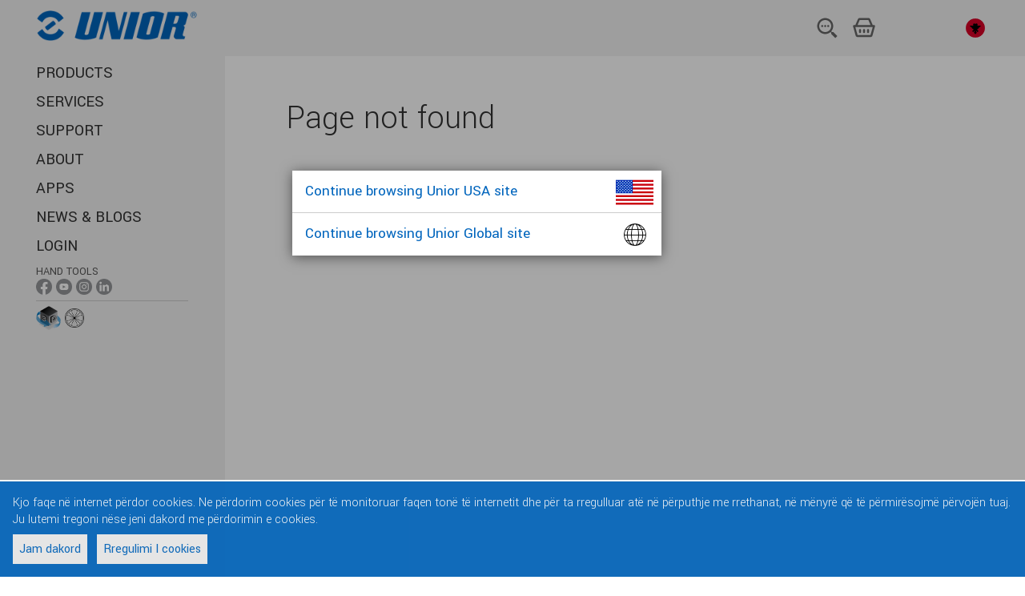

--- FILE ---
content_type: text/html;charset=utf-8
request_url: https://uniortools.com/al/not-found
body_size: 4297
content:
<!DOCTYPE html>
<html lang="sq" class="js svg svgasimg inlinesvg flexbox mix-blend-mode">
<head>
    
<meta name="robots" content="index, follow">
<meta name="description" content="Unior tools">
<meta name="keywords" content="">

<link rel="canonical" href="https://uniortools.com/al/not-found"/>
<link rel="alternate" hreflang="sq" href="https://uniortools.com/al/not-found"/>
<link rel="alternate" hreflang="ar" href="https://uniortools.com/ar/not-found"/>
<link rel="alternate" hreflang="nl-be" href="https://uniortools.com/be/not-found"/>
<link rel="alternate" hreflang="fr-be" href="https://uniortools.com/frb/not-found"/>
<link rel="alternate" hreflang="lb" href="https://uniortools.com/frl/not-found"/>
<link rel="alternate" hreflang="bs" href="https://uniortools.com/bih/not-found"/>
<link rel="alternate" hreflang="bg" href="https://uniortools.com/bg/not-found"/>
<link rel="alternate" hreflang="cs" href="https://uniortools.com/cs/not-found"/>
<link rel="alternate" hreflang="de" href="https://uniortools.com/ger/not-found"/>
<link rel="alternate" hreflang="en" href="https://uniortools.com/eng/not-found"/>
<link rel="alternate" hreflang="x-default" href="https://uniortools.com/eng/not-found"/>
<link rel="alternate" hreflang="es" href="https://uniortools.com/es/not-found"/>
<link rel="alternate" hreflang="grk" href="https://uniortools.com/gre/not-found"/>
<link rel="alternate" hreflang="fr" href="https://uniortools.com/fr/not-found"/>
<link rel="alternate" hreflang="hr" href="https://uniortools.com/hr/not-found"/>
<link rel="alternate" hreflang="it" href="https://uniortools.com/it/not-found"/>
<link rel="alternate" hreflang="kor" href="https://uniortools.com/kor/not-found"/>
<link rel="alternate" hreflang="hu" href="https://uniortools.com/hu/not-found"/>
<link rel="alternate" hreflang="mk" href="https://uniortools.com/mk/not-found"/>
<link rel="alternate" hreflang="nl" href="https://uniortools.com/nl/not-found"/>
<link rel="alternate" hreflang="asq" href="https://uniortools.com/at/not-found"/>
<link rel="alternate" hreflang="pl" href="https://uniortools.com/pol/not-found"/>
<link rel="alternate" hreflang="rm" href="https://uniortools.com/ro/not-found"/>
<link rel="alternate" hreflang="ru" href="https://uniortools.com/ru/not-found"/>
<link rel="alternate" hreflang="sl" href="https://uniortools.com/slo/not-found"/>
<link rel="alternate" hreflang="sk" href="https://uniortools.com/sk/not-found"/>
<link rel="alternate" hreflang="sr" href="https://uniortools.com/sr/not-found"/>
<link rel="alternate" hreflang="zh" href="https://uniortools.com/cn/not-found"/>
<link rel="alternate" hreflang="tr" href="https://uniortools.com/tr/not-found"/>


<meta http-equiv="X-UA-Compatible" content="IE=edge" />
<meta name="viewport" content="width=device-width, initial-scale=1">
<meta charset="UTF-8">
<title>Page not found</title>
<link rel="shortcut icon" href="/res/img/favicon.ico" type="image/x-icon" crossorigin="anonymous" />


<link rel="stylesheet" href="https://fonts.googleapis.com/icon?family=Material+Icons" crossorigin="anonymous">
<link rel="stylesheet" href="https://unpkg.com/purecss@1.0.0/build/pure-min.css" integrity="sha384-nn4HPE8lTHyVtfCBi5yW9d20FjT8BJwUXyWZT9InLYax14RDjBj46LmSztkmNP9w" crossorigin="anonymous">
<link rel="stylesheet" type="text/css" href="https://uniortools.com/res/slick/slick-theme.css"/>				
<link rel="stylesheet" type="text/css" href="https://uniortools.com/res/css/u.css"/>				
<script rel="preconnect" src="https://ajax.googleapis.com/ajax/libs/jquery/3.6.0/jquery.min.js" type="494e6a26dbd5a528ae3bb444-text/javascript"></script>

<link type="text/css" rel="stylesheet" href="https://uniortools.com/res/cache/inc-25229463-20260114101709.css" />

<script type="494e6a26dbd5a528ae3bb444-text/javascript" src="https://uniortools.com/res/cache/inc-878526705-20260114101709.js"></script>




</head>
<body>
<div id="wrapper">  
    
    
    <div id="topmenu">
    
        <ul role="list" class="ul-nav-kosarica w-list-unstyled">
          <li><a href="#openSearch"><img src="/images/menu/2023/iskalnik.svg" loading="lazy" alt="" class="icon-kosarica"></a></li>
          <li>
			<a href="/al/shop/cart" class="shop-cart">
                <img ALT="kosarica.svg" src="/images/menu/2023/kosarica.svg">
				<span id="shop-items-quantity" class="cart-count">0</span> 
			</a>
          </li>
          <li style="padding-left:4px">
    		<div class="country-menu desktop">
    			<a href="#selectLang">
    				<img src="/res/img/langflags/al.svg" alt="Shqip" class="flag">
    				<span class="current-country">Shqip</span>
    			</a>
    		</div>
          </li>
          <li class="menu"><a href="#openMenu"><img src="/images/menu/2023/menu.svg" loading="lazy" alt=""></a></li>
        </ul>
        
    	<a href="/" class="logo"><img src="/res/img/unior-logo-2023.png" class="logo" alt="Logo"></a>
        
    </div>    
    
    
	<style>
#transmodeEnabled {
    font-size:75%;
    background-color: #ddd;
    padding: 4px;
    cursor:pointer;
}
#transmodeEnabled .cb {
    vertical-align:middle;
}
#transmodeEnabled.on .checked {
    color:#f00;
}
#transmodeEnabled.off .unchecked {
    display:none;
}
#transmodeEnabled.on .checked {
    display:none;
}

.navigation .withic {
    margin-bottom: 0px !important;
    padding-top: 4px;    
}
.navigation .withic span {
    font-size:70%;
    opacity:0.8;
    display:block;
}
.navigation .withic a {
    display:inline;
}    
.navigation .withic div {
    display:inline-block;
}
.navigation .withic img {
    width:20px;
}

.navigation .botic {
    padding-top:2px;
}
.navigation .botic .img30 {
    height:30px;
    vertical-align:middle;
}
.navigation .botic .img24 {
    height:24px;
    vertical-align:middle;
}

.navigation .botic a {
    text-indent: unset; 
    vertical-align: sub;
}    
    
.navigation .redCount i {
    background-color: #d00;
    color: #fff;
    font-size: 11px;
    text-decoration: none;
    font-style: normal;
    padding: 2px 4px 1px 4px;
    border-radius: 12px;
    vertical-align: middle;
    margin-bottom: 2px;
    display: inline-block;
}
.sociallinks {
    display:none;   
}
.sociallinks.social-handtools {
    display:initial;   
}
</style>
<header class="header" role="banner">
	
	<div class="adapt">
		<!--
		<a href="https://uniortools.com/al/" class="brand" rel="home">
			<h1>
				<img src="/res/img/unior-logo.png" class="logo" alt="Logo">
				<span class="visuallyhidden">{unior_hand_tools}</span>
			</h1>
		</a>
		-->
		
		<nav class="navigation">
	    <div class="top-menu">
	    <!--
		<div class="country-menu desktop">
			<a href="#selectLang" xhref="/al/select-language">
				<span class="label">Shqip:</span>				
					<img src="/res/img/langflags/al.svg" alt="Shqip" class="flag">
				<span class="current-country">Shqip</span>
				
			</a>
		</div>
		<a href="/al/shop/cart" class="shop-cart"><i></i>
			<span class="visuallyhidden"></span>  
			<span id="shop-items-quantity" class="cart-count">0</span> 
		</a>
		<a href="#openSearch" class="open-search-btn"><i></i><span class="visuallyhidden">{open_search}</span></a>
		<button data-href="#openMenu" class="open-menu-btn"><i></i><span class="visuallyhidden">{open_menu}</span></button>
		-->
	</div>
	<div class="menu-container">
		<div class="menu-wrapper">
			<div class="menu-scrollable" style="">
				<button data-href="#closeMenu" class="close-menu-btn"><i></i><span class="visuallyhidden">zapri menu</span></button>				
					<ul class="main-menu" style="">
							<li>
								<a href="https://uniortools.com/al/category" title="PRODUCTS" class="link">
									PRODUCTS
								</a>
							</li>						
							<li>
								<a href="https://uniortools.com/al/services" title="SERVICES " class="link">
									SERVICES 
								</a>
							</li>						
							<li>
								<a href="https://uniortools.com/al/support" title="SUPPORT" class="link">
									SUPPORT
								</a>
							</li>						
							<li>
								<a href="https://uniortools.com/al/about-us" title="ABOUT" class="link">
									ABOUT
								</a>
							</li>						
							<li>
								<a href="https://uniortools.com/al/apps" title="APPS" class="link">
									APPS
								</a>
							</li>						
							<li>
								<a href="https://uniortools.com/al/press/news-index" title="NEWS & BLOGS" class="link">
									NEWS & BLOGS
								</a>
							</li>	
<!--
							
							
							
-->						
						
							<li>
								<a href="#weblogin" title="Login" class="link">
									Login
								</a>
							</li>
													
						
							<li class="withic sociallinks social-handtools"  xstyle="border-top:1px solid #ccc">
                                <span>HAND TOOLS</span>
								<div>
                                    <a href="https://www.facebook.com/UniorHandTools" target="_blank"><img ALT="ikona-facebook-01.png" src="/images/menu/ikona-facebook-01.png"></a>
                                    <a href="https://www.youtube.com/user/UniorTools" target="_blank"><img ALT="ikona-youtube-01.png" src="/images/menu/ikona-youtube-01.png"></a>
                                    <a href="https://www.instagram.com/uniorhandtools/" target="_blank"><img ALT="ikona-instagram-01.png" src="/images/menu/ikona-instagram-01.png"></a>
                                    <a href="https://www.linkedin.com/showcase/unior-hand-tools/?viewAsMember=true" target="_blank"><img ALT="ikona-linkedin-01.png" src="/images/menu/ikona-linkedin-01.png"></a>
								</div>
							</li>							
							<li class="withic sociallinks social-biketools">
                                <span>Mjetet për servisimin e biçikletave</span>
								<div>
                                    <a href="https://www.facebook.com/uniorbike/" target="_blank"><img ALT="ikona-facebook-01.png" src="/images/menu/ikona-facebook-01.png"></a>
                                    <a href="https://www.youtube.com/c/UniorBikeTools" target="_blank"><img ALT="ikona-youtube-01.png" src="/images/menu/ikona-youtube-01.png"></a>
                                    <a href="https://www.instagram.com/uniorbiketools/" target="_blank"><img ALT="ikona-instagram-01.png" src="/images/menu/ikona-instagram-01.png"></a>
								</div>
							</li>	

							<li class="withic sociallinks social-mototools">
                                <span>MOTO TOOLS</span>
								<div>
                                    <a href="https://www.facebook.com/uniormototools" target="_blank"><img ALT="ikona-facebook-01.png" src="/images/menu/ikona-facebook-01.png"></a>
                                    <a href="https://www.instagram.com/uniormototools/" target="_blank"><img ALT="ikona-instagram-01.png" src="/images/menu/ikona-instagram-01.png"></a>
								</div>
							</li>	
							
							<li class="botic" style="border-top:1px solid #ccc">
                                <a href="https://uniortools.com/al/apps/configurator" target="_blank"><img ALT="konfigurator-ikona-splet.png" class="img30" src="/images/assets/Uploads/configurator/konfigurator-ikona-splet.png"></a>
                                <a style="text-indent: unset; vertical-align: sub;" href="https://spoketension.uniortools.com/" target="_blank"><img ALT="ikona-spoke-tension.png" class="img24" src="/images/menu/ikona-spoke-tension.png"></a>
							</li>							
							
					</ul>		

				<div class="country-menu mobile">
					<a href="#selectLang" xhref="https://uniortools.com/al/select-language">
						<span class="label">Select language:</span>						
						<img src="/res/img/langflags/al.svg" alt="Shqip" class="flag" style="width:24px">
						<span class="current-country">Shqip</span>
					</a>
				</div>
			</div>
		</div>
	</div>
</nav>
</div>
<div id="menu-theme"></div>
</header>
	<div id="container">
		<main class="main" role="main" id="main">
			<article class="default-page">
	<div class="adapt article-adapt">
		<div class="article">
			<h1>Page not found</h1>
		</div>
		<div class="modules">
			<div class="module basic-module">
            	<div class="article">
            	    
            	</div>
	        </div>
	    </div>
	</div>
</article>			
		</main>


		<footer class="footer" role="contentinfo">
			<div class="inner adapt v-adapt">
			    <nav class="footer-links">				
			<!-- <a href="/al/cookies">Cookies</a> -->
			<a href="#gdprManager">Cookies</a><i></i>
			<a href="/al/legal-notices">Legal notices</a><i></i>
			<a href="#weblogin">Kyqu</a>
</nav>
<div class="credits">
    <p class="copyright">© 1919 - 2025 Unior – Hand tools</p>
    	<i></i>
    <p class="production">Production: <a href="https://www.inetis.com" target="_blank" rel="noopener noreferrer nofollow">Inetis</a></p>
</div>






			</div>			
		</footer>
        <div id="top-theme"></div>
        <div id="bottom-theme"></div>
	</div>		
</div>

<script type="494e6a26dbd5a528ae3bb444-text/javascript">
$(function(){
	Jos.loadingCss={
			top:"initial",
			bottom:"0",
			backgroundColor:"#4286f7",
			right:"0",
			transform: "inherit"
		};			
	Jos.setLoadingContent('<div class="loading"><i></i></div>');
	
});


Jos.config({
    labelCfg:{"labels": ["629901", "629902", "629905", "629903", "629904"], "carriagers": ["629589", "629590", "629591", "629515", "629705", "629706", "629707", "629487", "629591", "629707", "629487", "629487"]},
    perm:"",
	serverUrl:"https://uniortools.com",
	isAdmin:0,  
	loading:'<div class="loading"><i></i></div>',
	lang:"al",
	uid:"",
	uname:"",
	selling:1, // 0,1
	ipCountry:"US",
	translations:'{"Cambodia":"Cambodia","Sudan":"Sudan","Portugal":"Portugal","Greece":"Greece","logout":"Logout","Latvia":"Latvia","Guatemala":"Guatemala","outlet":"Sale","Chile":"Chile","Iran, Islamic Republic of":"Iran, Islamic Republic of","Nepal":"Nepal","Castellano":"Castellano","Ukraine":"Ukraine","Bahrain":"Bahrain","India":"India","Canada":"Canada","forgotPsw":"Forgotten Password?","Turkey":"Turkey","Belgium":"Belgium","Finland":"Finland","Republic of Uzbekistan":"Republic of Uzbekistan","South Africa":"South Africa","readmorebanner":"Read more","Peru":"Peru","Germany":"Germany","Hong Kong":"Hong Kong","United States":"United States","login":"Login","Thailand":"Thailand","Costa Rica":"Costa Rica","Sweden":"Sweden","Vietnam":"Vietnam","outOfStock":"Nuk ka në stok","Poland":"Poland","Bulgaria":"Bulgaria","Jordan":"Jordan","Kuwait":"Kuwait","Tunisia":"Tunisia","email":"Email","reddot":"Enable translation mode","Croatia":"Croatia","myaccount":"My Account","Syrian Arab Republic":"Syrian Arab Republic","United Kingdom":"United Kingdom","United Arab Emirates":"United Arab Emirates","Switzerland":"Switzerland","Spain":"Spain","Cuba":"Cuba","Venezuela":"Venezuela","Czech Republic":"Czech Republic","Israel":"Israel","Australia":"Australia","Estonia":"Estonia","Cyprus":"Cyprus","Malaysia":"Malaysia","Iceland":"Iceland","Oman":"Oman","Austria":"Austria","El Salvador":"El Salvador","Luxembourg":"Luxembourg","Korea, Republic of":"Korea, Republic of","Brazil":"Brazil","changepsw":"Change password","Algeria":"Algeria","Slovenia":"Slovenia","new":"I RI","Colombia":"Colombia","Ecuador":"Ecuador","Hungary":"Hungary","Japan":"Japan","Belarus":"Belarus","Albania":"Albania","New Zealand":"New Zealand","name":"Name","Italy":"Italy","Macedonia":"Macedonia","Singapore":"Singapore","Egypt":"Egypt","Bolivia":"Bolivia","Russia":"Russia","Saudi Arabia":"Saudi Arabia","Netherlands":"Netherlands","Pakistan":"Pakistan","Kosovo":"Kosovo","China":"China","Qatar":"Qatar","Ireland":"Ireland","Slovakia":"Slovakia","Lithuania":"Lithuania","Serbia":"Serbia","France":"France","Bosnia and Herzegovina":"Bosnia and Herzegovina","International":"International","tillEndStock":"Till end of stock","Romania":"Romania","Philippines":"Philippines","discontinued":"Discontinued","Nicaragua":"Nicaragua","Norway":"Norway","Denmark":"Denmark","Mexico":"Mexico","Montenegro":"Montenegro","Indonesia":"Indonesia"}', 
	gdpr:""
	
});

var isIE = /MSIE|Trident/.test(window.navigator.userAgent);
var isIE10 = /MSIE 10|MSIE 9|MSIE 8/.test(window.navigator.userAgent);
if (!String.prototype.replaceAll) {
	String.prototype.replaceAll = function(str, newStr){
		// If a regex pattern
		if (Object.prototype.toString.call(str).toLowerCase() === '[object regexp]') {
			return this.replace(str, newStr);
		}
		// If a string
		return this.replace(new RegExp(str, 'g'), newStr);
	};
}

if(Jos.cfg.uname) {
    $("body").append('<a href="/logout" style="border-radius:16px;position:fixed;z-index: 10000;bottom:0;right:0;padding: 2px 8px;background-color: rgba(0,255,0,0.2);color: #040;">'+ Jos.cfg.uname +' <i class="material-icons" style="vertical-align:middle">exit_to_app</i></a>');
}
    /////////////salesmanago
    ////////////////////    
</script>


<!-- Global site tag (gtag.js) - Google Analytics -->

<script type="template" id="mainTemplate"></script>

<div id="gdpr-popup">
<div>Kjo faqe në internet përdor cookies. Ne përdorim cookies për të monitoruar faqen tonë të internetit dhe për ta rregulluar atë në përputhje me rrethanat, në mënyrë që të përmirësojmë përvojën tuaj. Ju lutemi tregoni nëse jeni dakord me përdorimin e cookies.</div>
<div class="buttons">
    <a href="#gdprAgree">Jam dakord</a>
    <a href="#gdprManager">Rregulimi I cookies</a>
</div>
    
    </div>


<script src="/cdn-cgi/scripts/7d0fa10a/cloudflare-static/rocket-loader.min.js" data-cf-settings="494e6a26dbd5a528ae3bb444-|49" defer></script></body>
</html>




--- FILE ---
content_type: text/html;charset=utf-8
request_url: https://uniortools.com/shop/get-basket-quantity?t=1768844098494
body_size: -392
content:
{"quantity":0}

--- FILE ---
content_type: image/svg+xml
request_url: https://uniortools.com/res/img/langflags/al.svg
body_size: -65
content:
<?xml version="1.0" encoding="utf-8"?>
<!-- Generator: Adobe Illustrator 16.0.0, SVG Export Plug-In . SVG Version: 6.00 Build 0)  -->
<!DOCTYPE svg PUBLIC "-//W3C//DTD SVG 1.1//EN" "http://www.w3.org/Graphics/SVG/1.1/DTD/svg11.dtd">
<svg version="1.1" id="Layer_1" xmlns="http://www.w3.org/2000/svg" xmlns:xlink="http://www.w3.org/1999/xlink" x="0px" y="0px"
	 width="292px" height="292px" viewBox="0 0 292 292" enable-background="new 0 0 292 292" xml:space="preserve">
<g>
	<circle fill="#D80027" cx="145.999" cy="146" r="145.068"/>
	<path d="M227.995,108.605h-52.547c3.246-3.396,5.242-7.996,5.242-13.062c0-10.451-8.473-18.922-18.924-18.922
		c-6.582,0-12.379,3.363-15.768,8.465c-3.391-5.102-9.186-8.465-15.768-8.465c-10.451,0-18.922,8.471-18.922,18.922
		c0,5.066,1.996,9.666,5.238,13.062H64.005c0,13.934,12.137,25.229,26.068,25.229h-0.84c0,13.934,11.295,25.229,25.229,25.229
		c0,4.514,1.189,8.744,3.268,12.406l-20.93,20.93l16.059,16.055l22.773-22.775c0.895,0.326,1.814,0.588,2.77,0.77L124.64,217.52
		l21.359,23.09l21.359-23.092l-13.764-31.072c0.955-0.18,1.879-0.439,2.77-0.77l22.775,22.775l16.057-16.055l-20.928-20.93
		c2.078-3.662,3.266-7.893,3.266-12.404c13.936,0,25.23-11.297,25.23-25.233h-0.842
		C215.858,133.833,227.995,122.539,227.995,108.605z"/>
</g>
</svg>


--- FILE ---
content_type: application/javascript
request_url: https://uniortools.com/res/cache/inc-878526705-20260114101709.js
body_size: 58719
content:
//     Underscore.js 1.6.0
//     http://underscorejs.org
//     (c) 2009-2014 Jeremy Ashkenas, DocumentCloud and Investigative Reporters & Editors
//     Underscore may be freely distributed under the MIT license.
(function(){var n=this,t=n._,r={},e=Array.prototype,u=Object.prototype,i=Function.prototype,a=e.push,o=e.slice,c=e.concat,l=u.toString,f=u.hasOwnProperty,s=e.forEach,p=e.map,h=e.reduce,v=e.reduceRight,g=e.filter,d=e.every,m=e.some,y=e.indexOf,b=e.lastIndexOf,x=Array.isArray,w=Object.keys,_=i.bind,j=function(n){return n instanceof j?n:this instanceof j?void(this._wrapped=n):new j(n)};"undefined"!=typeof exports?("undefined"!=typeof module&&module.exports&&(exports=module.exports=j),exports._=j):n._=j,j.VERSION="1.6.0";var A=j.each=j.forEach=function(n,t,e){if(null==n)return n;if(s&&n.forEach===s)n.forEach(t,e);else if(n.length===+n.length){for(var u=0,i=n.length;i>u;u++)if(t.call(e,n[u],u,n)===r)return}else for(var a=j.keys(n),u=0,i=a.length;i>u;u++)if(t.call(e,n[a[u]],a[u],n)===r)return;return n};j.map=j.collect=function(n,t,r){var e=[];return null==n?e:p&&n.map===p?n.map(t,r):(A(n,function(n,u,i){e.push(t.call(r,n,u,i))}),e)};var O="Reduce of empty array with no initial value";j.reduce=j.foldl=j.inject=function(n,t,r,e){var u=arguments.length>2;if(null==n&&(n=[]),h&&n.reduce===h)return e&&(t=j.bind(t,e)),u?n.reduce(t,r):n.reduce(t);if(A(n,function(n,i,a){u?r=t.call(e,r,n,i,a):(r=n,u=!0)}),!u)throw new TypeError(O);return r},j.reduceRight=j.foldr=function(n,t,r,e){var u=arguments.length>2;if(null==n&&(n=[]),v&&n.reduceRight===v)return e&&(t=j.bind(t,e)),u?n.reduceRight(t,r):n.reduceRight(t);var i=n.length;if(i!==+i){var a=j.keys(n);i=a.length}if(A(n,function(o,c,l){c=a?a[--i]:--i,u?r=t.call(e,r,n[c],c,l):(r=n[c],u=!0)}),!u)throw new TypeError(O);return r},j.find=j.detect=function(n,t,r){var e;return k(n,function(n,u,i){return t.call(r,n,u,i)?(e=n,!0):void 0}),e},j.filter=j.select=function(n,t,r){var e=[];return null==n?e:g&&n.filter===g?n.filter(t,r):(A(n,function(n,u,i){t.call(r,n,u,i)&&e.push(n)}),e)},j.reject=function(n,t,r){return j.filter(n,function(n,e,u){return!t.call(r,n,e,u)},r)},j.every=j.all=function(n,t,e){t||(t=j.identity);var u=!0;return null==n?u:d&&n.every===d?n.every(t,e):(A(n,function(n,i,a){return(u=u&&t.call(e,n,i,a))?void 0:r}),!!u)};var k=j.some=j.any=function(n,t,e){t||(t=j.identity);var u=!1;return null==n?u:m&&n.some===m?n.some(t,e):(A(n,function(n,i,a){return u||(u=t.call(e,n,i,a))?r:void 0}),!!u)};j.contains=j.include=function(n,t){return null==n?!1:y&&n.indexOf===y?n.indexOf(t)!=-1:k(n,function(n){return n===t})},j.invoke=function(n,t){var r=o.call(arguments,2),e=j.isFunction(t);return j.map(n,function(n){return(e?t:n[t]).apply(n,r)})},j.pluck=function(n,t){return j.map(n,j.property(t))},j.where=function(n,t){return j.filter(n,j.matches(t))},j.findWhere=function(n,t){return j.find(n,j.matches(t))},j.max=function(n,t,r){if(!t&&j.isArray(n)&&n[0]===+n[0]&&n.length<65535)return Math.max.apply(Math,n);var e=-1/0,u=-1/0;return A(n,function(n,i,a){var o=t?t.call(r,n,i,a):n;o>u&&(e=n,u=o)}),e},j.min=function(n,t,r){if(!t&&j.isArray(n)&&n[0]===+n[0]&&n.length<65535)return Math.min.apply(Math,n);var e=1/0,u=1/0;return A(n,function(n,i,a){var o=t?t.call(r,n,i,a):n;u>o&&(e=n,u=o)}),e},j.shuffle=function(n){var t,r=0,e=[];return A(n,function(n){t=j.random(r++),e[r-1]=e[t],e[t]=n}),e},j.sample=function(n,t,r){return null==t||r?(n.length!==+n.length&&(n=j.values(n)),n[j.random(n.length-1)]):j.shuffle(n).slice(0,Math.max(0,t))};var E=function(n){return null==n?j.identity:j.isFunction(n)?n:j.property(n)};j.sortBy=function(n,t,r){return t=E(t),j.pluck(j.map(n,function(n,e,u){return{value:n,index:e,criteria:t.call(r,n,e,u)}}).sort(function(n,t){var r=n.criteria,e=t.criteria;if(r!==e){if(r>e||r===void 0)return 1;if(e>r||e===void 0)return-1}return n.index-t.index}),"value")};var F=function(n){return function(t,r,e){var u={};return r=E(r),A(t,function(i,a){var o=r.call(e,i,a,t);n(u,o,i)}),u}};j.groupBy=F(function(n,t,r){j.has(n,t)?n[t].push(r):n[t]=[r]}),j.indexBy=F(function(n,t,r){n[t]=r}),j.countBy=F(function(n,t){j.has(n,t)?n[t]++:n[t]=1}),j.sortedIndex=function(n,t,r,e){r=E(r);for(var u=r.call(e,t),i=0,a=n.length;a>i;){var o=i+a>>>1;r.call(e,n[o])<u?i=o+1:a=o}return i},j.toArray=function(n){return n?j.isArray(n)?o.call(n):n.length===+n.length?j.map(n,j.identity):j.values(n):[]},j.size=function(n){return null==n?0:n.length===+n.length?n.length:j.keys(n).length},j.first=j.head=j.take=function(n,t,r){return null==n?void 0:null==t||r?n[0]:0>t?[]:o.call(n,0,t)},j.initial=function(n,t,r){return o.call(n,0,n.length-(null==t||r?1:t))},j.last=function(n,t,r){return null==n?void 0:null==t||r?n[n.length-1]:o.call(n,Math.max(n.length-t,0))},j.rest=j.tail=j.drop=function(n,t,r){return o.call(n,null==t||r?1:t)},j.compact=function(n){return j.filter(n,j.identity)};var M=function(n,t,r){return t&&j.every(n,j.isArray)?c.apply(r,n):(A(n,function(n){j.isArray(n)||j.isArguments(n)?t?a.apply(r,n):M(n,t,r):r.push(n)}),r)};j.flatten=function(n,t){return M(n,t,[])},j.without=function(n){return j.difference(n,o.call(arguments,1))},j.partition=function(n,t){var r=[],e=[];return A(n,function(n){(t(n)?r:e).push(n)}),[r,e]},j.uniq=j.unique=function(n,t,r,e){j.isFunction(t)&&(e=r,r=t,t=!1);var u=r?j.map(n,r,e):n,i=[],a=[];return A(u,function(r,e){(t?e&&a[a.length-1]===r:j.contains(a,r))||(a.push(r),i.push(n[e]))}),i},j.union=function(){return j.uniq(j.flatten(arguments,!0))},j.intersection=function(n){var t=o.call(arguments,1);return j.filter(j.uniq(n),function(n){return j.every(t,function(t){return j.contains(t,n)})})},j.difference=function(n){var t=c.apply(e,o.call(arguments,1));return j.filter(n,function(n){return!j.contains(t,n)})},j.zip=function(){for(var n=j.max(j.pluck(arguments,"length").concat(0)),t=new Array(n),r=0;n>r;r++)t[r]=j.pluck(arguments,""+r);return t},j.object=function(n,t){if(null==n)return{};for(var r={},e=0,u=n.length;u>e;e++)t?r[n[e]]=t[e]:r[n[e][0]]=n[e][1];return r},j.indexOf=function(n,t,r){if(null==n)return-1;var e=0,u=n.length;if(r){if("number"!=typeof r)return e=j.sortedIndex(n,t),n[e]===t?e:-1;e=0>r?Math.max(0,u+r):r}if(y&&n.indexOf===y)return n.indexOf(t,r);for(;u>e;e++)if(n[e]===t)return e;return-1},j.lastIndexOf=function(n,t,r){if(null==n)return-1;var e=null!=r;if(b&&n.lastIndexOf===b)return e?n.lastIndexOf(t,r):n.lastIndexOf(t);for(var u=e?r:n.length;u--;)if(n[u]===t)return u;return-1},j.range=function(n,t,r){arguments.length<=1&&(t=n||0,n=0),r=arguments[2]||1;for(var e=Math.max(Math.ceil((t-n)/r),0),u=0,i=new Array(e);e>u;)i[u++]=n,n+=r;return i};var R=function(){};j.bind=function(n,t){var r,e;if(_&&n.bind===_)return _.apply(n,o.call(arguments,1));if(!j.isFunction(n))throw new TypeError;return r=o.call(arguments,2),e=function(){if(!(this instanceof e))return n.apply(t,r.concat(o.call(arguments)));R.prototype=n.prototype;var u=new R;R.prototype=null;var i=n.apply(u,r.concat(o.call(arguments)));return Object(i)===i?i:u}},j.partial=function(n){var t=o.call(arguments,1);return function(){for(var r=0,e=t.slice(),u=0,i=e.length;i>u;u++)e[u]===j&&(e[u]=arguments[r++]);for(;r<arguments.length;)e.push(arguments[r++]);return n.apply(this,e)}},j.bindAll=function(n){var t=o.call(arguments,1);if(0===t.length)throw new Error("bindAll must be passed function names");return A(t,function(t){n[t]=j.bind(n[t],n)}),n},j.memoize=function(n,t){var r={};return t||(t=j.identity),function(){var e=t.apply(this,arguments);return j.has(r,e)?r[e]:r[e]=n.apply(this,arguments)}},j.delay=function(n,t){var r=o.call(arguments,2);return setTimeout(function(){return n.apply(null,r)},t)},j.defer=function(n){return j.delay.apply(j,[n,1].concat(o.call(arguments,1)))},j.throttle=function(n,t,r){var e,u,i,a=null,o=0;r||(r={});var c=function(){o=r.leading===!1?0:j.now(),a=null,i=n.apply(e,u),e=u=null};return function(){var l=j.now();o||r.leading!==!1||(o=l);var f=t-(l-o);return e=this,u=arguments,0>=f?(clearTimeout(a),a=null,o=l,i=n.apply(e,u),e=u=null):a||r.trailing===!1||(a=setTimeout(c,f)),i}},j.debounce=function(n,t,r){var e,u,i,a,o,c=function(){var l=j.now()-a;t>l?e=setTimeout(c,t-l):(e=null,r||(o=n.apply(i,u),i=u=null))};return function(){i=this,u=arguments,a=j.now();var l=r&&!e;return e||(e=setTimeout(c,t)),l&&(o=n.apply(i,u),i=u=null),o}},j.once=function(n){var t,r=!1;return function(){return r?t:(r=!0,t=n.apply(this,arguments),n=null,t)}},j.wrap=function(n,t){return j.partial(t,n)},j.compose=function(){var n=arguments;return function(){for(var t=arguments,r=n.length-1;r>=0;r--)t=[n[r].apply(this,t)];return t[0]}},j.after=function(n,t){return function(){return--n<1?t.apply(this,arguments):void 0}},j.keys=function(n){if(!j.isObject(n))return[];if(w)return w(n);var t=[];for(var r in n)j.has(n,r)&&t.push(r);return t},j.values=function(n){for(var t=j.keys(n),r=t.length,e=new Array(r),u=0;r>u;u++)e[u]=n[t[u]];return e},j.pairs=function(n){for(var t=j.keys(n),r=t.length,e=new Array(r),u=0;r>u;u++)e[u]=[t[u],n[t[u]]];return e},j.invert=function(n){for(var t={},r=j.keys(n),e=0,u=r.length;u>e;e++)t[n[r[e]]]=r[e];return t},j.functions=j.methods=function(n){var t=[];for(var r in n)j.isFunction(n[r])&&t.push(r);return t.sort()},j.extend=function(n){return A(o.call(arguments,1),function(t){if(t)for(var r in t)n[r]=t[r]}),n},j.pick=function(n){var t={},r=c.apply(e,o.call(arguments,1));return A(r,function(r){r in n&&(t[r]=n[r])}),t},j.omit=function(n){var t={},r=c.apply(e,o.call(arguments,1));for(var u in n)j.contains(r,u)||(t[u]=n[u]);return t},j.defaults=function(n){return A(o.call(arguments,1),function(t){if(t)for(var r in t)n[r]===void 0&&(n[r]=t[r])}),n},j.clone=function(n){return j.isObject(n)?j.isArray(n)?n.slice():j.extend({},n):n},j.tap=function(n,t){return t(n),n};var S=function(n,t,r,e){if(n===t)return 0!==n||1/n==1/t;if(null==n||null==t)return n===t;n instanceof j&&(n=n._wrapped),t instanceof j&&(t=t._wrapped);var u=l.call(n);if(u!=l.call(t))return!1;switch(u){case"[object String]":return n==String(t);case"[object Number]":return n!=+n?t!=+t:0==n?1/n==1/t:n==+t;case"[object Date]":case"[object Boolean]":return+n==+t;case"[object RegExp]":return n.source==t.source&&n.global==t.global&&n.multiline==t.multiline&&n.ignoreCase==t.ignoreCase}if("object"!=typeof n||"object"!=typeof t)return!1;for(var i=r.length;i--;)if(r[i]==n)return e[i]==t;var a=n.constructor,o=t.constructor;if(a!==o&&!(j.isFunction(a)&&a instanceof a&&j.isFunction(o)&&o instanceof o)&&"constructor"in n&&"constructor"in t)return!1;r.push(n),e.push(t);var c=0,f=!0;if("[object Array]"==u){if(c=n.length,f=c==t.length)for(;c--&&(f=S(n[c],t[c],r,e)););}else{for(var s in n)if(j.has(n,s)&&(c++,!(f=j.has(t,s)&&S(n[s],t[s],r,e))))break;if(f){for(s in t)if(j.has(t,s)&&!c--)break;f=!c}}return r.pop(),e.pop(),f};j.isEqual=function(n,t){return S(n,t,[],[])},j.isEmpty=function(n){if(null==n)return!0;if(j.isArray(n)||j.isString(n))return 0===n.length;for(var t in n)if(j.has(n,t))return!1;return!0},j.isElement=function(n){return!(!n||1!==n.nodeType)},j.isArray=x||function(n){return"[object Array]"==l.call(n)},j.isObject=function(n){return n===Object(n)},A(["Arguments","Function","String","Number","Date","RegExp"],function(n){j["is"+n]=function(t){return l.call(t)=="[object "+n+"]"}}),j.isArguments(arguments)||(j.isArguments=function(n){return!(!n||!j.has(n,"callee"))}),"function"!=typeof/./&&(j.isFunction=function(n){return"function"==typeof n}),j.isFinite=function(n){return isFinite(n)&&!isNaN(parseFloat(n))},j.isNaN=function(n){return j.isNumber(n)&&n!=+n},j.isBoolean=function(n){return n===!0||n===!1||"[object Boolean]"==l.call(n)},j.isNull=function(n){return null===n},j.isUndefined=function(n){return n===void 0},j.has=function(n,t){return f.call(n,t)},j.noConflict=function(){return n._=t,this},j.identity=function(n){return n},j.constant=function(n){return function(){return n}},j.property=function(n){return function(t){return t[n]}},j.matches=function(n){return function(t){if(t===n)return!0;for(var r in n)if(n[r]!==t[r])return!1;return!0}},j.times=function(n,t,r){for(var e=Array(Math.max(0,n)),u=0;n>u;u++)e[u]=t.call(r,u);return e},j.random=function(n,t){return null==t&&(t=n,n=0),n+Math.floor(Math.random()*(t-n+1))},j.now=Date.now||function(){return(new Date).getTime()};var T={escape:{"&":"&amp;","<":"&lt;",">":"&gt;",'"':"&quot;","'":"&#x27;"}};T.unescape=j.invert(T.escape);var I={escape:new RegExp("["+j.keys(T.escape).join("")+"]","g"),unescape:new RegExp("("+j.keys(T.unescape).join("|")+")","g")};j.each(["escape","unescape"],function(n){j[n]=function(t){return null==t?"":(""+t).replace(I[n],function(t){return T[n][t]})}}),j.result=function(n,t){if(null==n)return void 0;var r=n[t];return j.isFunction(r)?r.call(n):r},j.mixin=function(n){A(j.functions(n),function(t){var r=j[t]=n[t];j.prototype[t]=function(){var n=[this._wrapped];return a.apply(n,arguments),z.call(this,r.apply(j,n))}})};var N=0;j.uniqueId=function(n){var t=++N+"";return n?n+t:t},j.templateSettings={evaluate:/<%([\s\S]+?)%>/g,interpolate:/<%=([\s\S]+?)%>/g,escape:/<%-([\s\S]+?)%>/g};var q=/(.)^/,B={"'":"'","\\":"\\","\r":"r","\n":"n","	":"t","\u2028":"u2028","\u2029":"u2029"},D=/\\|'|\r|\n|\t|\u2028|\u2029/g;j.template=function(n,t,r){var e;r=j.defaults({},r,j.templateSettings);var u=new RegExp([(r.escape||q).source,(r.interpolate||q).source,(r.evaluate||q).source].join("|")+"|$","g"),i=0,a="__p+='";n.replace(u,function(t,r,e,u,o){return a+=n.slice(i,o).replace(D,function(n){return"\\"+B[n]}),r&&(a+="'+\n((__t=("+r+"))==null?'':_.escape(__t))+\n'"),e&&(a+="'+\n((__t=("+e+"))==null?'':__t)+\n'"),u&&(a+="';\n"+u+"\n__p+='"),i=o+t.length,t}),a+="';\n",r.variable||(a="with(obj||{}){\n"+a+"}\n"),a="var __t,__p='',__j=Array.prototype.join,"+"print=function(){__p+=__j.call(arguments,'');};\n"+a+"return __p;\n";try{e=new Function(r.variable||"obj","_",a)}catch(o){throw o.source=a,o}if(t)return e(t,j);var c=function(n){return e.call(this,n,j)};return c.source="function("+(r.variable||"obj")+"){\n"+a+"}",c},j.chain=function(n){return j(n).chain()};var z=function(n){return this._chain?j(n).chain():n};j.mixin(j),A(["pop","push","reverse","shift","sort","splice","unshift"],function(n){var t=e[n];j.prototype[n]=function(){var r=this._wrapped;return t.apply(r,arguments),"shift"!=n&&"splice"!=n||0!==r.length||delete r[0],z.call(this,r)}}),A(["concat","join","slice"],function(n){var t=e[n];j.prototype[n]=function(){return z.call(this,t.apply(this._wrapped,arguments))}}),j.extend(j.prototype,{chain:function(){return this._chain=!0,this},value:function(){return this._wrapped}}),"function"==typeof define&&define.amd&&define("underscore",[],function(){return j})}).call(this);
//# xxxsourceMappingURL=underscore-min.map
/*
 * 2015-11-06 - added arrayize()
 * 2015-12-01 - added eachApp  
 * 2015-12-28 - v2.0 (model removed)
 * 2016-01-13 - appMem() added
 * 2016-01-14 - activeApp fixed
 * 2016-01-22 - error 401 handling
 * 2016-02-02 - setLoadingContent added
 * 2016-02-15 - showLoading bugfix, timer with treshold 300ms added
 * 2016-03-09 - lint fixes
 * 
 * v 2.1
 * 2016-03-14 - findObjectIndex, 
 * 	jos-already-running
 * 	findRunning supports procId argument
 * 2016-03-23 - removeDeadListeners, reload()
 * 2016-03-24 - select change event support
 * 2016-05-15 - error returns false
 * 2016-06-02 - jos-resize
 * 2016-07-05 - reroute
 * 2016-07-21 - copyProps
 * 2016-09-15 - getApp change
 * 2016-10-11 - getLoadingContent()
 * 2016-12-28 - module.showLoading
 * 2016-12-30 - keyEvent
 * 
 * 2017-01-04 - closeApp - close child apps
 * 2017-02-04 - query
 * 2017-05-07 - version
 * 2017-05-22 - ja.error (console.log if message is html (server error, net connection...))
 * 2017-05-25 - ja.closeApp fix
 * 2017-11-02 - loading
 * 2017-11-07 - lookup->jsonify
 * 2017-12-05 - go() update
 * 2018-02-07 - Jos.cfg can be setdirectly before jos.js is loaded
 * 2018-03-04 - talk (return false stops bubbling, listeners priority)
 * 2018-03-08 - Jos.libs is public
 * 2018-03-10 - arrayize toarrays
 * 2018-04-20 - closeApp jos-app-closed:appName 
 * 2018-05-15 - component.onOpened
 * 2019-01-22 - closeApp jos-app-opened:appName 
 * 2019-02-25 - JosElem.onDestroy

 2020-08-25  - createPosition, markTarget, targetPosition
2021-02-04 - cfg.serverUrl default value is "" (instead of null)



 */

var Jos=(function(ja)	{
	
	ja=ja || {};
	ja.version="2.5";
	
	var procId=0;	// app process ID
	var appspec={};	// app definitions (extracted from schema, only props and methods defined in JosAppModule)
	var running=[];	// running instances
	var compspec={};	// component specification (backbone)
	var appcomponents={};
	var appwincomponents={};
	var listeners=[];
	var listenerHandle=0;
	var talkLoopLevel=0;	// counter
	var deadListeners=0;	// 0-no dead, >0-there is some dead listeners 
	
	var autoruns=[];
	var uniqueNumber=0;
	var loadingContent='<span style="">Loading...</span>';

	/*
	 * loadingCss=null -> ignore default parent div (screen center)
	 */
	ja.loadingCss={
		top:"50%",
		transform: "translateY(-50%)"
	};			

	
	var loadingObject=null;
	var loadingFlag=false;	// true - show loadingObject after short timeout; hide - do not show it. 
	
	var activeApp=null;	// only apps with winComponent can be active (otherwise scroll position can be screwed)  

	//var libs={};
	ja.libs={};	// 2018-03-08 - make it public
	ja.memLocal={};	// app.mem(key,val), static class variables, by appnames: {app1:{key1:val1,key2:val2},app2:{key1:val1}}
	ja.memGlobal={};	// Jos.mem(key,val), global variables {key1:val1, key2:val2}

	/*
	 * default global routes are called on initialisation (from URL)
	 *  and on click and keydown at element with href or data-href, if active application does not define this route
	 *  
	 *  if route is appname (string), this app will be started 
	 *  if route is function, it will be called with arguments from href (url or element)
	 */
	ja.route={};	// ( "route1/":appname, "route2/a/b/":function(e,a,b){}, ...) 
	
	
	// Jos.cfg={....} - this can be set BEFORE jos.js is loaded!
	ja.cfg=ja.cfg || {
		serverUrl:"",
		translations:{},// key:text pairs for current language
	};
	
	ja.config=function(cfg)	{
		$.extend(ja.cfg,cfg);		
		ja.cfg.translations=Jos.jsonify(ja.cfg.translations);
	};
	
	ja.lib=function(libname,libdef){		
		if(arguments.length==1) return this.libs[libname];
		this.libs[libname]=new libdef();
	};
	
	ja.app=function(appname, schema, componentname, wincomponentname)	{
		appspec[appname]=schema;
		appcomponents[appname]=componentname;
		appwincomponents[appname]=wincomponentname;		
		ja.memLocal[appname]={};

	};

	ja.run=function(appname, args, starterapp)	{
		var a=ja.findRunning(appname,args);
		if(!a) a=createApp(appname,args,starterapp);
		else {
			if(a.winComponent) a.winComponent.activate();
			Jos.talk(a,"jos-already-running",null,args);
		}
		return a;
	};
		
	ja.restart=function(appname, args, starterapp)	{
		var a=ja.findRunning(appname,args);
		if(a) ja.closeApp(a);
		return ja.run(appname,args,starterapp);	
	};
	
	/*
	 * run or reload
	 */
	ja.rerun=function(appname,args,starterapp){
		var a=ja.findRunning(appname,args);	
		if(!a) return ja.run(appname,args,starterapp);
		return _reload(a,args);		
	};

	/*
	 * reload or exception
	 */
	ja.reload=function(appname, args){
		var a=ja.findRunning(appname,args);	// throw exception if appname is not running
		return _reload(a,args);		
	};

	ja.toggle=function(appname, args, starterapp)	{
		var a=ja.findRunning(appname,args);
		if(a) ja.closeApp(a);
		else ja.run(appname,args,starterapp);	
	};
	
	/**
	 * @memberOf Jos.private
	 * 	event handlers are called again
	 */				
	function _reload(a,args){
		var loader=new JosLoader();
		a.onCreate(args,loader);		
		loader.end(function(vals)	{
			a.onLoaded(vals);			
			if(a.component) a.component.create(a.elemSel,vals);						
			a.render(args);
			a.onOpen(vals);
			Jos.onAppOpened(a);
		});	
		return a;				
	}
	
	
	/*
	 * get or set global variable
	 */
	ja.mem=function(key,val){
		if(arguments.length==2) {
			Jos.memGlobal[key]=val;
		} else {
			return Jos.memGlobal[key];			
		}		
	};

	/*
	 * local static variables are read only from outside the app
	 */
	ja.appMem=function(appname, key){
		var a=Jos.memLocal[appname];
		return a ? a[key] : null;			
	};
	
	/*
	 * get or set named component specification
	 */
	ja.component=function(name,c)	{
		if(c) compspec[name]=c;
		else return compspec[name];
	};
	
	
	ja.getApp=function(elem)	{
		var a=$(elem).data("jos-app");
		if(a) return a;
		return $(elem).closest(".jos-app").data("jos-app");		
	};
	
	ja.error=function(msg)	{
		Jos.hideLoading();	// in case of error caller may not get a chanse to hide loader
						
		if(msg.responseText) msg=msg.responseText; 
		else msg=msg.error || msg;
		
		/*
		if(msg.status=="401" && msg) {
			ja.go(msg);
			return;
		} 
		*/
		
		// status 301 - can't access the header, so the body must also contain location
		if(msg.indexOf && msg.indexOf("Location:")===0) {
			ja.go(msg.substr(9));
			return false;
		}		
		
		var mo;
		while((mo=Jos.jsonify(msg))!==undefined)	{
			if(mo.error) msg=mo.error;
			else if(mo.message) msg=mo.message;
			else if(String(msg)===String(mo)) break;
		}
		
		if($.type(msg) === "string" && msg.substr(0,1)!=="<") 
			ja.alert(msg);
		else console.log(msg);

		return false;
	};
	
	ja.alert=function(msg)	{
		alert(msg);
	};
	

	ja.showLoading=function(treshold)	{
		if(!treshold) treshold=500;
		loadingFlag=true;
		setTimeout(function(){
			if(loadingFlag) 
				createLoading();	// 300ms treshold
		}, treshold);		
	};

	function createLoading(){	
		if(!loadingObject) {					
			var back=
				'<div id="jos-loading" style="background: rgba(255, 255, 255, 0.6) none repeat scroll 0 0;bottom: 0;left:0;opacity:0;overflow-y:auto;position:fixed;right:0;top:0; opacity:1; z-index: '+Jos.zIndex()+';text-align:center;"><div>';
			var front=
				'<div style="position:absolute;display:inline-block;padding:8px;"></div>';
			
			var h1=$(back);
			var h2;
			if(ja.loadingCss) {
				h2=$(front);
				h2.css(ja.loadingCss);
				h2.html(loadingContent);
			} else {
				h2=$(loadingContent);
			}
			h1.html(h2);
			
			loadingObject=h1;	//$(htm);				
						
			loadingObject.appendTo("body");
		}
	}
	
	ja.zIndex=function(){
		return 1000+Jos.unique();		
	};
	
	ja.getLoadingContent=function(){
		return loadingContent;
	};
	
	ja.setLoadingContent=function(htm, ignoredefaultparent){
		loadingContent=htm;
		loadingObject=null;
		if(ignoredefaultparent) ja.loadingCss=null;
	};
	
	ja.hideLoading=function()	{
		loadingFlag=false;	// cancel timer for showing loadContent
		if(loadingObject) loadingObject.detach();
		loadingObject=null;
	};
	
	ja.renderComponent=function(compname,vals) {
		var V=Jos.component(compname);
		var comp=new V();			
		var sel="jos-tmp-hidden-"+Jos.unique();
		$("body").append('<div id="'+sel+'" style="display:none"></div>');
		comp.create("#"+sel,vals);
		comp.render();
		comp.free();
		var htm=$("#"+sel).html();
		$("#"+sel).remove();
		return htm;
	};
	
	/**
	 *  if compname is other app (instead of Jos component), 
	 *   return array with names of all app-ancestors 
	 */
	function getParentAppNames(compname){
		var ar=[];
		while(appspec[compname])	{	// component is aplication (and not real component)
			ar.unshift(compname);
			compname=appcomponents[compname];			
		}		
		return ar.length>0 ? ar : null;
	}
	
	/**
	 * create new instance of app
	 *  args is used only to initialize loader.vals
	 *  loader.vals is passed to component.create
	 *  
	 */
	function createApp(appname,args,starterapp)	{
		var compname=appcomponents[appname];		
			
		var schema=appspec[appname];		
		var a=$.extend(true,{},JosAppModule);	// get default app methods an properties 
		a.procId=++procId;		

		var i;
		var parnames=getParentAppNames(compname);	// get app-ancestors (non Jos components)
		if(parnames) {
			for(i=parnames.length-1;i>=0;i--)	{
				var parschema=appspec[parnames[i]];
				parschema(a);	// get methods and props from app-ancestors
			}
			var parent=$.extend({},a);
			a.superApp=parent;
			compname=appcomponents[parnames[0]];	// get compname from oldest app-ancestor		
		}
		
		schema(a); // get his own methods and props 
		a.appName=appname;
		a.starterApp=starterapp;		
		
		if(!a.elemSel) a.elemSel="#jos-app-"+a.procId;	// window app
		
		
		var loader=new JosLoader();
		a.onCreate(args,loader);	// v 2.1 - called before component and listeners are created	
		
		var V;
		if(compname)	{
			V=Jos.component(compname);
			a.component=new V();	// create component			
		} 
		
		if(appwincomponents[appname])	{
			var basename=appwincomponents[appname];
			V=Jos.component(basename);
			a.winComponent=new V();
			if(a.winComponent.activate) 
				Jos.listen(a,"jos-window-activate",a,a.winComponent.activate);
		}
		
		
		Jos.listen(a,"render",null,a.onRender);	// listen render for all selectors - changed in ver 2.0		
		Jos.listen(a,"jos-render",a,a.onRender);	// listen render for all selectors - changed in ver 2.0
		
		// app.events["event"] or app.events["event:tag"]=function(arg)...
		for(var ev in a.events) {	// listen on app.events
			if(a.events.hasOwnProperty(ev)) {
				var tag=null;
				var evname=ev;
				i=ev.indexOf(":");
				if(i!=-1) {
					tag=ev.substr(i+1);
					evname=ev.substr(0,i);
				}
				Jos.listen(a,evname,tag,a.events[ev]);
			}
		}
		
		running.push(a);	// moved from the top, so onCreate is called before app is put into running pool		
		
		if(a.showLoading) Jos.showLoading();				
		loader.end(function(vals)	{
			a.onLoaded(vals);
			
			if(a.component) a.component.create(a.elemSel,vals);						
			if(a.winComponent) a.winComponent.create(a,vals);
			else {
				a.win=$(a.elemSel);
				a.win.addClass("jos-app").data("jos-app",a);
				a.win.addClass("jos-app-name-"+a.appName);		
				a.render(args);
				a.onOpen(vals);
				Jos.onAppOpened(a);
			}
		});	
		return a;
	}

	/*
	 * call defined event routes on all running apps, except sourceapp  
	 *   deprecated. Use reroute
	 */
	ja.reRoute=function(sourceapp, event)	{
		reroute(null,event,sourceapp);
	};
	
	/*
	 *  destappname==null - call route on all apps except sourceapp
	 *  destappname!=null - call route on all running destappname apps 
	 */
	ja.reroute=function(destappname,event,sourceapp){
		for(var i=0;i<running.length;i++)	{
			var a=running[i];
			if(a===sourceapp) continue;
			if(!destappname || a.is(destappname))
				JosRouter.callEventRoute(a,event);			
		}
	};
	

	ja.activateApp=function(app){
		if(activeApp!=app && app.winComponent) {			
			activeApp=app;
			Jos.talk(null,"jos-window-activate",app,app);				
		}
	};


	/*
	 * called when app (window) is opened and ready (app.win != null)
	 */
	ja.onAppOpened=function(app)	{
		offEvents(app);	// reload() doesn't switch off previous events
		
		Jos.hideLoading();
		app.win.addClass("jos-app-name-"+app.appName);		
		app.win.on("click",function(e)	{
			ja.activateApp(app);			
			JosRouter.callEventRoute(app,e);
			
		});		

		app.win.on("change",function(e){
			JosRouter.callEventRoute(app,e);			
		});
		
		app.win.on(app.keyEvent,function(e){
			JosRouter.callEventRoute(app,e);
		});
		
		app.onOpened();
		//Jos.talk(null,"jos-app-opened",app,app);	// 2015-11-21 (before: tag=null, arg=appName
		Jos.talk(null,"jos-app-opened",app.appName,app);	// 2019-01-22 (before: tag=app, arg=app
		Jos.activateApp(app);

		if(app.component && app.component.onOpened)
			app.component.onOpened();
	};
	
	/**
	 * @memberOf Jos.private
	 */				
	function offEvents(app) {
		if(app.win) {			
			app.win.off("click");
			app.win.off("change");
			//app.win.off("keydown");
			app.win.off(app.keyEvent);			
		}
	}
	
	/*
	 * app - object or appName
	 */
	ja.closeApp=function(app)	{
		if($.type(app)==="string") app=ja.findRunning(app);
		if(!app) return false;
		
		offEvents(app);
		if(app.win)	app.win.find(".jos-app").each(function(i){
			var achild=ja.getApp($(this));	// apps contained within app must be closed
			if(achild) ja.closeApp(achild);
		});
		
		if(typeof JosElem!=="undefined") JosElem.onDestroy(app.win);

		if(app.winComponent) app.winComponent.close();
		else {
			app.onClose();
			if(app.win) app.win.html("");
			Jos.removeApp(app);
		}
		Jos.talk(null,"jos-app-closed",app.appName,app);	// app is already closed, app.win may be null
		return true;
	};
	
	ja.removeApp=function(app)	{
		if(app.component && app.component.free) app.component.free(); 
		Jos.unListen(app);		
		var i=$.inArray(app,running);
		if(i!=-1) {
			running.splice(i,1);
			app=null;
		}
	};

			
	/*
	 * return number of actualy closed apps
	 */
	ja.closeAll=function(appname,args)	{
		var a;
		var n=0;
		while((a=Jos.findRunning(appname,args))!==null)	{
			if(Jos.closeApp(a)) n++;
		}
		return n;
	};

	/*
	 * find first running app (findall=false) and return app or null;
	 *  OR
	 * find all runniing apps (findall=true) and return array
	 * 
	 * appname can also be procId. In that case, findall is ignored. 
	 */
	ja.findRunning=function(appname,args,findall)	{
		var isid=(typeof appname==="number");
		var all=[];
		for(var i=0;i<running.length;i++)	{
			var a=running[i];
			if(isid) {
				if(a.procId===appname)	return a;					
			} else {			
				if(a.is(appname,args)) {
					if(findall) all.push(a);
					else return a;
				}
			}
		}
		return (findall && !isid) ? all : null; 
	};
	

	ja.countInstances=function(appname)	{
		var count=0;
		for(var i=0;i<running.length;i++)	{
			if(running[i].appName==appname) count++;
		}
		return count;
	};
	
	/*
	 * deprecated
	 */
	ja.localize=function(s)	{
		if(this.cfg.decimalPoint) {
			s=String(s).replace('.',this.cfg.decimalPoint);
		}
		return s;		
	};

	
	/**
	 * @memberOf Jos.private
	 * convert dimension to pixels
	 */				
	function parseDim(d,parentsize,fontsize)	{
		var s=""+d;
		var n=parseFloat(d);
		if(s.indexOf("%")!=-1) return parentsize*n/100;
		else if(s.indexOf("em")!=-1) return fontsize*n;
		else return n;
	}
		
	ja.addMixin=function(o,mixin)	{
		if(mixin) for (var p in mixin) {
		    if (mixin.hasOwnProperty(p)) {
		    	o[p]=mixin[p];
		    }
		}		
	};

	ja.render=function(sel,htm)	{
		var j=$(sel);		
		j.html(htm);
		if(typeof JosForm!=="undefined") JosForm.onRender(j);	// deprecated in 2.6
		if(typeof JosElem!=="undefined") JosElem.onRender(j);	// 2.5+		
		var app=ja.getApp(j);
		ja.talk(null,"jos-render",app,sel);	// global event
	};

	/*
	 * update object in list with new values, or add object to list, if it doesn't already exists
	 */
	ja.updateObject=function(list,obj,idname)	{
		var o=Jos.findObject(list,obj[idname],idname);
		if(o) {
			$.extend(o,obj);
			return o;
		}
		list.push(obj);
		return obj;
	};
	/*
	 * find object in list by id
	 */
	ja.findObject=function(list,id,idname)	{
		list=ja.jsonify(list);
		var i=ja.findObjectIndex(list,id,idname);
		return i==-1 ? null : list[i];
	};
	
	ja.findObjectIndex=function(list,id,idname)	{
		for(var i=0;i<list.length;i++)	{
			var o=list[i];
			if(o[idname]==id) return i;
		}
		return -1;
	};
	
	ja.extractIds=function(list,idname)	{
		var ids=[];
		var uniq={};
		for(var i=0;i<list.length;i++)	{
			var id=list[i][idname];
			if(!uniq[id])	{
				ids.push(id);
				uniq[id]=true;
			}
		}
		return ids;		
	};

	/*
	 * list: [{id1:obj1},{id2:obj2},... ]
	 * 	Jos.findKeyVal(id1) --> obj1
	 */
	ja.findKeyValue=function(list, keyval)	{
		for(var f=0;f<list.length;f++)	{
			var o=list[f];
			if(o[keyval]!==undefined) 
				return o[keyval];
		}
		return null;
	};
	
	/*
	 * convert array of arrays into array of objects {key:val} [i1->key i2->value]
	 */
	ja.unLookup=function(arr,key,tit,i1,i2){
		if(typeof i1==="undefined") i1=0;
		if(typeof i2==="undefined") i2=1;
		var kv=[];
		for(var f=0;f<arr.length;f++)	{
			var a=arr[f];
			var k=a[i1];
			var v=a[i2];
			var o={};
			o[k]=v;
			kv.push(o);
		}
		return kv;
		
	};
	
	/*
	 * convert array of objects into array of [id,value]
	 */
	ja.lookup=function(objs,key,title)	{
		objs=ja.jsonify(objs);
		var kv=[];
		for(var f=0;f<objs.length;f++)	{
			var o=objs[f];
			kv.push([o[key],o[title]]);
		}
		return kv;
	};
	
	/*
	 * convert array of objects into object with properties {id1:object1, id2:object2, ...}, 
	 */
	ja.objectize=function(objs,idname)	{
		var kv={};
		for(var f=0;f<objs.length;f++)	{
			var o=objs[f];
			kv[o[idname]]=o;
		}
		return kv;		
	};
	
	/*
	 * convert object into 
	 *   array of key-val objects: [{id1:val1},{id2:val2}]
	 *   or array of arrays: [[id1,val1],[id2,val2]]
	 */
	ja.arrayize=function(obj,toarrays){
		var list=[];
		for (var p in obj) {
		    if (obj.hasOwnProperty(p)) {
		    	if(toarrays) {
			    	var o=[p,obj[p]];
			    	list.push(o);
		    	} else {
			    	var o={};
			    	o[p]=obj[p];
			    	list.push(o);
			    }
		    }
		}
		return list;		
	};	
	/*
	 * copy key values p2->p 
	 */
	ja.copyProps=function(p, p2, keys){
		for(var f=0;f<keys.length;f++) {
			var k=keys[f];
			if(typeof p2[k]!=='undefined') p[k]=p2[k];			
		}
		return p;
	};
	
	/*
	 * even is transmited to all relevant listeners
	 *  target - talk to specific app (procid | app | appname)
	 *  evname - event name
	 *  tag - in most cases this is selector
	 *  arg - optional
	 *   
	 *  render, selector, selector
	 *  
	 */
	ja.talk=function(target,evname,tag,arg)	{
		var f;
		var procids=[];		
		var t=$.type(target);
		if(t==="number") procids.push(target);
		else if (t==="string") {
			var aps=ja.findRunning(target,null,true);
			for(f=0;f<aps.length;f++) procids.push(aps[f].procId);
		} else if(t=="object") procids.push(target.procId);
		else procids=null;
		
		talkLoopLevel++;
		var len=listeners.length;	// ignore new listeners added during THIS loop!
		for(f=len-1;f>=0;f--)	{	// latest registered has higher priority!
			var li=listeners[f];
			if(!li.dead && li.name==evname && (!li.tag || li.tag==tag) && (procids===null || procids.indexOf(li.procId)!=-1)) {
				if(li.cBack(arg)===false) break;	// false - stop bubbling
			}
		}
		
		if(--talkLoopLevel==0 && deadListeners) {
			removeDeadListeners();
		}
	};
	
	
	/*
	 * app - listener procId is used for cleanup 
	 */
	ja.listen=function(app, evname, tag, cback)	{
		listeners.push({
			procId:app ? app.procId : 0,	// if app==null, unlisten must be called with handle
			handle:(++listenerHandle),
			name:evname,
			tag:tag,
			cBack:cback,
			dead:false	// for safe unlisten
		});
		return listenerHandle;
	};

	
	
	/*
	 * cleanup is called when app is closed
	 */
	ja.unListen=function(app, handle)	{
		for(var f=0;f<listeners.length;f++)	{
			var li=listeners[f];
			if(app && li.procId!=app.procId) continue;
			if(handle && li.handle!=handle)	continue;
			li.dead=true;
			deadListeners++;
		}		
	};	
	
	/**
	 * @memberOf Jos.private
	 */				
	function removeDeadListeners(){
		for(var f=0;f<listeners.length;f++)	{
			var li=listeners[f];
			if(li.dead) {
				listeners.splice(f,1);
				f--;
			}
		}				
		deadListeners=0;
	}

	
	ja.text=function(key)	{
		return ja.cfg.translations[key] ? ja.cfg.translations[key] : key; 
	};
	
	ja.jsonify=function(s)	{
		if(s && $.type(s) === "string") {
			try {
				return JSON.parse(s);	
			} catch(e)	{
				return undefined;
			}			
		}
		return s;		
	};

	/*
	 * return unique autoincrement number
	 */
	ja.unique=function()	{
		return ++uniqueNumber;
	};
	
	ja.autoRun=function(appname, args)	{
		var ar={
			appname:appname,
			args:args
			//starterapp:starterapp	/* unusable */
		};
		autoruns.push(ar);		
	};

	/**
	 * @memberOf Jos.private
	 */				
	function startAutoRun()	{
		for(var f=0;f<autoruns.length;f++)	{
			var ar=autoruns[f];
			ja.run(ar.appname,ar.args);
		}
	}

	ja.go=function(u) {
		if(u.indexOf("//")==-1) u=ja.cfg.serverUrl+u;
		// reload page even if just hash is changed
		var uar=u.split("#");		
		if(uar.length>1) {
			var cur=window.location.href.split('#');
			var j=cur[0].indexOf("//");
			var k=uar[0].indexOf("//");
			if(j!=-1 && k!=-1 && cur[0].substr(j)==uar[0].substr(k)) {
				JosRouter.change(uar[1]);
				window.location.reload(false);
				return;
			}
		}		
		$(location).attr('href',u);
	};
	
	ja.eachApp=function(appname, cback){
		for(var i=0;i<running.length;i++)	{
			var a=running[i];
			if(!appname || appname==a.appName) {
				if(cback(a)===false)
					return;	// function return false - stop iterating
			}
		}	
	};
	
	ja.focus=function(jq) {
		setTimeout(function(){
			jq.focus();
		},100);		
	};
		
	ja.query=function(name, url) {
		if(!url) url=window.location.href;
	    name = name.replace(/[\[\]]/g, "\\$&");
	    var regex = new RegExp("[?&]" + name + "(=([^&#]*)|&|#|$)"),
	        results = regex.exec(url);
	    if (!results) return null;
	    if (!results[2]) return '';
	    return decodeURIComponent(results[2].replace(/\+/g, " "));
	};
	

	ja.createPosition=function(but,parent){
		var p=but.offset();
		var x=p.left;
		var y=p.top;
		y+=but.outerHeight();
		
		if(parent) {
			y-=parent.offset().top;
		}
		
		return {
			left:x,
			top:y		
		};
	}

	// for popup menus etc...
	ja.markTarget=function(jq){
		$(".jos-target-element").removeClass("jos-target-element");
		jq.addClass("jos-target-element");
	}

	ja.targetPosition=function(){
		var jq=$(".jos-target-element");
		return jq.length ? ja.createPosition(jq) : null;
	}

	
	$(function(){
		$(window).on("resize",function()	{
			Jos.talk(null,"jos-resize");
		});
		
		if(autoruns.length)	{
			var c=autoruns.length;			
			var handle=null;
			handle=Jos.listen(null,"jos-app-opened",null,function(arg)	{
				if(--c===0) {
					// call routes when all autostart apps are opened
					JosRouter.callUrlRoute();
					Jos.unListen(null, handle);
				}
			});
			startAutoRun();			
		} else {
			JosRouter.callUrlRoute();			
		}		
	});	
	return ja;
	
}(Jos));


/*
 * 2016-04-19 - find()
 * 2016-12-30 - keyEvent
 * 2017-09 - val jquery argument, JosElem compatibility
 * 2017-11-11
 * 2017-11-27 - val bugfix
 * 2017-12-01	- events comment
 * 2019-12-10 - obj()
 */

var JosAppModule={	
	events:{},	// app.events[evname]=func OR app.events["evname:tag"]=func 
	route:{},
	appName:null,
	
	procId:0,	// unique proces number
	title:null,
	
	win:null,	// jQuery node of content div
	
	elemSel:null,	// content element selector ("#content")
	starterApp:null,	// from where the app was started (null - from desktop)	
	component: null,	// base component
	winComponent: null,	// window component or null 
	
	showLoading:true,
	keyEvent:"keydown",	// keydown|keyup (for @ routes) 
	
	/*
	 * parent app object (if parent is other app module, instead of jos-component)
	 *  parent methods can be called as:
	 *    app.superApp.onOpen(vals);
	 *     or more corectlly (if 'this' is used inside of parent method):
	 *    app.superApp.onOpen.call(this,vals);
	 */
	superApp:null,		
	
	render: function(arg)	{
		if(this.component) {
			this.component.render(arg);
		}
	},
	
	
	update: function(arg)	{	// change component's data (object, rows,..)
		if(this.component) this.component.update(arg);	
	},
	
	is: function(appname, args)	{
		return appname==this.appName;
	},
	
	named: function(name)	{
		return this.find("[name='"+name+"']");		
		//return this.win.find("[name='"+name+"']");
	},	
	
	find: function(sel) {	// works if win==undefined
		return this.win ? this.win.find(sel) : $([]);
	},
	
	onCreate: function(args,loader)	{},	// loading 
	onLoaded: function(vals){},	// before creating component and winComponent
	onOpen: function(vals)	{},	// after render, before calculating size and position
	onOpened: function() {}, // window is sized and on its correct position 
	onClose: function()	{},	// before destroying, window can already be removed from DOM 
	onRender: function(selector)	{},	
	
	changeObject: function(obj,state)	{	// obj: result from server, state: request values 		
	},
	
	onSubmit: function(obj)	{
		return true;
	},

	/*
	 * get or set static class variable
	 */
	mem: function(key,val) {
		if(arguments.length==2) {
			Jos.memLocal[this.appName][key]=val;
		} else {
			return Jos.memLocal[this.appName][key];			
		}
	},
	
	/*
	 * helper functions
	 *  name - name or jquery object
	 */
	val:function(name,v){
		jq=(typeof name === "string") ? this.named(name) : name;
		
		if(arguments.length>1) {
			if(jq.hasClass("jos-field")) JosForm.val(jq,v);	// legacy
			else {
				if(typeof JosElem!=="undefined") JosElem.val(jq,v);	// 2017-09
				else jq.val(v);
			}
		} else {
			if(jq.hasClass("jos-field")) return JosForm.val(jq);	// legacy
			if(typeof JosElem!=="undefined") return JosElem.val(jq);	// 2017-09
			return jq.val();
		}
	},

	obj:function(){
		return this.component.object;
	}

	
};
/*
 * singleton object cache and loader
 * 
 *  2015-11-26 - removed some methods (list, obj, model related,...)
 *  2016-03-31 - script() added
 *  2016-09-01 - css() added
 *  2016-09-14 - load(), iscached argument is added to callback
 *  2018-01-21 - post, errcallback
 *  2018-02-07 - fkName
 *  2018-07016 - post, argument options added
 *  2019-08-12 - css()
 */
var JosStore=(function(ns)	{
	ns=ns||{};
	ns.fkName=ns.fkName||null;	// flashkey cookie name (value must be stored in the same named global variable)

	var cache={};	// session storage
	var useLocal=false;	// use permanent localStorage
	
	/*
	 * application must manually activate localStorage
	 *  return true if localStorage is available
	 */
	ns.activateLocal=function(){
		if(typeof(Storage) !== "undefined") useLocal=true;
		return useLocal;
	};
	
	/*
	 * application can override get/put localStorage
	 */
	ns.getFilter=function(k){
		return true;	
	};
	ns.putFilter=function(k,v){
		return true;	
	};
	
	/*
	 * load custom json or html (if url has #, try to encode json)
	 *   callback(response, iscached)
	 *   errcback: 
	 *     - true: call callback (single callback)
	 *     - function - call function
	 *     - other - do nothing in case of errr
	 */
	ns.load=function (req, callback, nocache, errcback)	{
		if(!nocache && cGet(req)) {
			var data=cGet(req);
			if(req.indexOf("#")!=-1) {
				var j=Jos.jsonify(data);	// support for /url/path?params#modelname
				if(j) data=j;
			}
			if(callback) callback(data, true);
			return data;
		} else {
			if(ns.fkName && window[ns.fkName]) document.cookie = ns.fkName+"="+window[ns.fkName]+"; path=/";	// antihack - flashKey cookie
			var url=req.indexOf("//")==-1 ? Jos.cfg.serverUrl+req : req; 
			$.ajax({
				url:url,
				type:"GET"
			}).done(function(data){
				if(!nocache) cPut(req,data);	// must be string (localStorage)
				if(req.indexOf("#")!=-1) {
					var j=Jos.jsonify(data);	// support for /url/path?params#modelname
					if(j) data=j;
				}
				if(callback) callback(data,false);				
			}).fail(function(data){
				Jos.error(data);
				if(errcback) {
					if(errcback===true && callback) callback(null,false);
					else errcback(null, false);
				}
			});
			return null;
		}		
	};
	
	ns.css=function(url){
		$("head").append($("<link rel='stylesheet' href='"+url+"' type='text/css'/>"));
	}

	ns.script=function (req, callback, alwaysrun)	{
		if(!alwaysrun) {
			if(cache[req]) {	//session cache!
				if(callback) callback();				
				return;
			}
		}		
		var url=req.indexOf("//")==-1 ? Jos.cfg.serverUrl+req : req;		
		$.ajax({
			url:url,
			dataType:"script",
			cache:true
		}).done(function(data){
			cache[req]=true;
			if(callback) callback();				
		}).fail(function(data){
			Jos.error(data);
		});
	};

	ns.css=function(req) {
		var url=req.indexOf("//")==-1 ? Jos.cfg.serverUrl+req : req;		
		$("head").append("<link rel='stylesheet' href='"+url+"' type='text/css' />");		
	};
	
	ns.post=function(req,data,callback,errcallback, options)	{
		if(ns.fkName && window[ns.fkName]) document.cookie = ns.fkName+"="+window[ns.fkName]+"; path=/";	// antihack - flashKey cookie

		var url=req.indexOf("//")==-1 ? Jos.cfg.serverUrl+req : req;		
		var opt={
			url:url,
			data:data,
			type:"POST"
		};
		if(options) opt=$.extend(opt,options);
		$.ajax(opt).done(function(ret){
			if(callback) callback(ret);				
		}).fail(function(ret){
			if(errcallback) errcallback(ret);	// cback disables default err popup
			else Jos.error(ret);
		});
	};	

	ns.flush=function(sstr){
		var n=0;
		for(var p in cache)	{
			if(!cache.hasOwnProperty(p)) continue;
			if(sstr && p.indexOf(sstr)==-1) continue;
			cache[p]=null;
			delete cache[p];			
			n++;
		}

		if(!useLocal) return n;
		
		if(!sstr) localStorage.clear();
		else {
			var keys=[];
			var f;
			for(f=0;f<localStorage.length;f++) keys.push(localStorage.key(f));
			for(f=0;f<keys.length;f++) {
				var k=keys[f];
				if(sstr && k.indexOf(sstr)==-1) continue;
				localStorage.removeItem(k);
			}			
		}
		return n;
	};

	/**
	 * @memberOf JosStore
	 */
	function cGet(key){
		var v=cache[key];
		if(!v && useLocal && ns.getFilter(key)) v=localStorage.getItem(key);
		return v;
	}
	/**
	 * @memberOf JosStore
	 * val must be string
	 */
	function cPut(key,val){
		if(useLocal) {
			if(ns.putFilter(key,val))
				localStorage.setItem(key,val);
		}
		cache[key]=val;
	}
	
	// can be used for permanent key-value storage
	ns.get=function (req)	{
		return cGet(req);
	};	
	
	// can be used for permanent key-value storage
	ns.set=function (req, data)	{
		cPut(req,data);
	};

	
	return ns;	
}(JosStore));
/*
 * 2015-11-26 - removed some methods (model & list related)
 * 2016-03-31 - script() added
 */

var JosLoader=(function()	{	

	var started=0;
	var finished=0;
	var cbacks=[];	//

	var vals={};	// output
	
	this.load=function(name, req, nocache)	{
		started++;
		JosStore.load(req,function(v){
			setVal(name,v);
			finished++;
			processCbacks();
		},nocache, true);		
		return this;
	};
	
	this.script=function(req,alwaysrun)	{
		started++;
		JosStore.script(req,function(v){
			finished++;
			processCbacks();
		},alwaysrun);		
		return this;
	};

	/*
	 * namefiles: 
	 * 	{
	 * 		valname1: filename1
	 * 		valname2: filename2
	 * 	}
	 * 
	 * Server have to return JSON: 
	 *  {
	 * 		valname1: filecontent1
	 * 		valname2: filecontent2
	 *  }
	 */
	this.files=function(req, namefiles)	{
		started++;
		var data=JSON.stringify(namefiles);
		JosStore.post(req,data,function(v){
			v=Jos.jsonify(v);
			$.extend(vals,v);
			finished++;
			processCbacks();
		});		
		return this;
	};
	
	/*
	 * name can also be key-val object (without v argument) 
	 */
	this.set=function(name, v)	{
		if(arguments.length==1 && name && typeof name==='object') {
			for(var k in name) {
				if(name.hasOwnProperty(k))
					setVal(k,name[k]);
			}
			processCbacks();
			return this;			
		}
		
		setVal(name,v);
		processCbacks();
		return this;
	};
	
	this.end=function(cback)	{
		cbacks.push(cback);
		processCbacks();
		return this;
	};

	
	/**
	 * @memberOf JosLoader.private
	 */
	function processCbacks()	{
		while(started==finished && cbacks.length)	{
			var cb=cbacks[0];
			cbacks.splice(0,1);
			started=finished=0;
			cb(vals);			
		}
	}
			
	/**
	 * @memberOf JosLoader.private
	 *   if name==null, copy all properties of v into vals
	 */
	function setVal(name, v)	{
		if(name) vals[name]=v;
		else {
			v=Jos.jsonify(v);
			for(var p in v) {
				if(v.hasOwnProperty(p)) 
				vals[p]=v[p];
			}
		}
	}
		
});
/**
 * @memberOf list
 * 
 * 2016-02-28 - extractTbody fix 
 * 2016-03-05 - _filteredIndex added
 * 2016-03-09 - <!--tbody start--> added
 * 2016-10-06 - update(), parameter fullrender added
 * 
 * 2017-01-05 - _parent
 * 2017-12-30 - sortby
 *
 * 2018-04-28 - setInfinitive
 * 2018-05-13 - jos-comp-list-scroll-end
 * 2019-03-03 - extractTbody bugfix
 * 2019-04-17 - extractTbody bugfix
 * 2020-02-08 - material icons suppport
 * 2020-02-28 - serter icon bugfix
 * 2020-12-18 - getSortIndex
 */	
Jos.component("list",function()	{
	var tpl;
	var sel;	// container (table) selector ("#content");
	var mixin;	// template helper functions {name1:func1, name2:func2, name3:object, ...}
	
	/*
	 * each parameter of sortable array can be:
	 *   string - field name of row object
	 *   2 args function - compare function for sorting
	 *   1 arg function - value function for sorting
	 *   null - no sorting for this column
	 */
	var sortable;	// ["item_id",null,"text",compareFunc, valueFunc,null] 	
	var reverse;	// [0,1,-1,...]	// for sortable (0,1-normal, -1 reverse)
	var lastSortIndex=-1;
	
	
	var rSel;	// rows container selector ("#content.tbody") 	
	var rTpl;
	var onRow=null;	// callback 
	var infinitiveIncrement;
	var scrollSubSel="";

	this.object=null;	// content object (optional)
	this.rows=[];
	
	
	this.filter=null;	// function(r) return true or false
	this.pagination={
		page:0,
		size:100000
	};
	
	this.renderedRows=0;	// number of visible rows (filtering, pagination)
	this.filteredRows=0;	// number of filtered rows (may be > renderedRows because of pagination)

	//var icoClasses=["uk-icon-sort-up","uk-icon-sort","uk-icon-sort-down"];				
	//var icoClasses=["fa fa-sort-up","fa fa-sort","fa fa-sort-down"];				
	var icoClasses=["MI:expand_less","MI:unfold_more","MI:expand_more"];				

	var self=this;	
	
	/**
	 * @memberOf list
	 */	
	this.create=function(elemsel, vals)	{
		sel=elemsel;
		
		mixin=vals.mixin;
		this.object=Jos.jsonify(vals.object);	// content object, optional
		this.rows=Jos.jsonify(vals.rows);
		if(vals.onRow) onRow=vals.onRow;
		if(vals.filter) this.filter=vals.filter;
				
		if(!vals.rTemplate && vals.rSel && vals.rows && vals.rSel.indexOf("tbody")!=-1) 
			extractTbody(vals); 
		
		rSel=vals.rSel;

		if(vals.template) tpl=_.template(vals.template);	// content template		
		if(vals.rTemplate) rTpl=_.template(vals.rTemplate);
		
		
		sortable=vals.sortable;


	};

	this.onOpened=function(){		
		var j=$(sel+" "+scrollSubSel);
		j.on("scroll",infinitiveScroll);
		if(infinitiveIncrement && this.pagination.size<self.filteredRows) {
			while(infinitiveScroll());
		}
	};

	/**
	 * @memberOf list
	 */	
	this.render=function()	{
		if(tpl)	{
			var o={};
			if(this.object) o=$.extend(o,this.object);
			Jos.addMixin(o,mixin);		
			var co=tpl(o);
			Jos.render(sel,co);
		}
		if(rSel)	{
			this.renderRows();
			activateSorter();
		}
	};

	function getFilteredIndexes()	{
		var ar=[];
		if(self.rows) for(var f=0;f<self.rows.length;f++)	{
			var r=self.rows[f];
			if(self.filter && !self.filter(r)) continue;
			ar.push(f);
		}
		return ar;
	}
	
	/**
	 * @memberOf list
	 */	
	this.renderRows=function()	{
		var s="";
		var ar=getFilteredIndexes();
		this.filteredRows=ar.length;
		this.renderedRows=0;

		var i1=this.pagination.page*this.pagination.size;
		if(i1>=ar.length) {	// need to reset page?
			i1=0;
			this.pagination.page=0;
		}
		for(var i=i1;i<ar.length;i++)	{
			var f=ar[i];
			var r=this.rows[f];
			var o=$.extend({},r);
			Jos.addMixin(o,mixin);
			o._parent=this.object;	// parent object (optional)
			o._index=f;
			o._filteredIndex=i-i1;
			o._object=o;	// pointer to himself
			if(rTpl) {
				var rs=rTpl(o);
				if(onRow) rs=onRow(rs,o,f); 
				s+=rs;
			}
			if(++this.renderedRows >= this.pagination.size) break;			
		}
		if(rSel) {
			if(rSel.indexOf(sel)===0) Jos.render(rSel,s);	// rSel can have parent selector included (backward compatibility) 
			else Jos.render(sel+" "+rSel,s);
		}		
	};
		
	// true - rows increased
	function infinitiveScroll(ev){
		var o=$(sel+" "+scrollSubSel).get(0);	//ev.target;
	    if(o.offsetHeight + o.scrollTop >= o.scrollHeight) {
	    	Jos.talk(Jos.getApp(sel),"jos-comp-list-scroll-end",null,o);
			if(infinitiveIncrement && self.pagination.size<self.filteredRows) {
	    		self.pagination.size+=infinitiveIncrement;
	    		self.renderRows();
	    		return true;
		    }
	    }		
	}	
		
	/*
	subsel can be empty on non-window components (component itself is scrollable)
	example: 
	    app.onLoaded=function(){
	        app.component.setInfinitive(20,".jos-window-body");        
	    }
	*/
	this.setInfinitive=function(pagesize, subsel){
		infinitiveIncrement=pagesize;
		this.pagination.size=pagesize;
		if(subsel) scrollSubSel=subsel;
	};

	/**
	 * @memberOf list
	 */	
	this.getFilteredRows=function()	{
		var frows=[];
		if(this.rows) for(var f=0;f<this.rows.length;f++)	{
			var r=this.rows[f];
			if(this.filter && !this.filter(r)) continue;
			frows.push(r);
		}
		return frows;
	};
	
	/**
	 * @memberOf list
	 *   sortby: key|function
	 *   sortdirection: 1|-1
	 */	
	this.update=function(newrows, fullrender, sortby, sortdirection)	{
		this.rows=Jos.jsonify(newrows);
		if(sortby) this.sortby(sortby, sortdirection);
		if(fullrender) this.render();
		else this.renderRows();
	};
	
	this.updateRow=function(row, idname, norender)	{
		row=Jos.jsonify(row);
		var r=Jos.findObject(this.rows,row[idname],idname);
		if(r) $.extend(r,row);
		else this.rows.push(row);
		if(!norender) this.renderRows();	// caller may call render() to update whole component (not only rows) 
	};
	
	this.deleteRow=function(id, idname)	{
		for(var f=0;f<this.rows.length;f++) {
			var r=this.rows[f];
			if(r[idname]==id) {
				this.rows.splice(f,1);
				this.renderRows();
				return;
			}
		}
	};
	this.setMixin=function(name,val)	{
		if(!mixin) mixin={};
		mixin[name]=val;
	};
	
	this.setIcons=function(arr) {
		icoClasses=arr;
	};
	
	/**
	 * @memberOf list
	 */	
	this.free=function()	{
		this.object=null;
		this.rows=null;
		$(sel+" "+scrollSubSel).off("scroll",infinitiveScroll);
	};

	/**
	 * @memberOf list
	 */	
	this.restoreSort=function(){
		if(lastSortIndex==-1) return;
		var table=$(sel).find(rSel).closest("table");
		var jq=table.find(".act-sort");
		for(var f=0;f<jq.length;f++) {
			var q=jq.eq(f);
			var i=q.data("sort-index");
			if(i==lastSortIndex) {
				reverse[i]=-reverse[i];
				q.trigger("click");
				break;
			}
		}
	};
	
	/**
	 * @memberOf list.private
	 */	
	function compareNumber(a,b)	{
		if(a==b) return 0;
		return a<b ? -1 : 1;
	}

	/**
	 * @memberOf list.private
	 */	
	function compareString(a,b)	{
		//if(!a) a="";
		if(typeof a !=="string") a=""+a;
		return a.localeCompare(b); 			
	}

	
	/**
	 * @memberOf list.private
	 */	
	function activateSorter()	{
		if(!sortable) return;
		var table=$(sel).find(rSel).closest("table");
		var tds=table.find("th");
		reverse=[];
		tds.each(function(i){
			reverse.push(0);
			var key=sortable[i];
			if(!key) return;
			if($.isFunction(key)) key="_"+i;
			var j=$(this);
			var text=j.html();

			var ic=getSortIconAtPos(i);
			var s='<a href="#" class="act-sort" data-sort-index="'+i+'">'+text+' <i class="'+ic[0]+'">'+ic[1]+'</i></a>';
			j.html(s);
		});
		
		table.find(".act-sort").click(function(e)	{
			var func;
			e.preventDefault();			
			var i=$(this).data("sort-index");			
			lastSortIndex=i;

			if(!self.rows || !self.rows.length) return;			
			var key=sortable[i];	// func or key
			var r=toggleReverse(i);
			resetIcons();			

			var ic=getSortIconAtPos(i);
			$(this).find("i").removeClass().addClass(ic[0]).text(ic[1]);
			self.sortby(key,r);						
		});
	}
	
	/*
	 * r: 1|-1
	 *   can be called from app.onOpen(){ app.component.sortby("name",1); }
	 */
	this.sortby=function(key,r)	{
		if(!this.rows.length) return;
		if(!r) r=1;
		var func;
		if($.isFunction(key)) {
			if(key.length===1) {
				func=null;
				this.rows.sort(function(o1,o2){
					var v1=key(o1);
					var v2=key(o2);						
					if(func===null) {
						func= (typeof v1 === "string") ? compareString : compareNumber;							
					}
					return r*func(v1,v2);					
				});
			} else {
				this.rows.sort(key);	// key is function(obj1,obj2)
				if(r==-1) this.rows.reverse();					
			}
		} else {

			var t=typeof this.rows[0][key];
			func= (t === "string") ? compareString : compareNumber;
			this.rows.sort(function(a,b){
				return r*func(a[key],b[key]);
			});
		}		
		this.renderRows();
	
	};

	/**
	 * @memberOf list.private
	 */	
	function resetIcons()	{
		var ic=getSortIcon(1);
		$(sel+" th i").removeClass().addClass(ic[0]).text(ic[1]);
	}
	
	/**
	 * @memberOf list.private
	 */	
	function toggleReverse(i)	{
		var r=reverse[i];
		r=-r;
		if(r===0) r=1;
		return (reverse[i]=r);
	}
		
	// return [class,text]
	function getSortIconAtPos(i) {
		var r=reverse[i];
		var cc=icoClasses[r+1];
		var c="";
		if(cc.indexOf("MI:")===0) {
			c=cc.substring(3);
			cc="material-icons";
		}
		return [cc,c];
	}

	// return [class,text]
	function getSortIcon(n) {
		var cc=icoClasses[n];
		var c="";
		if(cc.indexOf("MI:")===0) {
			c=cc.substring(3);
			cc="material-icons";
		}
		return [cc,c];
	}


	/**
	 * @memberOf list.private
	 * 
	 * tables:
	 *  <tbody>...row content...</tbody>
	 *  
	 * custom list:
	 *  <!--tbody start-->...row content...<!--tbody end--> (rSel="<!--tbody start-->")
	 * or: 
	 *  <!--tbodyXXX start-->...row content...<!--tbodyXXX end-->
	 *  (XXX can be custom string)
	 * LIMITATION: <!--tbody start-->..<!--tbody end--> must be surrounded by div without id parameter!
	 * 
	 * 
	 */	
	function extractTbody(vals)	{
		var html=vals.template;
		var i1,i2;
		if(vals.rSel.indexOf("<!--tbody")===0) {			
			i1=html.indexOf(vals.rSel);
			if(i1==-1) return;
			var end=vals.rSel.replace("start","end");
			i2=html.indexOf(end,i1);
			if(i2==-1) return;						
			var len=vals.rSel.length;
			
			vals.rTemplate=html.substring(i1+len,i2);
			
			var s0=html.substr(0,i1);
			var i=s0.lastIndexOf(">");

			var id="tbody"+Jos.unique();
			s0=s0.substr(0,i)+' id="'+id+'"' + s0.substr(i);
						
			vals.template=s0+html.substr(i2+end.length);			
			vals.rSel="#"+id;
		} else if(vals.rSel.indexOf("tbody")!=0) {		// jquery selector ".aaa tbody"
			var ownerDocument = document.implementation.createHTMLDocument('virtual');
			var q0=$(html,ownerDocument);
			var tbs=q0.find("tbody");
			if(tbs.length>1) {
				var tb=q0.find(vals.rSel);
				i1=-1;
				var ok=false;
				for(var j=0;j<tbs.length;j++) {
					i1=html.indexOf("<tbody",i1+1);
					if(i1==-1) return;
					if(tbs.eq(j).is(tb)) {
						break;
					}
				}
			} else {
				i1=html.indexOf("<tbody");				
			}
			var i1e=html.indexOf('>',i1);	// end of <tbody ... >
			if(i1e==-1) return;
			i1e++;	// after '>'
			i2=html.indexOf("</tbody>",i1);
			if(i2==-1) return;			
			vals.rTemplate=html.substring(i1e,i2);		
			vals.template=html.substr(0,i1e)+html.substr(i2);		
			return;
		} else {
			// normal tbody (without any other attributes!)
			i1=html.indexOf("<tbody");
			if(i1==-1) return;
			var i1e=html.indexOf('>',i1);	// end of <tbody ... >
			if(i1e==-1) return;
			i1e++;	// after '>'
			i2=html.indexOf("</tbody>",i1);
			if(i2==-1) return;			
			vals.rTemplate=html.substring(i1e,i2);		
			vals.template=html.substr(0,i1e)+html.substr(i2);		
		}				
	}

	this.getSortIndex=function(){
		return lastSortIndex;
	}


});



Jos.component("object",function()	{
	var tpl;	// template function
	var sel;	// template selector container
	var mixin;	// template helper function
	
	this.object=null;
	
	this.create=function(elemsel, vals){
		sel=elemsel;
		if(vals.template) tpl=_.template(vals.template);
		mixin=vals.mixin;
		this.object=Jos.jsonify(vals.object);		
	};

	this.render=function()	{	
		if(this.object)	{	// must not render template without object!
			var o=$.extend({},this.object);
			Jos.addMixin(o,mixin);
			if(tpl)	{
				var s=tpl(o);
				Jos.render(sel,s);
			}
		}
	};
	
	this.update=function(newobj)	{
		this.object=newobj;
		this.render();
	};
	
	this.free=function()	{
		this.object=null;
	};
});

/*
 * method: get, post, json
 * action:
 * 	url - normal call to server
 * 	"#..." - exec submit event, but without calling server
 *  "/" - do nothing, but allow submit (external hook)
 *
 *
 * 2015-11-11: "jos-submit" event added, jsonify(obj) added
 * 2016-02-03 - JosStore.save removed, all references to 'model' removed
 * 2016-03-31 - action "/" support (custom submit)
 * 2016-07-04 - form field "_noAjaxSubmit"
 * 2017-09-01 - default closeOnSubmit
 * 2017-09	  - JosElem
 * 2017-10-09 - closeOnSubmit bugfix
 * 2018-01-21 - closeOnError
 * 2020-02-18 - action="#func" - acts as data-href="#func"
 *
 */
Jos.component("form",function()	{
	var tpl;	// template function
	var sel;	// template container selector
	var mixin;	// template helper function
	var url;	// submit url
	var objClass;
	var closeOnSubmit;	
	var closeOnError=false;

	this.object=null;

	this.create=function(elemsel, vals){

		if(vals.closeOnSubmit!==undefined)
			closeOnSubmit=vals.closeOnSubmit;

		if(vals.closeOnError!==undefined)
			closeOnError=vals.closeOnError;

		sel=elemsel;
		if(vals.template) tpl=_.template(vals.template);
		mixin=vals.mixin;

		this.object=Jos.jsonify(vals.object);
	};

	
	this.render=function()	{
		var obj=this.object||{};
		var o=$.extend({},obj);

		var form=$(sel);
		
		var state=getFormState(form);		
		
		$.extend(o,state);

		var om=$.extend({},o);	// copy with mixins
		Jos.addMixin(om,mixin);

		if(tpl) {
			var s=tpl(om);
			Jos.render(sel,s);
		}

		form.find(".jos-cancel").click(function(){
			var app=Jos.getApp(form);
			Jos.closeApp(app);
		});


		if(typeof JosElem!=="undefined") JosElem.valuesToForm(form,om);	// mixin can hold some additional data, which are no part of the original object (multicb values,...) 
		else if(typeof JosForm!=="undefined") JosForm.valuesToForm(form,om);	// mixin can hold some additional data, which are no part of the original object (multicb values,...) 		
		
		Jos.talk(Jos.getApp(form),"jos-form-ready");

		form.find("form").submit(function(e){
			var form=$(e.currentTarget);
			var url=form.attr("action");	// classical form submit, no json
			if(url==="/") return true;	// allow some other submit event
			var app=Jos.getApp(form);
			if(typeof(closeOnSubmit)=="undefined")
				closeOnSubmit=app.win.hasClass("jos-window");


			var state=getFormState(form);
			if(app.onSubmit(state)) {
				if(state["_noAjaxSubmit"]) {
					if(closeOnSubmit) setTimeout(function(){Jos.closeApp(app);},10);
					return true;
				}
				e.preventDefault();

				Jos.showLoading();
				var method=form.attr("method");
				var data=method==="json" ? JSON.stringify(state) : $.param(state);

				if(url && url.substr(0,1)=="#") {
					submited(app,state,state);	// no server call
					var href=url.substr(1);
					if(app.route[href]) app.route[href](state);
					return;
				}

				JosStore.post(url,data,function(obj){
					submited(app,obj,state);
				}, function(ret) {					
					Jos.error(ret);
					if(closeOnError) Jos.closeApp(app);
				});
			}
			e.preventDefault();
			return false;
		});
	};

	this.free=function()	{
		this.object=null;
	};

	function getFormState(form){
		if(typeof JosElem!=="undefined") return JosElem.formToValues(form); 
		else return JosForm.formToValues(form); 
	}
	
	function submited(app, obj, state)	{
		//obj=Jos.jsonify(obj);	// 2016-02 - removed. obj can be html!

		if(app.starterApp) app.starterApp.changeObject(obj, state);
		Jos.talk(null,"jos-submit",app.appName,obj);
		if(closeOnSubmit) Jos.closeApp(app);
		Jos.hideLoading();
	}

});

/*
2020-02-26 - createComponent return string if !sel || !compname
2020-03-15 - createComponent return compenent
2020-12-05 - get()
*/

Jos.component("multi",function()	{
	var tpl;	// template function
	var sel;	// template selector container
	var mixin;	// template helper function
	this.object=null;

	var templates={};
	var components={};

/* createComponent("xxx",".selector","list",vals)

<!--jos-template-xxx-->
<div>....</div>
<!--jos-template-xxx-->
 
*/
    function extractTemplates(htm){
        var i;
        var i0=0;
        var out="";
        while((i=htm.indexOf('<!--jos-template-',i0))!=-1) {
            var i2=htm.indexOf("-->",i);
            var tag=htm.substring(i,i2+3);
            var name=htm.substring(i+17,i2);
            var i3=htm.indexOf(tag,i2);
            var t=htm.substring(i2+3,i3);
            templates[name]=t;
            out+=htm.substring(i0,i);
            i0=i3+tag.length;
        }
        out+=htm.substring(i0);
        return out;
    }

    this.comp=function(name){
    	return components[name];
    }
    /*
     */
    this.createComponent=function(name, sel, compname, vals) {
    	if(!compname || !sel) {
			var t=templates[name];		
			var tpl=_.template(t);
        	return tpl(vals.object||{});
    	}
		var V=Jos.component(compname);
		var comp=new V();		
		vals.template=templates[name];		
		comp.create(sel,vals);
		if(components[name]) components[name].free();
		components[name]=comp;
		comp.render();	
		return comp;
    }
	
	this.create=function(elemsel, vals){
        vals.template=extractTemplates(vals.template);
		sel=elemsel;
		if(vals.template) tpl=_.template(vals.template);
		mixin=vals.mixin;
		this.object=Jos.jsonify(vals.object);		
	};

	this.render=function()	{	
		if(this.object)	{	// must not render template without object!
			var o=$.extend({},this.object);
			Jos.addMixin(o,mixin);
			if(tpl)	{
				var s=tpl(o);
				Jos.render(sel,s);
			}
		}
		for(c in components) {
			if(components.hasOwnProperty(c))
				components[c].render();
		}
	};
	
	this.update=function(newobj)	{
		this.object=newobj;
		this.render();
	};
	
	this.free=function()	{
		this.object=null;
		for(c in components) {
			if(components.hasOwnProperty(c))
				components[c].free();
		}
	};
	
	
	this.get=function(compname) {
		return components[compname];
	};
		
});

/*
 * 2017-09-15
 * 2017-10-06
 * 2017-10-18
 * 2017-11-06
 * 2017-11-14 - JosElem.val (plain checkbox, radio)
 * 2017-11-22
 * 2017-12-02 - password (text with type) , attr
 * 2017-12-04 - numeric numbers in "number"
 * 2017-12-17 - time
 * 2018-05-15 - slider
 * 2019-02-01 - rangeWidth, slider.onChange (onDrag is now for mouse interactions)
 *              autocomplete - opt.url added
 * 2019-02-07 - material support
 * 2019-02-16 - tabs.onChange
 * 2019-02	  - textPicker
 * 2019-02-25 - onDestroy
 * 2019-10-03 - aceEditor boxed
 * 2020-01-22 - escapeString
 * 2020-01-27 - date ts "0000" check, allowEmpty
 * 2020-02-05 - button boxed
 * 2020-02-08 - plusminus
 * 
 * classes: 
 *   jos-elem - every element
 *   jos-elem-[type]
 *   
 *  data:
 *     jos-elem-id - unique id
 *     jos-elem-type - string [prev:jos-form-field]
 *     opt - options object
 * 
 */
var JosElem=(function(ns){
	ns=ns||{};
	var elemDefs={};	// definitions
	var seqId=0;
	var tmpOpts={};
	
	ns.getDef=function(fname)	{
		return elemDefs[fname];
	};
		
	ns.define=function(fname,def)	{
		elemDefs[fname]=def;	
		ns[fname]=def.create.bind(def);
	};

	ns.getElem=function(jq){
		var t=jq.data("jos-elem-type");
		var def=t ? ns.getDef(t) : null;
		return def;
	};

	/*
	 * temporary store options (for passing object from create to render)
	 */
	ns.pushOpt=function(defopt, opt){
		var o=$.extend({},defopt,opt||{});
		o.elemId="id"+(++seqId);
		tmpOpts[o.elemId]=o;
		return o;
	};
	
	/*
	 * save options to data["opt"]
	 * 
	 */
	ns.pullOpt=function(jq) {
		var id=jq.data("jos-elem-id");
		if(!id) return;
		var o=tmpOpts[id];
		if(!o) return;
		jq.data("opt",o);
		delete tmpOpts[id];
	};
	
	/*
	 * prepeare list for dropdown or checkboxes
	 * 
	 * #A: {key1:val1, key2:val2,...}
	 * #B: [{key1:val1},{key2:val2},...]
	 * #C: [{key:aaa,val:bbb},{key:ccc,val:ddd},...] - paramid,paramtext
	 * #D: [[key1,val1],[key2,val2],...]
	 * #E: ['val1','val2',...]
	 * 
	 * out:
	 *  ['val1///key1','val2///key2',...]
	 *  
	 * out: 
	 *  #D [[key1,val1],[key2,val2],...]
	 *  
	 */
	ns.prepList=function(list,sort,paramid,paramtext)	{
		list=Jos.jsonify(list);
		if((list instanceof Array)===false) {
			list=Jos.arrayize(list);	// #A -> #B	
		}		
		
		if(!list.length) return [];
		var r0=list[0];

		var list2;
		var f;
		if((r0 instanceof Array)===false)	{
			list2=[];
			var ispar=typeof paramtext!=='undefined' && paramtext!==null;	// #C
			var isstr=!ispar && typeof(r0)==="string";	// #E
			
			
			// convert objects to 2-dim arrays
			for(f=0;f<list.length;f++)	{
				var o=list[f];
				if(ispar) {
					list2.push([o[paramid],o[paramtext]]);	// #C
				} else if(isstr) {
					list2.push([o,o]);
				} else for(var p in o)	{
					if(o.hasOwnProperty(p))	{	// #B
						list2.push([p,o[p]]);	// only single pair is legal!!
						break;	
					}
				}				
			}			
			list=list2;
		} else {
			// #E -> #D
			if(r0.length==1) {
				list2=[];
				for(f=0;f<list.length;f++)	{	
					var r=list[f];
					list2.push([r,r]);
				}
				list=list2;
			}			
		}						
		
		if(sort)	{
			list.sort(function(a,b){				
				return a[1].localeCompare(b[1]); 
			});
		} 		
		return list;		
	};	
		
	
	/*
	 * vals can also have some unnecessary data, even functions (from mixin) 
	 */
	ns.valuesToForm=function(jform,vals)	{
		for(var p in vals)	{
			if(p && vals.hasOwnProperty(p) && !$.isFunction(vals[p])) {
				var jq=jform.find("[name='"+p+"']");
				ns.val(jq,vals[p]);
			}
		}
	};	
	
	ns.formToValues=function(jform)	{
		var vals={};
		var ff=jform.find("input,select,textarea,.jos-elem,.jos-field");	// .jos-form - legacy
		var names=[];
		ff.each(function(i){	// get all names
			var t=$(this);
			var name=t.attr('name');
			if(!name) return;
			if($.inArray(name,names)==-1) names.push(name);
		});
		
		for(var f=0;f<names.length;f++)	{
			var name=names[f];
			var jq=jform.find("[name='"+name+"']");
			vals[name]=ns.val(jq);
		}
		return vals;
	};	
	
	ns.opt=function(jq,o){
		var opt=jq.data("opt")||{};
		if(arguments.length>1) {
			for(var p in o)	
				if(o.hasOwnProperty(p))	opt[p]=o[p];
			jq.data("opt",opt);
		}
		return opt;
	};
	
	ns.val=function(jq,v)	{
		var ff=jq.data("jos-elem-type");
		if(!ff) {
			var type=jq.attr("type");
			if(type==="checkbox" || type==="radio") ff=type;
		}
				
		var def=ff ? elemDefs[ff] : null;
		var isset=arguments.length>1;
		if(!def) {
			if(isset) jq.val(v);
			else return jq.val();
			return;
		}		

		if(isset) {
			if(def.setVal) def.setVal.call(def,jq,v);
			else jq.val(v);
		} else {
			if(def.getVal) return def.getVal.call(def,jq);	// v is single value or array (multicb)
			if(jq.attr("type")==="radio" || jq.attr("type")==="checkbox") return jq.filter(":checked").val();
			return jq.val();
		}
	};
	
	
	ns.onRender=function(jq)	{
		jq.find(".jos-elem").each(function(i){
			var el=$(this);
			var t=el.data("jos-elem-type");
			if(t)	{
				JosElem.pullOpt(el);
				var def=elemDefs[t];
				if(def && def.onRender)	def.onRender(el);
			}
		});
	};

	ns.onDestroy=function(jq)	{
		jq.find(".jos-elem").each(function(i){
			var el=$(this);
			var t=el.data("jos-elem-type");
			if(t)	{
				JosElem.pullOpt(el);
				var def=elemDefs[t];
				if(def && def.onDestroy)	def.onDestroy(el);
			}
		});
	};

	// convert each element of array into string
	ns.stringize=function(arr){
		if($.isArray(arr)) {
			for(var f=0;f<arr.length;f++)	arr[f]=String(arr[f]);
		} else {
			arr=String(arr);
		}
		return arr;
	};

	ns.createProps=function(name, type, opt, ignoreval, ignorehref){
		opt=opt||{};
		var s='';
		if(name) s+=' name="'+name+'"';
		s+=' class="jos-elem jos-elem-'+type;
		
		if(opt.xblock!==false) s+=" xblock";	// standard field width
		if(opt.yblock!==false) s+=" yblock";	// standard field height

		if(opt.classes) s+=' '+opt.classes;
		s+='"';
		s+=' data-jos-elem-type="'+type+'"';		
		if(opt.elemId) s+=' data-jos-elem-id="'+opt.elemId+'"';		
		if(!ignoreval && opt.value) s+=' value="'+($.isFunction(opt.value) ? opt.value() : ns.escapeString(opt.value))+'"';
		if(opt.id) s+=' id="'+opt.id+'"';		
		if(!ignorehref && opt.href) s+=' data-href="'+opt.href+'"';		

		if(opt.checked) s+=' checked="checked"';
		if(opt.placeholder) s+=' placeholder="'+opt.placeholder+'"';
		if(opt.autocomplete) s+=' autocomplete="'+opt.autocomplete+'"';	// off
	
		if(opt.attr) s+=' '+opt.attr;	// 'attr1="val1" attr2="val2"'
				
		return s;
	};

	ns.escapeString=function(s){
		if(s && $.type(s) === "string") {
//			return s.replace(/"/g,"\\x22")
			return s.replace(/"/g,"&quot;")	// 2021-11-24 (unior must!)
			.replace(/\n/g,"\\n")
			;
		}
		return s;
	}
	
	/*
	* add icon to the right side of input field
	*/
	ns.addIcon=function(fieldstr, opt, parentname) {
		var c="";	// icon tag content (for material icons)
		var t=opt.iconHref ? "a" : "i";
		var cc=opt.icon;	// class

		// material support
		if(cc.indexOf("MI:")===0) {
			c=cc.substring(3);
			cc="material-icons";
		}

		var s='<div class="jos-elem-icon-frame" style="clear:both;position:relative;">'	+
		 fieldstr +
		 '<'+t+' class="'+cc+'" tabindex="-1" style="outline:none;position:absolute;margin:1px;line-height:2.4em;display:inline-block;text-align:center;top:0;right:0.5em"';

		if(opt.iconHref) s+=' href="'+opt.iconHref+'"';
		if(parentname) s+='data-icon-parent="'+parentname+'"';
		s+='>'+c+'</'+t+'></div>';
		return s;
	};
	
	ns.box=function(s){
		return '<div class="j-input">'+s+'</div>';
	};
	
	return ns;
}(JosElem));


JosElem.define("dropdown",{
	/**
	 * @memberOf dropdown
	 *  opt:
	 *    multiple - true,false
	 *    first - text, value=""
	 */			
	create: function(name,list, opt)	{
		opt=JosElem.pushOpt({},opt);
		var s='';
		if(opt.label) s+='<label>'+opt.label+'</label>'; 
		
		s+='<select '+JosElem.createProps(name,"dropdown",opt);
		if(opt.multiple) s+=" multiple";
		s+='>';
		if(opt.first)	{
			s+='<option value="">'+opt.first+'</option>';
		}		
		if(!opt.draw) list=JosElem.prepList(list,opt.sort);		
		_.each(list,function(a) {
			if(opt.draw) a=opt.draw(a);
			s+='<option value="'+a[0]+'">'+a[1]+'</option>';
		});
		
		s+='</select>';
		return opt.boxed ? JosElem.box(s) : s;			
	},
	
	onRender:function(jq){
		var v=jq.attr("value");
		if(v) JosElem.val(jq,v);
	}
		
});

JosElem.define("hidden",{
	/**
	 * @memberOf hidden
	 */			
	create:function(name,opt)	{
		opt=JosElem.pushOpt({xblock:false,yblock:false},opt);
		var s='<input type="hidden"'+JosElem.createProps(name,"hidden",opt);
		s+=" />";
		return s;
	}
});

JosElem.define("text",{
	/**
	 * @memberOf text
	 */			
	create:function(name,opt)	{
		opt=JosElem.pushOpt({},opt);
		var type=opt.type || "text";
		
		var s='';
		if(opt.label) s+='<label>'+opt.label+'</label>'; 
		s+='<input type="'+type+'"'+JosElem.createProps(name,"text",opt);
		if(opt.icon) s+=' style="padding-right:1.8em"';
		s+='/>';
		if(opt.icon) s=JosElem.addIcon(s,opt);
		return opt.boxed ? JosElem.box(s) : s;			
	}
});

JosElem.define("textarea",{
	/**
	 * @memberOf textarea
	 */				
	create:function(name,opt)	{
		opt=JosElem.pushOpt({yblock:false},opt);
		
		var s='';
		if(opt.label) s+='<label>'+opt.label+'</label>';
		s+='<textarea'+JosElem.createProps(name,"textarea",opt);
		if(opt.rows) s+=' rows="'+opt.rows+'"';
		if(opt.cols) s+=' cols="'+opt.cols+'"';
		if(opt.icon) s+=' style="padding-right:1.5em"';
		
		s+='>';		
		if(opt.value) s+=opt.value;		
		s+='</textarea>';
		if(opt.icon) s=JosElem.addIcon(s,opt);
		
		return opt.boxed ? JosElem.box(s) : s;			
	}
});


JosElem.define("multicb",{
	/**
	 * @memberOf multicb
	 * 
	 *  opt: 
	 *   flip (flips label and cb)
	 *   br - newline after each label
	 */				
	create: function(name,list,opt)	{
		opt=JosElem.pushOpt({yblock:false},opt);
		var flip=opt.flip||false;
		var br=opt.br||false;
		
		var s='';
		if(opt.label) s+='<label>'+opt.label+'</label>';

		s+='<div '+JosElem.createProps(name,"multicb",opt,true)+'">';
		if(!opt.draw) list=JosElem.prepList(list,opt.sort);	

		var self=this;
		_.each(list,function(a) {
			if(opt.draw) a=opt.draw(a);
			s+=self.createCheckbox(name,a[1],a[0],flip,br);
		});
		s+='</div>';
		return opt.boxed ? JosElem.box(s) : s;			
	},
	onRender:function(jq){
		var v=jq.data("opt").value;
		if(v) JosElem.val(jq,v);
	},
	setVal: function(jq,v) {	// v - array of checked values
		v=JosElem.stringize(v);
		jq.find("input").each(function(i)	{
			var t=$(this);
			var cbv=t.attr("value");
			var check=($.inArray(cbv,v)!=-1);
			t.prop("checked", check ? "checked":null);			
		});
	},
	getVal: function(jq){	// return array of chcked values
		var ar=[];
		jq.find("input").each(function(i)	{
			var t=$(this);
			if(t.prop("checked")) ar.push(t.val());						
		});		
		return ar;
	},
	createCheckbox: function(name, label, value,flip,br)	{
		if(!value) value="1";
		var s="<label>";
		var inp='<input type="checkbox" value="'+value+'">';		
		if(flip) s+=label+" "+inp;
		else s+=inp+" "+label;
		s+="</label>";
		if(br) s+="<br>";
		return s;		
	}
});

JosElem.define("button",{
	/**
	 * @memberOf button
	 */			
	create:function(name,opt){
		opt=JosElem.pushOpt({xblock:false},opt);
		
		if(opt.primary) opt.classes=(opt.classes || "")+" pri";
		
		var txt=opt.value ? opt.value : name;
		if(opt.hint===true) txt='';
		var type=opt.type ? opt.type : "button";
		var s='<button type="'+type+'"'+JosElem.createProps(name,"button",opt);		
		s+='>'+(txt);
		if(opt.icon) s+='<i class="'+opt.icon+'"></i>';		
		s+='</button>';
		return opt.boxed ? JosElem.box(s) : s;			
	}
});

JosElem.define("month",{	
	/**
	 * opt:
	 *  years - number of years in list
	 *  lastYear - or current year
	 *  first - optional text for first option in months menu (value="")
	 * 
	 */				
	create:function(name, opt)	{
		opt=JosElem.pushOpt({xblock:false},opt);		
		var list=JosLang.get("months");	//this.monthNames[lang];
		
		var s='';
		if(opt.label) s+='<label>'+opt.label+'</label>';
		
		var s1=this.menuYears(opt.years || 3, opt.lastYear || 0);
		var s2=this.menuMonths(list, opt.first || null);
		s+='<span style="white-space:nowrap"'+JosElem.createProps(name,"month",opt)+">";
		if(opt.flip) s+=s2+s1;
		else s+=s1+s2;
		s+="</span>";		
		return opt.boxed ? JosElem.box(s) : s;			
	},
	onRender:function(jq){
		var v=jq.attr("value");
		if(v) JosElem.val(jq,v);
	},
	menuMonths: function(list, firstline){
		var s='<select name="m" style="display:inline-block;width:auto">';
		if(firstline) s+='<option value="">'+firstline+'</option>'; 
		for(var f=0;f<list.length;f++)	{
			s+='<option value="'+(f+1)+'">'+list[f]+'</option>';
		}
		s+="</select>";
		return s;
	},
	
	menuYears: function(size, lastyear)	{
		var y=lastyear ? lastyear : Jos.tsNow().substr(0,4);
		y=Number(y);
		var s='<select name="y" style="display:inline-block;width:auto">';
		for(var f=y;f>y-size;f--)	{
			s+='<option>'+f+'</option>';
		}
		s+="</select>";
		return s;
	},	
	setVal:function(jq,ts)	{
		if(!ts) return;
		var y=ts.substr(0,4);
		var m=ts.substr(4,2);
		if(m.substr(0,1)=='0') m=m.substr(1);
		jq.find("[name='y']").val(y);
		jq.find("[name='m']").val(m);		
	},
	getVal: function(jq)	{
		var m=jq.find("[name='m']").val();
		if(!m) return null;
		var v=jq.find("[name='y']").val();
		if(m<10) v+="0";
		v+=m;
		return v;
	}	
});


JosElem.define("year",{
	/*
	* opt:
	*  years - default 10
	*  first - text
	*/
	create:function(name, opt)	{
		opt=JosElem.pushOpt({},opt);
		var size=opt.years || 10;
		
		var s='';
		if(opt.label) s+='<label>'+opt.label+'</label>';
		
		s+='<select'+JosElem.createProps(name,"year",opt)+">";
		if(opt.first) s+='<option value="0">'+opt.first+'</option>';		
		var y=Jos.tsNow().substr(0,4);
		for(var f=y;f>y-size;f--)	{
			s+='<option>'+f+'</option>';
		}
		s+="</select>";
		return opt.boxed ? JosElem.box(s) : s;			
	}
});


JosElem.define("checkbox",{
	/**
	 * @memberOf checkbox
	 * 
	 * label,flip
	 */				
	create: function(name,opt){
		opt=JosElem.pushOpt({xblock:false,yblock:false},opt);
		if(!opt.value) opt.value="1";
		
		var s='<input type="checkbox"'+JosElem.createProps(name,"checkbox",opt)+'>';

		if(opt.label) {
			if(opt.flip) s='<label>'+opt.label+s+'</label>';
			else s='<label>'+s+opt.label+'</label>';
		}
		
		return opt.boxed ? JosElem.box(s) : s;					
	},
	getVal: function(jq){
		return jq.is(":checked") ? jq.val() : 0;	// must be 0!
	},
	
	setVal: function(jq,v)	{
		var c=jq.attr("value")==v;
		jq.prop("checked",c);
	}	
});

JosElem.define("label",{
	/**
	 * @memberOf label
	 */			
	create:function(name,opt)	{
		opt=JosElem.pushOpt({},opt);
		var s='';
		if(opt.label) s+='<label>'+opt.label+'</label>';
		 
		s+='<span style="display:inline-block" ' + JosElem.createProps(name,"label",opt) + '>';
		if(opt && opt.value) s+=opt.value;
		s+='</span>';
		return opt.boxed ? JosElem.box(s) : s;			
	},
	getVal: function(jq){
		return jq.text();
	},	
	setVal: function(jq,v)	{
		jq.text(v);
	}		
});



JosElem.define("number",{
	/**
	 * @memberOf number
	 * 
	 * opt:
	 * 	format:
	 *    ".00"
	 * 	  ",0"    
	 *    "0" - integer
	 *  min
	 *  max
	 *  step
	 *  icon - icon class
	 *  iconHref - 
	 * 
	 *
	 */	
	create:function(name, opt)	{
		opt=JosElem.pushOpt({
			decimals:0,
			decimalSeparator:null,
			min:null,
			max:null,
			step:1,
			icon:null,
			iconHref:null,
		},opt);
		if(!opt.decimalSeparator) opt.decimalSeparator=JosLang.get("decimalSeparator");
		if(!opt.decimals && opt.step!==parseInt(opt.step)) opt.decimals=2;
		var s='';
		if(opt.label) s+='<label>'+opt.label+'</label>';
		s+='<input autocomplete="off" type="text"'+JosElem.createProps(name,"number",opt);
		if(opt.icon) s+=' style="padding-right:1.8em"';
		s+='>';
		if(opt.icon) s=JosElem.addIcon(s,opt);		
		return opt.boxed ? JosElem.box(s) : s;			
	},
	onRender:function(jq){
		var self=this;
		jq.blur(function(e){
			var a=$(e.target);
			JosElem.val(a,JosElem.val(a));
		});
		jq.focusin(function(e){
			$(e.target).select();
		});
		jq.keydown(function(evt){
			var e = evt || window.event;
			var key = e.keyCode || e.which;			
			if(e.ctrlKey) {
				switch(key) {
					case 46: return self.setVal(jq,"");	// delete
					case 38: return self.step(jq,10);	// up
					case 40: return self.step(jq,-10);	// down
					case 65:	// ctrl A
					case 67:	// ctrl C
					case 88:	// ctrl X
					case 86:	// ctrl V
					return;
				}
			} else {
				if($.inArray(key, [8, 46,9, 27, 13, 110, 35, 36, 37, 39, 189, 173]) !== -1) return;
				if (!e.shiftKey && !e.altKey && !e.ctrlKey &&  (key >= 48 && key <= 57) ) return;    // numbers
				
				if(key>=96 && key<=105) return;	// numbers on numeric keyboard			
				
				switch(key) {
					case 44:
					case 188:	// ,
					case 190:	// .
					if(!self.hasDecimal($(e.target))) return;
						break;
					case 40:	// up
						return self.step($(e.target),-1);	
					case 38:	// down
						return self.step($(e.target),1);	
					case 33:	// page up
						var max=jq.data("opt").max;
						if(max!==null) self.setVal(jq,max);
						break;	// prevent
					case 34:	// page down
						var min=jq.data("opt").min;
						if(min!==null) self.setVal(jq,min);
						break;	// prevent
					
				}				
			}

			e.returnValue = false;
			if(e.preventDefault) e.preventDefault();
		});
	},
	setVal: function(jq,v) {	//
		if(v===null || v==="") {
			jq.val("");
			return;
		}
		jq.val(this.format(v,jq));
	},
	getVal: function(jq) {
		var v=jq.val();
		if(v==="") return null;
		if(v) v=v.replace(jq.data("opt").decimalSeparator,".");
		return Number(v);
	},
	format: function(v,jq)	{
		var o=jq.data("opt");
		var sep=o.decimalSeparator;
		if(!v) v=0;	// null => 0 
		v=Number((String(v)).replace(sep,"."));				
		return v.toFixed(o.decimals)
			.replace(",",sep)
			.replace(".",sep);		
	},
	hasDecimal:function(jq){
		var val=jq.val();
		return val.indexOf(".")!=-1 || val.indexOf(jq.data("opt").decimalSeparator)!=-1;
	},
	step: function(jq,sign){
		var x=this.getVal(jq);
		var o=jq.data("opt");
		var st=o.step;
		if(!st) {
			var ax=Math.abs(x);
			var k=Math.log(ax) / Math.LN10;
			if(k>2) st=Math.pow(10,Math.floor(k-1));
			else if(k<0 && o.decimals>0) st=0.1;
			else st=1;
			if(ax>10) x=Math.round(x);
		}
		var v=x+sign*st;
		var max=o.max;
		if(max!==null && v>max) v=max;
		var min=o.min;
		if(min!==null && v<min) v=min;
				
		this.setVal(jq,v);
	}	
});

JosElem.define("radio",{
	/**
	 * @memberOf radio
	 */				
	create: function(name,opt){
		opt=JosElem.pushOpt({xblock:false,yblock:false},opt);
		if(!opt.value) opt.value="1";
		var s='<input type="radio"' + JosElem.createProps(name,"radio",opt)+'>';
		return opt.boxed ? JosElem.box(s) : s;					
	},
	getVal: function(jq){
		var ret=null;
		jq.each(function(i)	{
			var t=$(this);
			if(t.prop("checked")) ret=t.val();						
		});		
		return ret;
	},
	
	setVal: function(jq,v)	{
		jq.each(function(i)	{
			var t=$(this);
			var check=t.attr("value")==v;
			t.prop("checked", check ? "checked":null);			
		});
	}	
});

JosElem.define("autocomplete",{
	/** copied from 2.6
	 * 	opt:
	 *   icon - icon image class ("fa fa-chevron-down")
	 *   iconHref: "#" - open/close dropdown]
	 *   paramId,paramText (if list is array of objects)
	 *    
	 * list: see prepList 
	 *     
	 */				
	create: function(name,list,opt){
		opt=JosElem.pushOpt({
			icon:false,
			minLetters:0,
			paramId:null,
			paramText:null,
			autocomplete:true,	// false - act as select with search field
			nullable:true,	// auto select 1. item on startup, ...
			sorted:true,
			url:null,	// 2019-02-01
			// internal:
			rows:null,
			pickerProcId:0
		},opt);
		
		opt.rows=JosElem.prepList(list,opt.sorted,opt.paramId,opt.paramText);
		if(list.length) {
			if(!opt.value && !opt.nullable && !opt.value)  {
				opt.value=opt.rows[0][1];	// defaut value
			} 			
		}
		
		var s='';
		if(opt.label) s+='<label>'+opt.label+'</label>';
		s+='<input type="text" autocomplete="off" autocorrect="off" autocapitalize="off" spellcheck="false" '+JosElem.createProps(name,"autocomplete",opt);
		if(opt.icon) s+=' style="padding-right:1.8em"';		
		s+=' />';		
		if(opt.icon) {
			if(!opt.iconHref) opt.iconHref="#";
			s=JosElem.addIcon(s,opt,name);
		}
		return opt.boxed ? JosElem.box(s) : s;			
	},
	/*
	 * if rows are objects, val must be ID value
	 */
	setVal:function(jq,val) {
		var o=jq.data("opt");
		if(!o.nullable && !val) val=o.value;
		var t=Jos.findObject(o.rows,val,0);
		jq.val(t ? t[1] : val);		
	},
	/*
	 * if rows are objects, return ID with current entered text or null
	 *  otherwise, return entered string
	 */
	getVal:function(jq){
		var val=jq.val();
		var o=jq.data("opt");		
		var t=Jos.findObject(o.rows,val,1);
		if(t!==null) return t[0];		
		return o.autocomplete ? val : null;	// 
	},
	onRender:function(jq){
		var o=jq.data("opt");
		var self=this;
		if(o.icon) jq.closest("div").find("a[href='#']").click(function(e){
			var a=self.getPicker(o);
			if(a) return true;
			self.openPicker(jq);
			jq.select();
			return false;// prevent parent form activate() [zIndex]	
		});
		
		if(!o.autocomplete) jq.click(function(e){
			jq.select();
			self.openPicker(jq);
			return false;	// prevent parent form activate() [zIndex]
		});
		
		jq.keydown(function(e){
			var key = e.keyCode || e.which;			
			var a=self.getPicker(o);
			if(a) {
				if(key==9) Jos.closeApp(a);	// lost focus with tab key
				return key==13 ? false : a.processKey(e);				
			}
			return true;
		});
		jq.keyup(function(e)	{
			var val=jq.val();
			var a=self.getPicker(o);
			if(a)	{
				if(val.length<o.minLetters) return Jos.closeApp(a);
				return a.processKey(e);				
			} else if(e.which==27) jq.select();	// select with esc
			
			if(val.length<o.minLetters || e.which==27) return true;

			if(val.length==o.minLetters && o.url) {
				self.reloadRows(jq,o.url,val,e);
				return true;
			}

			a=self.openPicker(jq);
			if(a && val.length>=o.minLetters) a.processKey(e);
			if(val.length>1 && !o.autocomplete) jq.select();
			
			return e.which==13 ? false : true;		
		});

	},
	openPicker:function(jq){
		var o=jq.data("opt");
		if(!o.rows.length) return null;	// never open empty picker
		var a=Jos.run("listPicker",{
			onRender:function(a){
				if(a.component.filteredRows==0)	a.win.hide();	// not yet realy tested, 2023-08-09
				else a.win.show();
			},		
			rows:o.rows,
			field: jq,
			autocomplete:o.autocomplete,
			paramId:0,
			paramText:1,
			nullable:o.nullable,
			width:'auto',
			noSort:!o.sorted
		});		
		o.pickerProcId=a.procId;	
		return a;
	},	
	getPicker:function(opt){
		var a=null;
		if(opt.pickerProcId) a=Jos.findRunning(opt.pickerProcId);
		return a;
	},
	reloadRows:function(jq, url, val){
		var self=this;
		url+=encodeURIComponent(val)
		JosStore.load(url,function(list){
			var opt=jq.data("opt");
			opt.rows=JosElem.prepList(list,opt.sorted,opt.paramId,opt.paramText);	
			var a=self.getPicker(jq);
			if(a) Jos.closeApp(a);
			a=self.openPicker(jq);
		});
	}
});


JosElem.define("time",{
	create:function(name,opt)	{
		opt=JosElem.pushOpt({
			picker:false,	// unsupported - TODO
			// internal
			_timestr:null // whole ts (with date)
		},opt);
		var val;
		var s='';
		if(opt.label) s+='<label>'+opt.label+'</label>';
		s+='<input type="text" '+JosElem.createProps(name,"time",opt,true);
		if(opt.picker) s+=' style="padding-right:2em"';
		
		val=$.isFunction(opt.value) ? opt.value() : opt.value;
		if(val) s+=' value="'+Jos.tsFormatTime(val)+'"';		
		s+=' />';	
		
		if(opt.picker) 
			s=JosElem.addIcon(s,{icon:"fa fa-calendar",iconHref:"#"});
		return opt.boxed ? JosElem.box(s) : s;			
	},

	/*
	 * ts - whole timestr
	 */
	setVal:function(jq,ts)	{
		var o=jq.data("opt");
		o._timestr=ts;
		if(!ts) return;
		var s=Jos.tsFormatTime(ts);
		jq.val(s);
	},
	
	/*
	 * return whole timestr
	 */
	getVal: function(jq)	{
		var s=jq.val();
		s=Jos.tsUnformatTime(s).substring(8);		
		var o=jq.data("opt");
		if(!o._timestr) o._timestr=Jos.tsNow();
		return o._timestr.substring(0,8)+s;
	}
});


JosElem.define("date",{
	/**
	 * @memberOf text
	 */			
	create:function(name,opt)	{
		opt=JosElem.pushOpt({
			picker:false,
			format:"D.M.Y"
		},opt);
		var val;
		var s='';
		if(opt.label) s+='<label>'+opt.label+'</label>';
		s+='<input type="text" '+JosElem.createProps(name,"date",opt,true);
		if(opt.picker) s+=' style="padding-right:2em"';
		
		val=$.isFunction(opt.value) ? opt.value() : opt.value;
		if(val) s+=' value="'+Jos.tsFormat(val,opt.format)+'"';		
		s+=' />';	
		
		if(opt.picker) {
			if(!opt.icon) opt.icon="fa fa-calendar";
			s=JosElem.addIcon(s,{icon:opt.icon,iconHref:"#"});
		}
		return opt.boxed ? JosElem.box(s) : s;			
	},

	setVal:function(jq,ts)	{
		var o=jq.data("opt");
		if(!ts || ts.indexOf("0000")===0) {
			if(o.allowEmpty) jq.val("");
			return;
		}
		var s=Jos.tsFormat(ts,o.format);
		jq.val(s);
	},
	
	getVal: function(jq)	{
		var s=jq.val();
		return Jos.tsUnformat(s,jq.data("opt").format);		
	},
	onRender:function(jq){
		var self=this;
		jq.closest("div").find("a").click(function(e){	
			var frm=jq.data("opt").format;
			frm=frm
			.replace("d","j")
			.replace("D","d")
			.replace("m","n")
			.replace("M","m")
			.replace("y","Y")
			;			
			Jos.run("zebraPicker",{
				format:frm,
				field:jq,
				position:jq
			});					
			return false;	// prevent parent to call activate() [zIndex!!!]
		});
	}	
});

/*
  value - percentage
*/
JosElem.define("slider",{
	activeJq:null,
	create: function(name, opt)	{
		opt=JosElem.pushOpt({
			sliderWidth:32,
			sliderHeight:32,
			sliderColor:"#ccc",
			rangeWidth:null,	// optional, othervise parent element width is used
			onDrag:null,
			onChange:null,			
			_ofs:0,
			_dragger:null,
			_down:false,
			_rangeWidth:0,
			_rangeLeft:0,
		},opt);

		var s='';
		s+='<div style="position:relative;height:'+opt.sliderHeight+'px';
		s+='" '+JosElem.createProps(name,"slider",opt);
		s+='>';
		s+='<span style="position:absolute;width:'+opt.sliderWidth+'px;';

		if(opt.sliderHeight) s+='height:'+opt.sliderHeight+'px;';
		if(opt.sliderColor) s+='background-color:'+opt.sliderColor+';';
		s+='"></span>';		
		s+='</div>';
		return opt.boxed ? JosElem.box(s) : s;			
	},
	onRender:function(jq){
		var o=jq.data("opt");
		var self=this;

		var h=jq.find("span");
		o._dragger=h.get(0);
		if(o.rangeWidth) o._rangeWidth=o.rangeWidth;
		else o._rangeWidth=jq.get(0).offsetWidth-o.sliderWidth;

		o._rangeLeft=jq.offset().left+o.sliderWidth/2;
		if(o.value) this.setVal(jq,o.value);

		jq.on("mousedown touchstart",function(e){
			self.activeJq=jq;
			o._down=true;
			jq.find("span").addClass("down");
			self.removeEvents();
			self.addEvents();
			self.updateValue(e,o,true);
    		//return false;
		});
		jq.on("touchmove",function(e){
			o._down=true;
	        self.updateValue(e,o,true);		
		});
	},
	addEvents:function(){
		document.addEventListener("mousemove",this.mousemove);
		document.addEventListener("mouseup",this.mouseup);
		document.addEventListener("touchend",this.mouseup);

	},
	removeEvents:function(){
		document.removeEventListener("mousemove",this.mousemove);
		document.removeEventListener("mouseup",this.mouseup);		
		document.removeEventListener("touchend",this.mouseup);		
	},
	mouseup:function(e){
		var self=JosElem.getDef("slider");
		self.removeEvents();
        var jq=self.activeJq;
        if(!jq) return;
		var o=jq.data("opt");
        if(o) o._down=false;
		jq.find("span").removeClass("down");
	},
	mousemove:function(e){
		var self=JosElem.getDef("slider");
        var jq=self.activeJq;
        if(!jq) return;
		var o=jq.data("opt");
        if(o && o._down) self.updateValue(e,o,true);			
	},
	updateValue:function(e,o,ismouse){
		var px,py;
		if(e.originalEvent && e.originalEvent.touches) {
			t = e.originalEvent.touches[0]
			px=t.pageX;
			py=t.pageY;
		} else {
			px=e.pageX;
			py=e.pageY;
		}

		var v=px - o._rangeLeft;
		if(v<0) v=0;
		else if(v>o._rangeWidth) v=o._rangeWidth;
		if(v!=o._ofs) {
			o._ofs=v;
	    	this.moveDragger(o,ismouse);
	    }
	},
	moveDragger:function(o, ismouse){
		o._dragger.style.left = (o._ofs) + 'px';
        if (o.onChange) {
        	var prc=100*o._ofs/o._rangeWidth;
        	o.onChange(prc,o._ofs);
        }
        if (ismouse && o.onDrag) {
        	var prc=100*o._ofs/o._rangeWidth;
        	o.onDrag(prc,o._ofs);
        }	        	

	},
	getVal: function(jq){		
		var o=jq.data("opt");
        return 100*o._ofs/o._rangeWidth;
	},	
	setVal: function(jq,prc){
		var o=jq.data("opt");
		var v=prc*o._rangeWidth/100;
		if(v<0) v=0;
		else if(v>o._rangeWidth) v=o._rangeWidth;
		o._ofs=v;
		this.moveDragger(o);
	}
});

JosElem.define("switch",{
	/*
	 * opt:
	 *  multiple
	 *  draw(r)
	 *  sliding - true: slide buttons, if sum buttons width > switch width
	 */
	create: function(name,list, opt)	{
		opt=JosElem.pushOpt({
			multiple:false,
			sliding:false,
		},opt);
		var s='';
		if(opt.label) s+='<label>'+opt.label+'</label>';
		s+='<div style="display:inline-block; width:auto;';
		if(opt.sliding) s+='position:relative;overflow:hidden;';			
		s+='" '+JosElem.createProps(name,"switch",opt);
		s+='><div>';
		if($.isFunction(list)) list=list();
		
		if(!opt.draw) list=JosElem.prepList(list,opt.sort,opt.paramId,opt.paramText);		
		_.each(list,function(a) {
			if(opt.draw) a=opt.draw(a);
			s+='<span data-val="'+a[0]+'">'+a[1]+'</span>';
		});		
		s+='</div></div>';
		return opt.boxed ? JosElem.box(s) : s;			
	},
	onRender:function(jq){
		var o=jq.data("opt");
		var self=this;
		jq.find("span").click(function(e){	
			var v=$(this).data("val");
			if(o.multiple) $(this).toggleClass("act");
			else self.setVal(jq,v);
		});
		if(o.sliding) jq.css("width",jq.outerWidth()+"px");		
		if(typeof o.value !=="undefined") JosElem.val(jq,o.value);
	},
	getVal: function(jq){
		var o=jq.data("opt");
		if(!o.multiple) return jq.find(".act").data("val");
		else {
			var ar=[];
			jq.find(".act").each(function(i)	{
				var t=$(this);
				ar.push(t.data("val"));						
			});		
			return ar;				
		}
	},	
	setVal: function(jq,v)	{
		v=JosElem.stringize(v);
		var o=jq.data("opt");

		if(!o.multiple || !$.isArray(v)) {
			jq.find(".act").removeClass("act");		
			var t=jq.find('[data-val="'+v+'"]');
			t.addClass("act");
			if(o.sliding) this.centrize(jq,t);
		} else {
			var self=this;
			jq.find("span").each(function(i)	{
				var t=$(this);
				var cbv=String(t.data("val"));
				var check=($.inArray(cbv,v)!=-1);
				if(check) t.addClass("act");
				else t.removeClass("act");
			});			
		}
	},
	centrize:function(jq, t)	{
		var w=jq.outerWidth();		
		var div=jq.find(">div");
		div.css("margin-left","0");
		
		var len=t.outerWidth();
		var x=t.position().left;	
		if(x>0 && x+len<w) return;
		
		var ofs=-x+w/2-len/2;		
		if(!t.next().length) ofs=-x+w-len-6;
		
		div.css("margin-left",ofs+"px");
		
	}
});

JosElem.define("tabs",{
	/*
	* opt:
	*  contentSelector (or next sibling element)
	*  href (default #, can be route with hash [#myroutetocall])
	*  value: active tab (0...)
	*/
	create:function(name,list,opt){
		opt=JosElem.pushOpt({
			xblock:false,yblock:false,
			contentSelector:null,
			href:"#",
			onChange:null 	// called after href (when tab is opened)
		},opt);

		if(!opt.id) opt.id=opt.elemId;
		var s='<div '+JosElem.createProps(name,"tabs",opt,true,true)+'"><ul>';
		_.each(list,function(v,i) {
			s+='<li><a href="'+opt.href+"/"+(i)+'">'+v+'</a></li>';
		});
		s+="</ul></div>";
		this.tabsSel="#"+opt.id;
		return s;
	},
	onRender:function(jq){
		var o=jq.data("opt");
		var content=o.contentSelector ? Jos.getApp(jq).find(o.contentSelector) : jq.next();
		var val=o.value || 0;
		Jos.utils.tabs.create("#"+o.id,content,o.onChange,val);
	},
	setVal:function(jq,v){
		var o=jq.data("opt");
		Jos.utils.tabs.click("#"+o.id,v);
	},
	getVal:function(jq) {
		var o=jq.data("opt");
		return Jos.utils.tabs.index("#"+o.id);
	}
});	


JosElem.define("pagination",{ 
	create:function(name,opt){
		opt=JosElem.pushOpt({
			pageSize:10,
			max:5,
			href:"#",
			back:'&lt;&lt; ',
			forth:' &gt;&gt;',
			space:' ... ',
			flip:false,
			value:{page:0,hits:0},
			// internal
			pages:0,
			xblock:false,yblock:false
		},opt);

		if(!opt.id) opt.id=opt.elemId;
		var s='<div '+JosElem.createProps(name,"pagination",opt,true,true)+'"></div>';
		return s;
	},
	onRender:function(jq){
		jq.html(this.draw(jq.data("opt")));		
	},
	draw:function(o){
		var v=o.value;
		if(!v.hits) return "";
		var p=v.page;
		var pages=Math.floor(v.hits/o.pageSize);
		if(pages*o.pageSize<v.hits) pages++;
		if(pages<2) return "";
		o.pages=pages;
		
		var half=Math.floor(o.max/2);
		if(!half) half=1;
		var i1=p-half;		
		if(i1<0) i1=0;
		if(i1+o.max>=pages) {
			i1=pages-o.max;
			if(i1<0) i1=0;
		}
		var i2=i1+o.max;
		if(i2>pages) i2=pages;

		var ar=[];
		//var s="";
		if(p>0 && o.back) ar.push(this.link(o,p-1,false,o.flip ? o.forth : o.back));
		if(i1>0) {
			ar.push(this.link(o,0,p==0)); 
			ar.push(o.space);
		}
		
		for(var f=i1;f<i2;f++) {
			ar.push(this.link(o,f,p==f));
		}
		if(i2<pages) {
			ar.push(o.space); 
			ar.push(this.link(o,pages-1,p==pages-1));
		}
		if(p<pages-1) 
			ar.push(this.link(o,p+1,false, o.flip ? o.back : o.forth));
		
		if(o.flip) ar.reverse();
		return ar.join(" ");
	},
	link:function(opt,n,act,arrow){
		var text=arrow ? arrow : n+1;
		if(opt.flip && !arrow) text=opt.pages-n;
		
		if(act) return '<span class="act">'+text+"</span>";
		var s='<a href="'+opt.href+'/'+n+'"><span';
		if(arrow) s+=' class="arrow"';
		s+='>'+text+'</span></a>';
		return s;
	},
	/*
	 * v - number (page) or object {page:p, hits:h}
	 */
	setVal:function(jq,v){
		var o=jq.data("opt");
		var p=Number(v);
		if(isNaN(p)) {
			o.value.page=Number(v.page);
			o.value.hits=Number(v.hits);
		}
		else o.value.page=Number(p);
		jq.html(this.draw(o));
	},
	/*
	 * return object {page, hits}
	 */
	getVal:function(jq) {
		return jq.data("opt").value;
	}
});

JosElem.define("textPicker",{
	/**
	 * @memberOf text
	 */			
	create:function(name,opt)	{
		opt=JosElem.pushOpt({
			onPick:null 	// callback (on click, focus, key)
		},opt);

		var type=opt.type || "text";
		
		var s='';
		if(opt.label) s+='<label>'+opt.label+'</label>'; 
		s+='<input autocomplete="off" type="'+type+'"'+JosElem.createProps(name,"textPicker",opt);
		if(opt.icon) s+=' style="padding-right:1.8em"';
		s+='/>';
		if(opt.icon) s=JosElem.addIcon(s,opt);
		return opt.boxed ? JosElem.box(s) : s;			
	},

	onRender:function(jq){
		jq.css("cursor","pointer");		
		jq.on("keydown click",function(e){
			e.preventDefault();
			var o=jq.data("opt");
			if(o.onPick) o.onPick(e);
			return false;
		});
		jq.on("mouseup contextmenu",function(e){
			e.preventDefault();
			return false;
		});
		jq.css("cursor","pointer");		
	},	
});

JosElem.define("aceEditor",{
	create:function(name,opt)	{
		opt=JosElem.pushOpt({
			yblock:false,
			mode:"html",
			theme:"chrome",
			wordWrap:false,
			tabSize:4

		},opt);
		if(!opt.id) opt.id=opt.elemId;

		var s='';
		if(opt.label) s+='<label>'+opt.label+'</label>';
		s+='<div '+JosElem.createProps(name,"aceEditor",opt);		
		s+='>';		
		s+='</div>';
		return opt.boxed ? JosElem.box(s) : s;						
	},

	onRender:function(jq){
		var o=jq.data("opt");
		o.editor=ace.edit(o.id);
    	o.editor.setTheme("ace/theme/"+o.theme);
    	o.editor.session.setMode("ace/mode/"+o.mode);		
    	o.editor.session.setTabSize(o.tabSize);
    	o.editor.setShowPrintMargin(false);
		if(o.wordWrap) o.editor.session.setUseWrapMode(true);
		if(o.value) {
			o.editor.setValue(o.value);
			o.editor.clearSelection();
		}
		
	},
	onDestroy:function(jq){
		var o=jq.data("opt");
		o.editor.destroy();
	},
	setVal:function(jq,v){
		var o=jq.data("opt");
		o.editor.setValue(v);
		o.editor.clearSelection();
	},
	getVal:function(jq) {
		var o=jq.data("opt");
		return o.editor.getValue();
	}
});	

JosElem.define("plusminus",{
	/**
	 * @memberOf number
	 * 
	 * opt:
	 * 	format:
	 *    ".00"
	 * 	  ",0"    
	 *    "0" - integer
	 *  min
	 *  max
	 *  step
	 *  icon - icon class
	 *  iconHref - 
	 * 
	 *
	 */	
	create:function(name, opt)	{
		opt=JosElem.pushOpt({
			decimals:0,
			decimalSeparator:null,
			min:null,
			max:null,
			step:1,
			icon:null,
			iconHref:null,
		},opt);

		if(!opt.decimalSeparator) opt.decimalSeparator=JosLang.get("decimalSeparator");
		if(!opt.decimals && opt.step!==parseInt(opt.step)) opt.decimals=2;
		var s='';
		if(opt.label) s+='<label>'+opt.label+'</label>';
/////
		s+='<div style="display:inline-block; width:auto;';
		s+='" '+JosElem.createProps(name,"plusminus",opt);
		s+='>';

		s+='<input type="button" value="-">';
		s+='<input autocomplete="off" type="text" value="'+(opt.value ? opt.value : 0)+'">';
		s+='<input type="button" value="+">';

		s+='</div>';
		return opt.boxed ? JosElem.box(s) : s;			

	},
	onRender:function(jq){
		var self=this;
		jq.find("input[type='button']").click(function(e){
			var plus=$(e.target).prop("value")==="+";
			var step=jq.data("opt").step;
			if(plus) self.step(jq,step);
			else self.step(jq,-step);
		});
		jq.blur(function(e){
			var a=jq;	//$(e.target);
			JosElem.val(a,JosElem.val(a));
		});
		jq.focusin(function(e){
			jq.select();
		});
		jq.keydown(function(evt){
			var e = evt || window.event;
			var key = e.keyCode || e.which;			
			if(e.ctrlKey) {
				switch(key) {
					case 46: return self.setVal(jq,"");	// delete
					case 38: return self.step(jq,10);	// up
					case 40: return self.step(jq,-10);	// down
					case 65:	// ctrl A
					case 67:	// ctrl C
					case 88:	// ctrl X
					case 86:	// ctrl V
					return;
				}
			} else {
				if($.inArray(key, [8, 46,9, 27, 13, 110, 35, 36, 37, 39, 189, 173]) !== -1) return;
				if (!e.shiftKey && !e.altKey && !e.ctrlKey &&  (key >= 48 && key <= 57) ) return;    // numbers
				
				if(key>=96 && key<=105) return;	// numbers on numeric keyboard			
				
				switch(key) {
					case 44:
					case 188:	// ,
					case 190:	// .
					if(!self.hasDecimal(jq)) return;
						break;
					case 40:	// up
						return self.step(jq,-1);	
					case 38:	// down
						return self.step(jq,1);	
					case 33:	// page up
						var max=jq.data("opt").max;
						if(max!==null) self.setVal(jq,max);
						break;	// prevent
					case 34:	// page down
						var min=jq.data("opt").min;
						if(min!==null) self.setVal(jq,min);
						break;	// prevent
					
				}				
			}

			e.returnValue = false;
			if(e.preventDefault) e.preventDefault();
		});
	},
	setVal: function(jq,v) {	//
		var ji=jq.find("input[type='text']");
		if(v===null || v==="") {
			ji.val("");
			return;
		}
		ji.val(this.format(v,jq));
	},
	getVal: function(jq) {
		var ji=jq.find("input[type='text']");
		var v=ji.val();
		if(v==="") return null;
		if(v) v=v.replace(jq.data("opt").decimalSeparator,".");
		return Number(v);
	},
	format: function(v,jq)	{
		var o=jq.data("opt");
		var sep=o.decimalSeparator;
		if(!v) v=0;	// null => 0 
		else if(sep) v=(String(v)).replace(sep,".");
		v=Number(v);				
		return v.toFixed(o.decimals)
			.replace(",",sep)
			.replace(".",sep);		
	},
	hasDecimal:function(jq){
		var ji=jq.find("input[type='text']");
		var val=ji.val();
		return val.indexOf(".")!=-1 || val.indexOf(jq.data("opt").decimalSeparator)!=-1;
	},
	step: function(jq,sign){
		var x=this.getVal(jq);
		var o=jq.data("opt");
		var st=o.step;
		if(!st) {
			var ax=Math.abs(x);
			var k=Math.log(ax) / Math.LN10;
			if(k>2) st=Math.pow(10,Math.floor(k-1));
			else if(k<0 && o.decimals>0) st=0.1;
			else st=1;
			if(ax>10) x=Math.round(x);
		}
		var v=x+sign*st;
		var max=o.max;
		if(max!==null && v>max) v=max;
		var min=o.min;
		if(min!==null && v<min) v=min;
				
		this.setVal(jq,v);
	}	
});


/*
 * 2019-09 - first version
 * 2020-01 - shortMonths
 * 2020-02 - lang aliases
 */
var JosLang=(function(ns){
    ns=ns||{};

    ns.get=function(key,lang){
        if(!lang && Jos.cfg.lang) lang=Jos.cfg.lang;
        if(!lang || lang=="ang" || lang=="eng") lang='en';
        if(!lang || lang=="slo" || lang=="sl") lang='si';

        if(!ns[lang]) return null;
        return ns[lang][key] ? ns[lang][key] : null;
    }

    ns.si={
        days: ["Nedelja","Ponedeljek","Torek","Sreda","Četrtek","Petek","Sobota"],
        months:["Januar","Februar","Marec","April","Maj","Junij","Julij","Avgust","September","Oktober","November","December"],
        shortMonths:["jan","feb","mar","apr","maj","jun","jul","avg","sep","okt","nov","dec"],
        today:"Danes",
        decimalSeparator:','
    };
    ns.en={
        days: ['Sunday', 'Monday', 'Tuesday', 'Wednesday', 'Thursday', 'Friday', 'Saturday'],
        months:['January', 'February', 'March', 'April', 'May', 'June', 'July', 'August', 'September', 'October', 'November', 'December'],
        shortMonths:['Jan', 'Feb', 'Mar', 'Apr', 'May', 'Jun', 'Jul', 'Aug', 'Sep', 'Oct', 'Nov', 'Dec'],
        today:"Today",
        decimalSeparator:'.'
    };

    return ns;
}(JosLang));

    

/*
 * ver 2015-12-23 - format() fix
 * 2016-01-27 - tsFormat pad fix 
 * 2016-03-09 - linter fix
 * 2016-09-02 - tsToDate - cast to string
 * 2016-09-07 - tsUnformat
 * 2017-09-09 - refactoring tsFormat, tsUnformat
 * 2018-03-30 - tsFormatTime
 * 2018-04-28 - tsFormatSec short
 * 2021-06-09 - tsFormatSec short -> isshort 
 */

var Jos=(function(ns){
	ns=ns||{};
	
	function pad(n)	{
		n=parseInt(n);
		return n < 10 ? "0"+n : ""+n;
	}
	function padStr(s,len)	{
		var d=len-(s ? s.length : 0);
		if(d>0) return "00000000".substr(0,d)+(s||"");
		else if(d<0) return s.substr(-d);
		else return s;
	}

	/*
	* format: d.m.y D.M.Y d-M-Y DMY
	*  uppercase = padding
	*/
	ns.tsFormat=function(ts,format,nopaddeprecated){
		ts=String(ts);
		if(!format) {
			var len=ts.length;
			if(len>6) format="D.M.Y";
			else if(len>4) format="Y.M";
			else format="Y";
		}
		if(nopaddeprecated) format=format.toLowerCase();

		var d=this.tsToDate(ts);
		var s="";

		if(!d || isNaN(d.getTime())) return s;
		var a;
		for(var f=0;f<format.length;f++) {
			var c=format[f];
			switch(c) {
				case "D":
				s+=pad(d.getDate());
				break;
			case "d":
				s+=d.getDate();
				break;
			case "M":
				s+=pad(1+d.getMonth());
				break;
			case "m":
				s+=(1+d.getMonth());
				break;
			case "Y":				
			case "y":				
				s+=d.getFullYear();
				break;
			default:
				s+=c;
			}			
		}
		
		if(ts.length>=12){	// hour, minutes
			s+=" "+pad(d.getHours())+":"+pad(d.getMinutes());
		}
		if(ts.length>=14){	
			s+=":"+pad(d.getSeconds());
		}
		return s;
	};

	/*
	* ts - length>=12 
	*/
	ns.tsFormatTime=function(ts){
		ts=String(ts);
		var len=ts.length;
		if(len<12) return "00:00";
		var s=ts.substring(8,10)+":"+ts.substring(10,12);
		if(len>=14)	s+=":"+ts.substring(12,14);
		return s;
	};

	ns.tsUnformatTime=function(txt){
		txt=String(txt);
		var ts=ns.tsNow(8);
		var len=txt.length;
		var s;
		if(len<5) s="0000";
		else {
			s=txt.substring(0,2)+txt.substring(3,5);
			if(len>=8) s+=txt.substring(6,8);
		}
		return ts+s;
	};

	/*
	* format: d.m.y  D.M.Y dmy (only order is relevant)
	*  previous version: (s,delimiter,format)
	*/
	ns.tsUnformat=function(s,format,dumy){
		if(dumy) format=dumy;
		else if(format && format.length<3) format=null;	// ignore delimiter
		if(!format) format="dmy";
		
		var res=[];
		var f;	
		var c;	
		var i1=0; // find start
		for(f=0;f<s.lengtt;f++) {
			c=s[f];
			if(c>='0' && c<='9') {
				i1=f;
				break;
			}		
		}

		var n=0;
		for(f=i1;f<=s.length;f++) {
			c=f<s.length ? s[f] : '.';
			if(c<'0' || c>'9') {
				if(i1<=f-1) res.push(s.substring(i1,f));
				i1=f+1;
			}
		}

		format=format.toLowerCase();
		var ymd=[null,null,null];
		n=0;
		for(f=0;f<format.length;f++) {
			var t=format[f];
			if("dmy".indexOf(t)==-1) continue;

			if(t=="y" && !ymd[0]) ymd[0]=padStr(res[n++],4);
			else if(t=="m" && !ymd[1]) ymd[1]=padStr(res[n++],2);
			else if(t=="d") ymd[2]=padStr(res[n++],2);
		}
		return ymd[0]+ymd[1]+ymd[2];		
	};


	ns.tsToDate=function(ts)	{
		if(!ts)	return null;	
		ts=String(ts);
		var y=parseInt(ts.substr(0,4));
		var m=parseInt(ts.substr(4,2));
		var d=ts.length>=8 ? parseInt(ts.substr(6,2)) : 1;		
		var hou=0,min=0,sec=0;
		if(ts.length>=12)	{
			hou=parseInt(ts.substr(8,2));			
			min=parseInt(ts.substr(10,2));			
		}
		if(ts.length>=14) sec=parseInt(ts.substr(12,2));			
		return new Date(y,m-1,d,hou,min,sec);
	};

	ns.tsFromDate=function(d,size)	{
		var s=d.getFullYear()+
		 pad(1+d.getMonth()) +
		 pad(d.getDate()) +
		 pad(d.getHours()) +
		 pad(d.getMinutes())+
		 pad(d.getSeconds());
		if(size) s=s.substr(0,size);
		return s;
	};
	
	ns.tsNow=function(size)	{
		var d=new Date();
		return this.tsFromDate(d,size);				
	};
	
	
	ns.tsAddDays=function(ts,days,size){
		var d=this.tsToDate(ts);
		d.setTime(d.getTime()+days*86400000);
		return this.tsFromDate(d,size);
	};
	
	
	ns.tsFormatSec=function(tsec,isshort){
		if(isshort) {
			var m=Math.floor(tsec/60);
			var h=Math.floor(m/60);
			return pad(h)+":"+pad(m % 60);
		}
		
		if(tsec<60) return tsec+" s";
		else if(tsec<3600) return (tsec/60).toFixed(0) + " min";
		else {
			var m=tsec/60;
			var h=Math.floor(m/60);
			if(h<3)
				return pad(h)+"h "+pad(Math.floor(m-h*60))+" m";
			else return h+" h";
		}
	};	

	return ns;
}(Jos));
/**
 * @memberOf Window
 * 
 * v 2.5
 * 2018-05-15 - onOpened
 * 2018-04-23 - position.right (stick window to the right)
 * 2018-04-23 - cfg.animatePrefix (css class prefix for animation)
 * 2018-02-26 - close (if(!app) return)
 * 2018-01-30 - position.bottom (stick window to the bottom)
 * 2017-09-01 - jos-modal-opened, horizontal scroll fix, cfg,...
 * 2017-10-02 - jos-window-footer - height null bugfix
 * 2017-11-04 - resizeBody fullScreen fix
 * 
 * 
 * 2016-11-25
 *  vals.position bugfix
 * 
 * v 2.4
 * 2015-11-26 - vals.width, height
 * 2016-01-15 - jos-window-resize
 * 2016-02-15 - animation support
 * 
 * v 2.1
 * 2016-03-16 - maxWidth,maxHeight
 * 2016-06-02 - jos-resize -> jos-window-resize
 * 2016-06-02 - closeOnResize
 * 2016-07-06 - setFixedDimension topofs
 *
 * v 2.3
 * 2016-10-14 - vals.classes
 * 2017-01-04 - vals.parent
 * 
 * 2018-03-12 - adjustSize bugfix
 * 2020-10-29 0 adjustPositionY
 * 2020-11-04 - limitPosX fix
 * 2020-12-15 - limitPosX fix2

 *  vals:
 *   template

 *   
 *    Window is without any styles. All styling must be done with container (topmost div in template)
 *   
 */				
Jos.component("window",function()	{
	var cfg={
		template:null,	// must be set!
		autoclose:false,	// click outside window will close it
	 	fixed:false,	// fixed center of the screen
	 	fullScreen:false,
	 	noSize:false,	//do not set size and position
	 	modal:true,	
		limitDimension:true,	//window size will be limited by browser viewport size
		noFocus:false,	// do not set focus on activation
		heightBorder:16,	// top/bottom margins
		classes:null,
		parent:$("body"),
		noAnimate:true,	// disable animation
		closeOnResize:false,
	 	minWidth:null, //  css units
		minHeight:null, // css units
	 	maxWidth:null, //  css units
		maxHeight:null, // css units
		width:0, //  css units
		height:0, //  css units
		position:null, // {top,left,bottom,right} - all values are optional [numbers] 
		animatePrefix:""
	};

	var tpl;
	var elemId;	// id selector without #
	var app=null;
	
	/**
	 * @memberOf Window
	 */
	this.create=function(app1, vals, args)	{
		app=app1;
		cfg=$.extend(cfg,vals);
		
		tpl=_.template(cfg.template);
		elemId=app.elemSel.substr(1);	// selector must be "#xxxx"		

		
		var c="jos-window";
		if(cfg.modal) c+=" jos-window-modal";
		c+=" jos-app-name-"+app.appName;		
		if(cfg.classes) c+=" "+cfg.classes;
				
	    if(cfg.modal  && !cfg.fullScreen ) {
			var over=$('<div id="overlay-'+elemId+'" style="background-color: #000;height: 100%;left: 0;opacity: 0.35;position: fixed;top: 0;width: 100%; z-index:'+Jos.zIndex()+'"></div>');
			cfg.parent.append(over);	    
		}

		var s='<div data-href="@keydown" tabindex="0" id="'+elemId+'" class="'+c+'" style="position:'+(cfg.fixed ? 'fixed' : 'absolute')+'"></div>';	    	    	    	
		app.win=$(s);
	    
		if(cfg.modal) $("body").addClass("jos-modal-opened");	// hide body scrollbar

	    cfg.parent.append(app.win);
	    app.win.addClass("jos-app").data("jos-app",app);		
		app.render(args);
		app.onOpen(vals);
		
		var css={};
		if(cfg.width) css.width=cfg.width;
		if(cfg.height) css.height=cfg.height;		
		if(cfg.minWidth) css["min-width"]=cfg.minWidth;
		if(cfg.minHeight) css["min-height"]=cfg.minHeight;
		if(cfg.maxWidth) css["max-width"]=cfg.maxWidth;
		if(cfg.maxHeight) css["max-height"]=cfg.maxHeight;
		app.win.css(css);
		
		if(!cfg.noSize && !cfg.fullScreen  ) {
			setFixedDimension(app, cfg.position ? cfg.position.top || 0  : 0); 
						
			var p=createPosition();
			if(cfg.position) {
				p=$.extend(p,cfg.position);
				// stick window to the bottom or right
				if(typeof(cfg.position.bottom)!=="undefined" && typeof(cfg.position.top)==="undefined") delete p.top;
				if(typeof(cfg.position.right)!=="undefined" && typeof(cfg.position.left)==="undefined") delete p.left;
				if(!cfg.position.left) p=limitPosX(p);	// caller may want off screen window!
			} else {
				p=limitPosX(p);
			}
			
			
			css={};
			if(typeof p.left!=='undefined') css.left=p.left+"px";			
			if(typeof p.top!=='undefined') css.top=p.top+"px";
			if(typeof p.right!=='undefined') css.right=p.right+"px";
			if(typeof p.bottom!=='undefined') css.bottom=p.bottom+"px";

			if(typeof p.top!=='undefined' && typeof p.bottom!=='undefined') css.height="auto";
			if(typeof p.left!=='undefined' && typeof p.right!=='undefined') css.width="auto";

			app.win.css(css);			
		}

		
		if(cfg.fullScreen) {
			app.win.css("top","0").css("left","0").css("right","0").css("bottom","0").css("position","fixed");
			//autoclose=false;
		}		
		

		Jos.listen(app,"jos-render",app,function(sel){
			setCss(app);
			resizeBody();
		});
		
		if(cfg.autoclose)	{
			Jos.utils.pageclick.add(app.win.get(0),function(e){
				Jos.closeApp(app);
			},[app.win]);
		}

		Jos.listen(app,"jos-resize",null,function(){
			if(cfg.closeOnResize) Jos.closeApp(app);
			else {
				resizeBody();
				Jos.talk(app.procId,"jos-window-resize",app.elemSel);
			}				
		});
		
		setCss(app);
		resizeBody();
		
		/*
		 * set .jos-window {visibility:hidden} in css, to activate animations 
		 */
		var animate=app.win.css("visibility")==="hidden" && !cfg.noAnimate;
		app.win.hide();
		app.win.css("visibility","visible");
		if(animate) {		
			app.win.addClass(cfg.animatePrefix+"jos-animate-start");		
			app.win.show();
			Jos.onAppOpened(app);
			app.win.addClass(cfg.animatePrefix+"jos-animate-end");			
		} else {
			app.win.show();
			Jos.onAppOpened(app);		
		}	
		resizeBody();
	};
	
	/**
	 * @memberOf Window
	 *  bring window to front
	 */				
	this.activate=function(x)	{
		app.win.css("z-index",Jos.zIndex());		
		if(!cfg.noFocus) {
			var foc= app.win.find(':focus');
			if(!foc.length)
				app.win.focus();
		}
	};
	
	/**
	 * @memberOf Window
	 */					
	this.close=function()	{
		//$(window).off("resize",resizeBody);
		var app=$("#"+elemId).data("jos-app");
        if (!app) return;   // already closed?

		if(cfg.autoclose)	{
			Jos.utils.pageclick.pause();
			Jos.utils.pageclick.remove(app.win.get(0));		
		}
		
		app.onClose();	
	    Jos.removeApp(app);
	    app.win.remove();
	    $("#overlay-"+elemId).remove();

		// show/hide body scrollbar
		if($(".jos-window-modal").length==0) $("body").removeClass("jos-modal-opened");
	};
	
	/**
	 * @memberOf Window
	 */				
	function setCss(){
		app.win.find(".jos-window-body").css("overflow","auto");
		app.win.find(".jos-window-footer").css("position","absolute").css("bottom","0").css("right","0").css("left","0");					
	}
	
	/**
	 * @memberOf Window
	 *  return position at center of the screen
	 */				
	function createPosition()	{
		var scroll=$(document).scrollTop();
		if(cfg.fixed) scroll=0;		
		var w=app.win.width(); 
		var h=app.win.height(); 		
		var y=($(window).height()-h)/2;
		y*=0.7;	// raise a little from center
		var x=(cfg.parent.width()-w)/2;
		x-=(Math.random()*(x/6));
		y-=(Math.random()*(y/6));
		if(y<0) y=0;
		return {
			top: scroll+y,
			left: x
		};
	}

	/**
	 * @memberOf Window
	 *  return position at center of the screen
	 */				
	function limitPosX(p){
		var ww=$(window).width();
		var r=p.left+app.win.width();
		var j=ww-r;
		if(j<0) {
			p.left+=(j);
		}
		if(p.left<0) p.left=0;
		return p;
	}

	
	/**
	 * @memberOf Window
	 */				
	function getHeaderHeight()	{
		var hdrs=app.win.find(".jos-window-header");
		var h=0;
		if(hdrs.is(":visible")) {
			hdrs.each(function(){
				h+=$(this).outerHeight();
			});
		}
		return h;
	}
	/**
	 * @memberOf Window
	 */				
	function resizeBody()	{
		var h1=getHeaderHeight();
		var h2=app.win.find(".jos-window-footer").outerHeight()||0;		
		var b=app.win.find(".jos-window-body");
		var css={
			position:"absolute",
			top:h1,
			bottom:h2,
			left:0,
			right:0,
			height:"auto"
		};
		b.css(css);

		// extend window width a little, to hide  vertical scrollbar
		if(b.length && !cfg.fullScreen) {
			var xp=b[0].scrollWidth-b[0].clientWidth;	// xp>0 - horizontal scrollbar
			if(xp>0 && xp<50) {
				var pad=(b.innerWidth()-b.width())/2;
				var w=app.win.width()+xp+pad;
				if(cfg.limitDimension) {
					var ww=$(window).width();
					if(w>ww) w=ww;
				}			
				app.win.width(w);			
				//console.log("  fixing: "+w+" xp:"+xp);
			}
		}
	}
	
	/*
	 * can be called when content changes (click on tab)
	 *  to adjust window size
	 */
	this.adjustSize=function(hori, vert, enlargeonly){
		var a=app.win;
		var b=a.find(".jos-window-body");
		if(vert) {
			var oldh=a.height();			
			var h1=getHeaderHeight();
			var h2=a.find(".jos-window-footer").outerHeight()||0;		
			var oldbot=b.css("bottom");
			b.css("bottom","initial");
			var h3=b[0].scrollHeight;
			var h=h1+h2+h3;
			if(!enlargeonly || oldh < h) {		
				a.height(h);
				setFixedDimension(app, a.position().top); 
				resizeBody();
			} else {
				b.css("bottom",oldbot);
			}
		} 
		if(hori) {
			b.css("width","max-content");
			var w1=b.outerWidth();
			if(!enlargeonly || a.width()<w1) {
				a.width(w1);			
				b.css("width","auto");
				setFixedDimension(app, a.position().top); 
				resizeBody();
				this.adjustPositionX();	
			} else {
				b.css("width","auto");				
			}
		}
	}
	
	this.adjustPositionX=function(){
		var a=app.win;
		var p=app.win.offset();
		
		var x=p.left+a.outerWidth();
		var dx=x-$(window).width();
		if(dx>0) {
			x=p.left-dx;
			if(x<0) x=0;
			a.css("left",x+"px");
		}
	}

	// can be called from onOpened
	this.adjustPositionY=function(){
		var a=app.win;
		a.css("height","auto");

		var p=app.win.offset();
		
		var x=p.top+a.outerHeight();
		var dx=x-$(window).height();
		if(dx>0) {
			x=p.top-dx;
			if(x<0) x=0;
			a.css("top",x+"px");
		}
	}
	
	/**
	 * @memberOf Window
	 *   deprecated in 2.6
	 */				
	this.resizeWindow=function()	{
		//var h1=0+app.win.find(".jos-window-header").outerHeight();
		var h1=getHeaderHeight();
		var h2=app.win.find(".jos-window-footer").outerHeight()||0;
		var h3=app.win.find(".jos-window-body")[0].scrollHeight;
		var h=h1+h2+h3;
		var pos=app.win.position();		
		var max=app.win.parent().height()-pos.top;
		max-=cfg.heightBorder;	// a little margin?
		if(h>max) h=max;
		app.win.css("height",h);		
		
	};

	/**
	 * @memberOf Window
	 *  
	 */				
	function setFixedDimension(app,topofs) {
		var w=app.win.width();
		var h=app.win.height();

		if(cfg.limitDimension) {
			var ww=$(window).width();
			var wh=$(window).height()-topofs;
			wh-=cfg.heightBorder;
			if(w>ww) w=ww;
			if(h>wh) h=wh;
		}
		app.win.width(w);
		app.win.height(h+1);
	}

});

/*
* ver 2016-01-17 - history added
*  2016-01-19 - stopbubble bugfix
*  2016-03-09 - linter fix
*  2016-03-24 - select change event
*  2016-10-11 - callUrlRoute bugfix
*  2016-11-25 - callUrlRoute multiparams bugfix
*  2016-12-30 - keyEvent
*  2017-11-03 - pageclick
*  2017-12-11 - data-href priority, issamepage
*  
*/
var JosRouter=(function(ns){
	ns=ns||{};
	var locationHash=null;
	var ignoreChange=0;
	var ignoreChangeAndHistory=0;
	var history=[];
	
	/**
	 * @memberOf JosRouter
	 * This function is called on every click or keydown
	 * 
	 * 	click event routes must have prefix #
	 *  keydown routes must have prefix @
	 *  	example: <a href="#click-route">
	 *  <input data-href="@key-route">
	 *  
	 *  - Only routes with slash at the end are written into window.url
	 *     eg: <div data-href="#show/123/bingo/">click me</div>
	 *     app.route["show"]=function(e,param1, param2){
	 *     	 e - click event or null (when callDefaultRoute is called)
	 *       param1 = 123
	 *       param2 = bingo
	 *     }
	 *  
	 *  route function return value
	 *    true - enable click event bubbling (keydown default)
	 *    false - stop bubbling (click default)
	 *    
	 *  return value:
	 *   true - rute function was called
	 *   false - no defined route was found 
	 */
	ns.callEventRoute=function(app,e)	{
		var z;
		var t=$(e.target);
		
		//var h=t.attr("href");
		//if(!h) h=t.data("href");
		
		var h=t.data("href");	// data-href on <a> element has higher priority than href(2017-12)
		if(!h) h=t.attr("href");		

		if(!h) {
			z=t.closest("a[href]");
			h=z.data("href");	// priority!!
			if(!h) h=z.attr("href");
			if(h) t=z;
		}
		if(!h) {
			z=t.closest("[data-href]");
			h=z.data("href");
			if(h) t=z;
		}
		
		if(!h || h==="#") return false;	// trigger click from code (utils/tabs.js,...) 		
		var token=(e.type==="keyup" || e.type==="keydown") ? "@" : "#"; 
		if(h[0]!=token)	{			
			if(isSamePage(h)) {
				e.preventDefault();
				e.stopPropagation();
				Jos.go(h);
			}			
			return false;
		}
		h=h.substr(1);	// skip # or @
		
		var param=[];
		var i=h.indexOf("/");
		if(i!=-1) {
			if(token=="#" && h.slice(-1)=="/") {	// change URL if route ends with / (v2.0)
				locationHash="#"+h;
				window.location.hash=h;
			}
			param=h.substr(i+1).split("/");	// ver 2.0			
			h=h.substr(0,i);
		}

		var tagname=e.target.tagName.toLowerCase();		
		if(tagname==="option") return false;	
		else if(tagname==="select") {
			if(e.type!=="change") return false;	// only change event is processed with click on the <select>
			param.push($(e.target).val());	// add selected value to params	
		} else if(tagname=="input" && $(e.target).attr("type")==="checkbox") {
			if(e.type!=="change") return false;	 			
			var chk=$(e.target).prop("checked");
			param.push(chk ? $(e.target).val() : false);	// add selected value to params	2016-09-02
		}
		
		var func=app.route[h];
		if(func) {
			param.unshift(e);	
			var stopbubble=token=="#";	// default: click-stop bubbling, keydown-allow bubling
			var re=func.apply(t,param);
			if(re===true) stopbubble=false;
			else if(re===false) stopbubble=true;
			if(stopbubble) {
				if(e.type==="click" && Jos.utils.pageclick) Jos.utils.pageclick.click(e);
				e.preventDefault();
				e.stopPropagation();
			}
			return true;
		} else {
			return callGlobalRoute(h,param,t,e);
		}						
	};

	
	function isSamePage(h){
		if(!h) return false;
		var i=h.indexOf("#");
		if(i==-1) return false;
		var n=h.indexOf("//");
		if(n==-1) return false;
		
		
		var rurl=h.substr(n,i);
		return location.href.indexOf(rurl)!=-1;
	}
	
	
	/**
	 * @memberOf JosRouter
	 */
	function callGlobalRoute(route,args,hrefelement,event){
		if(Jos.route[route] ) {			
			args.unshift(event);
			var apfunc=Jos.route[route];	// default route can be appname or function
			if($.isFunction(apfunc)) apfunc.apply(hrefelement,args);
			else Jos.run(apfunc,args);		
			return true;
		}				
		return false;
	}
	/**
	 * @memberOf JosRouter
	 *  route - route name without token (#,@)
	 *  args - [arg1, arg2, arg3..] (just arguments, without event!)
	 */
	function callRoute(route,args)	{
		var isdone=false;
		Jos.eachApp(null,function(a){
			var func=a.route[route];
			if(func) {
				args.unshift(null);	// event=null
				func.apply(undefined,args);
				isdone=true;
				return false;	// stop iterating 
			}				
		});
		
		// just single route can be executed
		if(!isdone) callGlobalRoute(route,args);		
	}
	
	/**
	 * @memberOf JosRouter
	 *  exec route from url when initialisation is finished
	 *   route must have slash at the end (http://test.com/#routename/action/id/)
	 */
	ns.callUrlRoute=function()	{
		if(window.location.hash.slice(-1)!="/") return;	
		var h=window.location.hash.split("/");	
		if(h.length>1) {			
			h[0]=h[0].substr(1);	// remove token # from route
			
			var args=[]; 	
			for(var f=1;f<h.length;f++) {				
				args.push(decodeURIComponent(h[f]));// it is ok to decode name=value together? 						
			}
			callRoute(h[0],args);	// event=null, clicked element=null			
		}		
	};

	/**
	 * @memberOf JosRouter
	 *  change hash silently (without calling route)
	 */
	ns.change=function(hash)	{
		ignoreChangeAndHistory++;
//console.log("silently changing to: "+hash);		
		window.location.hash=hash;
		setTimeout(function(){
			ignoreChangeAndHistory--;
		},200);
	};

	ns.getPrev=function(){
		var len=history.length;
		if(len>1) return history[len-2];
		else return "";
	};
	
	ns.getHistory=function(){
		return history;
	};

	$(window).on("popstate",function(e){
		if(ignoreChangeAndHistory>0) return;
		
		var h=window.location.hash;
		history.push(h);
		if(history.length>30) history.splice(0,15);

		if(ignoreChange>0) return;
		
		if(h && h!==locationHash) {
			//console.log(locationHash + "  ->  "+h);
			ns.callUrlRoute();
		}
	});
	
	history.push(window.location.hash);
	return ns;
}(JosRouter));


/*
2021-08-19 - starterapp

*/
var JosBundle=(function(ns)	{
	ns=ns||{};
	var bundles={};	// name={template,..}

	ns.run=function(url,name,args,starterapp){
		args=args||{};		
		if(bundles[name]) {
			Jos.run(name,args,starterapp);
		} else {
			JosStore.load(url,function(ret){
				var htm=parseTemplate(name, ret);
				var c=getContainer();
				c.append(htm);
				Jos.run(name,args,starterapp);
			});
		}
	}


	ns.template=function(a, templatename)	{
		if($.type(a)!=="string") a=a.appName;
		var b=bundles[a];
		return b[templatename ? templatename : "_"];
	}

	function getContainer(){
		var j=$("#jos-bundles-container");
		if(!j.length) {
			var h='<div id="jos-bundles-container" style="display:none"></div>';
			$("body").append(h);
		}
		return $("#jos-bundles-container");
	}

    function parseTemplate(appname, htm){
        var i;
        var i0=0;
        var out="";
        var to={};
        while((i=htm.indexOf('<!--jos-template-',i0))!=-1) {
            var i2=htm.indexOf("-->",i);
            var tag=htm.substring(i,i2+3);

            var name=i+17<i2 ? htm.substring(i+17,i2) : "_";
            var i3=htm.indexOf(tag,i2);
            var t=htm.substring(i2+3,i3);
            to[name]=t;
            out+=htm.substring(i0,i);
            i0=i3+tag.length;
        }
    	bundles[appname]=to;
        out+=htm.substring(i0);
        return out;
    }

    return ns;

}(JosBundle));

/*
 * 2016-01-17 - exclusive added
 * 2016-01-17 - enabled added (not yet tested or used)
 * 2016-03-09 - jslink fix (jslint does not like doing new anonFn)
 * 2017-11-16
 * 2018-03-11 - single window close 
 * 
 * 
 * close opened element/s, when user clicks somewhere outside of that element 
 * 
 * usage:
 	app.onOpen=function()	{
		Jos.utils.pageclick.add(app.win.get(0),function(){
			Jos.closeApp(app);
		});
	}
	
	app.onClose=function(){
		Jos.utils.pageclick.remove(app.win.get(0));
		$(app.elemSel).hide();
	};

 */

//Jos=Jos || {};	// jos must be included 

Jos.utils=Jos.utils||{};


Jos.utils.pageclick=function(){
	var self=this||{};
	
	var eventInitialized=false;
	var elements=[];	// {id,cback,time,el}
	var elementCbacks={};	// by id
	var startTime=0;	// click before that time will be ignored
	var exclusiveElement=null;	// if!=null, only this element can be closed
	
	/**
	 * @memberOf pageclick
	 * return index
	 */
	function find(id)	{
		for(var f=0;f<elements.length;f++)
			if(elements[f].id==id) return f;
		return -1;
	}
	
	/**
	 * @memberOf pageclick
	 * 
	 * close element el, when clicked anywhere outside it
	 *  el MUST have id attribute specified!
	 *  cback is optional 
	 *  ignore - array of jquery objects (click to one of them will be ignored - el won't be closed)
	 */
	self.add=function(el,cback,ignore)	{		
		if(find(el.id)!=-1) return;	
		
		elements.push({
			id:el.id,
			el:el,
			cback:cback,
			ignore:ignore,
			enabled:true,
			time: (new Date()).getTime()+200
		});
		initializeEvent();		
	};
	
	self.setEnabled=function(el,enabled){
		var i=find(el.id);
		if(i!=-1) {
			elements[i].enabled=enabled;
		}
	};
	
	self.setExclusive=function(el){
		var prev=exclusiveElement;
		exclusiveElement=el;
		return prev;
	};
	/**
	 * @memberOf pageclick
	 */
	self.remove=function(el)	{
		var i=find(el.id);
		if(i!=-1) {
			elements.splice(i,1);
		}
	};
	
	/**
	 * @memberOf pageclick
	 *  disable service for 0.2 sec
	 */
	self.pause=function()	{
		startTime=(new Date()).getTime()+200;
	};

	
	self.click=function(e) {
		if((new Date()).getTime()<startTime) return;
		closeElements(e);
	}
	
	/**
	 * @memberOf pageclick
	 */
	function closeElements(e)	{
		if(!elements.length) return;
		var target=e.target;
		
//if(e.originalEvent) target=e.originalEvent.target;		
//console.log(target);		
		if(isIgnored(target)) return;
		var toclose=[];
		var time=(new Date()).getTime();
		var f,o;
		for(f=0;f<elements.length;f++)	{
			o=elements[f];
			if(exclusiveElement && exclusiveElement!=o) continue;
			if(!o.enabled) continue;
			if(o.time>time) continue;
			if(o.el==target || $.contains(o.el,target)) continue;
			toclose.push(o);
		}
		for(f=toclose.length-1;f>=0;f--)	{
			o=toclose[f];
			if(o.cback) o.cback(e);
			$(o.el).hide();
			if(o.cback) break;	// single close only... 2018-03-11 ?
		}
	}
		
	/**
	 * @memberOf pageclick
	 *  target - DOM element
	 */
	function isIgnored(target)	{
		if($(target).closest("body").length==0) return true;	// target was already removed from dom (possiby by active app, so click is NOT outside) 
		
		for(var f=0;f<elements.length;f++)	{
			var o=elements[f];
			if(o.ignore) for(var i=0;i<o.ignore.length;i++) {
				var io=o.ignore[i];
				if(!io.length) continue;
				var iel=io[0];	// need DOM element, not Jquery!
				if(iel==target || $.inArray(target,io)!=-1 || $.contains(iel,target)) return true;
			}
		}
		return false;
	}
	
	/**
	 * @memberOf pageclick
	 */
	function initializeEvent()	{
		if(eventInitialized) return;
		eventInitialized=true;
		
		$(document).click(function(e){
			self.click(e);
		});		
	}
	
	initializeEvent();
};

Jos.utils.pageclick=new Jos.utils.pageclick();
Jos.utils=Jos.utils||{};
/*
ver: 
 2019-01-04 - return callback value (prevent empty # click event)
*/


/*
 * <div id="tabs">
 *   <ul>
 *     <li class="active">1</li>
 *     <li>2</li>
 *   </ul>
 * </div>
 * 
 * <div id="contents">
 *   <div>aaaa</div>
 *   <div>bbbb</div>
 * </div>
 * 
 * 
 * Jos.utils.tabs.create("#tabs", "#contents");
 * 
 */
Jos.utils.tabs=function(){
	var laststate={};	// tabssel:index
	
	/*
	 * must be called to activate tabs
	 */
	this.create=function(tabssel, contentsel, cback, defaulttabindex)	{
		defaulttabindex=defaulttabindex||0;
		
		hideContent(contentsel,defaulttabindex);

		$(tabssel+" ul a").off("click").on("click",function(e){
			var t=$(this);
			
			var lis=t.closest("ul").find("li");
			var li=t.closest("li");					
			var i=lis.index(li.get(0));
			laststate[tabssel]=i;
			
			lis.removeClass("active");
			li.addClass("active");
			
			if(contentsel)	{
				var c=$(contentsel);
				var divs=c.find(">div");
				divs.hide();
				$(divs[i]).show();
									
			}		
			if(cback) return cback(i,this);	
			// do not preventDefault, otherwise autoclose windows will remain opened!.
			//  if tab has route attached, do not forget to return true from route callback!
			//e.preventDefault();
			//return false;
		});
		
		this.click(tabssel,defaulttabindex);
	};

	
	/*
	 * simulate click on the i-th tab
	 */
	this.click=function(tabssel, i)	{
		if(i===undefined) i=laststate[tabssel];
		if(!i) i=0;
		var a=$(tabssel+" ul a").get(i);
		$(a).trigger("click");
	};
	
	/*
	 * get index of active tab or -1
	 */
	this.index=function(tabssel)	{
		return laststate[tabssel];
	};
	
	function hideContent(contentsel, index)	{
		$(contentsel).find(">div").each(function(i){
			if(i!=index) $(this).hide();
		});
	}
	
};

Jos.utils.tabs=new Jos.utils.tabs();



Jos.utils=Jos.utils||{};


/*
 * 2016-02-14 - added to jos/2.0/utils
 * 2016-03-06 - opt.revert added
 * 2017-07-21 - opt.rtl (right to left)
 * 
 * 2017-09 - deprecated, use JosElem.pagination instead
 */
Jos.utils.pagination=function(){
	var defaultopt={
		page:0,
		size:10,	// page size
		prev:"&lt;&lt;",
		next:"&gt;&gt;",
		max:8,		
		// internal
		pages:0,
		revert:false,
		rtl:false
	};

	/**
	 * @memberOf pagination
	 * create (or update) pagination
	 */
	this.create=function(jq, hits, cback, options)	{
		hits=hits||0;
		var opt=jq.data("pagination");
		if(!opt) opt=$.extend({},defaultopt);
		if(options) opt=$.extend(opt,options);
		
		var pages=Math.floor(hits/opt.size);
		if(pages*opt.size<hits) pages++;
		opt.pages=pages;

		
		var links=pages<2 ? "" : makeLinks(opt);		
		jq.html(links);
		jq.data("pagination",opt);

		var vis1=opt.page===0;
		var vis2=opt.page===pages-1;
		if(opt.rtl) {
			var t=vis1;
			vis1=vis2;
			vis2=t;
		}
		jq.find("a").first().css("visibility",(vis1 ? "hidden" : "visible"));
		jq.find("a").last().css("visibility",(vis2 ? "hidden" : "visible"));		
		
		if(pages<2) return;
		
		jq.find("a").click(function(e)	{
			var t=$(this).parent();
			var o=t.data("pagination");
			
			var href=($(this).attr("href")).substr(1);
			var p;
			if(href=="prev") p=o.page-1;
			else if(href=="next") p=o.page+1;
			else p=Number(href);
			
			if(p>=0 && p<o.pages) {
				cback(p);
			}

			e.preventDefault();
			return false;
		});
	};
	
	/**
	 * @memberOf pagination
	 */				
	function makeLinks(opt){
		var ar=[];
		
		ar.push(makeLink("prev",opt.rtl ? opt.next : opt.prev));
		
		var m=Math.floor(opt.max/2);		
		var i1=opt.page-m;
		if(i1<0) i1=0;
		var i2=opt.page+opt.max-(opt.page-i1);
		if(i2>opt.pages) i2=opt.pages;
		if(i2-i1<opt.max) {
			i1=i2-opt.max;
			if(i1<0) i1=0;			
		}
				
		ar=ar.concat(makeRange(i1,opt.page, opt));
		
		var text=opt.revert ? (opt.pages-opt.page) : opt.page+1;
		ar.push(makeLink(null,text));
		
		if(i2>opt.page) ar=ar.concat(makeRange(opt.page+1,i2,opt));
				
		ar.push(makeLink("next",opt.rtl ? opt.prev : opt.next));
		
		if(opt.rtl) {
			ar.reverse();
		}
		
		return ar.join(" ");
	}
	
	/**
	 * @memberOf pagination
	 */				
	function makeRange(from, to, opt){
		var ar=[];
		for(var f=from;f<to;f++) {		
			var t=opt.revert ? (opt.pages-f) : f+1;
			ar.push(makeLink(f,t));
		}
		return ar;
	}
	
	/**
	 * @memberOf pagination
	 */				
	function makeLink(href, text){		
		return href!==null ? '<a href="#'+href+'">'+text+"</a>"
				: "<span>"+text+"</span>";
	}
	
};

Jos.utils.pagination=new Jos.utils.pagination();
/*
 * 2017-03-03 - event jos-listpicker-submit
 * 
 *  2017-11-16
 *  2018-01-04 - bugfix
 *  2018-01-30 - stick window to the bottom
 *  2018-03-10 - accep object as list, template can be url, route.submit
 *  2018-04-01 - submit, support for "0" value
 *  2018-04-07 - args.routes, args.events
 *  2020-02-29 - args.minWidth,...
 *               width,height - removed "px" (caller must set units)
 *  2020-03-13 - updateActive with timeout on opOpen()
 *  2020-04-09 - app.events.runFilter
 * 
 */
Jos.app("listPicker",function(app){
	app=app||{};
	app.keyEvent="keyup";

	var paramId=null;
	var paramText=null;	// prop name or null (1 dimensional array, just text, no IDs)
	var activeIndex=-1;
	var startIndex;	// activeIndex on app start
	var submited=false;
	
	var picker;	// jquery item container
	var items;	// jquery items
	var maxY;
	var minY=8;

	var parentField=null;
	var disableProcessKey=false;
	
	/*
	 * autocomplete
	 *  true - items are filtered
	 *  false - act as select with search field
	 *    all fields are always fisible
	 *    
	 * 
	 */
	var autocomplete=false;	// or select with search
	var nullable=true;	// ignored if autocompleete=true
	var filterStr="";
	var onSubmitFunc=null;
	var onRenderFunc=null;
	var noSort=false;
	var noClose=false;
	var interactive;
	
	/**
	 * @memberOf listPicker
	 * type: 

	 * args.interactive - interactive typing in field (must be true with autocomplete)
	 * args.autocomplete 
	 *   true  - classical autocomplete behaviour (filter items)
	 *   false - dropdown behaviour (with search, if interactive==true) 
	 * 
	 * 
	 * args.rows [url or JSON list]
	 * args.field [jquery parent input field]
	 * args.width [number in px]
	 * args.height [number in px]
	 * args.position {top,left} or {jquery object}
	 * args.template [optional]
	 * args.rTemplate [optional]
	 * args.value [default selected value]
	 * args.onSubmit - called on click with value as argument [optional]
	 * args.onRender(app) [optional]
	 * args.appClass - [options] - extra class added to app div
	 * args.noSort
	 * args.paramId [rows object id property name]
	 * args.paramText [rows object text property name, or null for 1 dimensional array ]
	 *  
	 */
	app.onCreate=function(args, loader){		
		onSubmitFunc=args.onSubmit;
		onRenderFunc=args.onRender;
		
		if(args.field) {
			parentField=args.field;
			args.position=createPosition(parentField);
			if(!args.width) args.width=parentField.outerWidth();
			if(!args.value) args.value=app.val(parentField);	// 2017-09 JosElem compatibility
		}
				
		if(args.autocomplete) autocomplete=true;
		interactive=autocomplete;
		
		if(typeof(args.nullable)!=="undefined") nullable=args.nullable;
		if(typeof(args.interactive)!=="undefined") interactive=args.interactive;
		
		if(args.position instanceof jQuery) 
			args.position=createPosition(args.position);

		
		if(!args.template) {
			var height=args.height;
			if(!height) height=200;
			var cls="list-picker ";
			if(args.appClass) cls+=args.appClass;
			
			args.template='<div class="'+cls+'" style="overflow-y:auto; max-height:'+
				height+'px"><form style="cursor:pointer" data-href="#click"></form></div>';
		}
		if(!args.rTemplate) args.rTemplate='<div data-id="<%= valId(_object) %>"><%= valName(_object) %></div>';
		
		paramId=args.paramId;
		paramText=args.paramText;
				
		if(args.position) loader.set("position",args.position);
		if(args.width) loader.set("width",args.width);
		if(args.height) loader.set("height",args.height);

		if(args.routes) {
			$.extend(app.route,args.routes);
		}
		if(args.events) {
			$.extend(app.events,args.events);
		}

		
		loader
		.set("autoclose",!noClose)
		.set("closeOnResize",args.closeOnResize && !noClose)
		.set("value",args.value)
		.set("modal",args.modal ? true : false)
		.set("rSel","form")
		.set("rTemplate",args.rTemplate)
		.set("noAnimate",true);

		if(typeof(args.noAnimate)!=="undefined") loader.set("noAnimate",args.noAnimate);
		if(typeof(args.minWidth)!=="undefined") loader.set("minWidth",args.minWidth);
		if(typeof(args.minHeight)!=="undefined") loader.set("minHeight",args.minHeight);
		if(typeof(args.maxWidth)!=="undefined") loader.set("maxWidth",args.maxWidth);
		if(typeof(args.maxHeight)!=="undefined") loader.set("maxHeight",args.maxHeight);

		
		if(args.template.indexOf("<")==-1) loader.load("template",args.template);
		else loader.set("template",args.template);
		
		if(autocomplete) 
			loader.set("noFocus",true);
		
		var u=Jos.jsonify(args.rows);
		if(u) loader.set("rows",u);	// JSON array
		else loader.load("rows",args.rows);	// URL
		
		if(args.noSort) noSort=true;
	};	
	
	/**
	 * @memberOf listPicker
	 */
	app.onLoaded=function(vals){
		vals.mixin={
			valId:valId,
			valName:valName
		};
		
		vals.rows=Jos.jsonify(vals.rows);
		if(!$.isArray(vals.rows)) {
			vals.rows=Jos.arrayize(vals.rows,true);
		}
		
		if(typeof paramText==='undefined' || paramText===null ) {			
			paramText=1;
			paramId=0;
			//if(vals.rows.length && vals.rows[0].length==1) paramText=0;
			if(vals.rows.length) {
				if(!$.isArray(vals.rows[0])) {
					paramText=0;
					for(var f=0;f<vals.rows.length;f++) {
						var r=vals.rows[f];
						vals.rows[f]=[r];
					}
				} else if(vals.rows[0].length==1) paramText=0;
			} 
		}		


		if(!noSort)	vals.rows.sort(function(r1,r2){
			var v1=r1[paramText];
			var v2=r2[paramText];	
			return v1.localeCompare(v2);		
		});
		
		if(vals.value) {
			activeIndex=Jos.findObjectIndex(vals.rows,vals.value,paramId);
		}
		if(activeIndex==-1 && !nullable) {
			activeIndex=findItemByStr(vals.value || "", vals.rows);
		}
		startIndex=activeIndex;
	};
	
	/**
	 * @memberOf listPicker
	 */
	app.onOpened=function()	{		
		if(autocomplete) runTextFilter();

		if(autocomplete) setTimeout(function(){
			parentField.focus();
		},300);
		
		app.win.css("height","auto");
		
		if(!autocomplete) {
			app.win.keydown(app.processKey);
			app.win.keyup(app.processKey);			

			setTimeout(function(){
				updateActive();
			},300);
		}					
		
		if(autocomplete) app.win.keydown();				
	};

	/**
	 * @memberOf listPicker
	 */
	app.onClose=function(){
		if(!nullable && interactive && !submited) submit();
		//Jos.utils.pageclick.pause();
		//Jos.utils.pageclick.remove(app.win.get(0));		
	};
	
	/**
	 * @memberOf listPicker
	 */
	app.onRender=function(){
		picker=app.win.find(".list-picker");
		items=picker.find("form>div");
		maxY=picker.height();	//-items.eq(0).height();		
		updateActive();
		if(onRenderFunc) 
			onRenderFunc(app);
	};
	
	
	/**
	 * @memberOf listPicker
	 */
	app.processKey=function(e)	{
		if(disableProcessKey) return true;
		var w=e.which;
		if(w==27) {
			return noClose ? null : Jos.closeApp(app);
		}
		if(e.type==="keydown") {
			if(w==38) return up();
			if(w==40) return down();
			if(w==33) return pageUp();
			if(w==34) return pageDown();
			return true;
		}
		if($.inArray(w, [27,38,40,33,34])!==-1) 
			return false;	
		
		if(w==13) return submitAndClose();
		if(autocomplete) {
			setTimeout(function()	{
				runTextFilter();
			},300);			
		} else {
			if(interactive) {
				var s=parentField.val().toLowerCase();		
				var i=findItemByStr(s,app.component.rows);
				if(i!=-1) {
					activeIndex=i;
					updateActive();			
				}
			} else {
				var c=String.fromCharCode(w);
				if(c>='A' && c<='Z' || c>='0' && c<='9') return findLetter(c.toLowerCase());				
			}
		}
	};
	
	
	/**
	 * @memberOf listPicker
	 */
	function createPosition(but){
		var p=but.offset();
		var x=p.left;
		var y=p.top;

		var wh=$(window).height();
		if(y>3*wh/4) {
			return {
				left:x,
				bottom:wh-y	// stick window to the bottom
			};
		}
		return {
			left:x,
			top:y+but.outerHeight()
		};
	}
	
	/**
	 * @memberOf listPicker
	 */
	function valName(o){
		return o[paramText];
	}

	/**
	 * @memberOf listPicker
	 */
	function valId(o){
		return o[paramId];
	}
	
	/**
	 * @memberOf listPicker
	 */
	function up(){
		if(activeIndex>0) {
			activeIndex--;
			updateActive();
		}	
		return false;
	}
	
	/**
	 * @memberOf listPicker
	 */
	function down(){
		if(activeIndex<app.component.renderedRows-1) {
			activeIndex++;
			updateActive();
		}		
		return false;
	}
	
	/**
	 * @memberOf listPicker
	 */
	function pageUp(){
		if(activeIndex==-1) return down();
		var h=0;
		for(var f=activeIndex;f>=0;f--) {
			var el=items.eq(f);
			h+=el.outerHeight();
			if(h>=maxY) break;
		}
		if(f<0) f=0;
		activeIndex=f;
		updateActive();
		return false;
	}

	/**
	 * @memberOf listPicker
	 */
	function pageDown(){
		var h=0;		
		var len=app.component.renderedRows-1;
		for(var f=activeIndex;f<=len;f++) {
			var el=items.eq(f);
			h+=el.outerHeight();
			if(h>=maxY) break;
		}
		
		if(f>len) f=len;
		activeIndex=f;
		updateActive();
		return false;				
	}
	
	/**
	 * @memberOf listPicker
	 */
	function updateActive(){
		items.removeClass("active");
		if(items.length==0 || activeIndex==-1) return;
		
		var el=items.eq(activeIndex);
		if(el.length==0) return;
		el.addClass("active");	
		
		var a=picker.offset().top;		
		var b=picker.scrollTop();	
		var t=el.offset().top;

		var maxy=maxY-el.outerHeight();
		var y=t-a;
		if(y>maxy) picker.scrollTop(t-a + b - maxy);
		else 
		//if(y<minY) 
			picker.scrollTop(t-a + b - minY);
	}
	
	/*
	 * search by first letter c, from index i1 to index i2
	 *  return index or -1
	 */
	function findLetterFromTo(c, i1, i2, rows){
		for(var f=i1;f<=i2;f++) {
			var r=rows[f];
			if(r[paramText].toLowerCase().indexOf(c)===0)	return f;
		}
		return -1;
	}
	
	
	/**
	 * @memberOf listPicker
	 */
	function findLetter(c)	{
		var i=findLetterFromTo(c,activeIndex+1,app.component.rows.length-1,app.component.rows);
		if(i==-1) i=findLetterFromTo(c,0,activeIndex-1,app.component.rows);
		if(i!=-1) {
			activeIndex=i;
			updateActive();			
		}
	}

	function findItemByStr(str,rows){
		if(str) {
			var i=findLetterFromTo(str,0,rows.length-1,rows);
			if(i!=-1) return i;
			for(var f=0;f<rows.length;f++) {
				var r=rows[f];
				if(r[paramText].toLowerCase().indexOf(str)!=-1)	return f;
			}
		}
		return nullable ? -1 : (rows.length ? 0 : -1);
	}

	/**
	 * @memberOf listPicker
	 */
	function filter(r)	{
		if(!filterStr.length) return true;
		return r[paramText].toLowerCase().indexOf(filterStr)!=-1;
	}
	
	/**
	 * @memberOf listPicker
	 */
	function runTextFilter(){
		var s=parentField.val().toLowerCase();		
		var ok=s.length>0;
		app.component.filter=ok ? filter : null;
		if(!ok) return;
		activeIndex=-1;
		if(filterStr!==s) {
			filterStr=s;
			app.component.render();
		}		
	}
	
	function submitAndClose(){
		if(activeIndex!=-1) submit();
		if(!noClose) Jos.closeApp(app);
		return false;		
	}
	
	/**
	 * @memberOf listPicker
	 */
	function submit() {
		if(submited) return;
		submited=true;
		var j=app.win.find(".active");
		if(!j.length) return;
		var v=j.data("id");
		var txt=j.text();
		if(typeof(v)==="undefined") v=txt;	// 2018-03-27
		if(parentField)	app.val(parentField,v);
		Jos.talk(null,"jos-listpicker-submit",parentField,v);
		if(onSubmitFunc) onSubmitFunc(v,txt);
		if(parentField) parentField.trigger("change");
	}
		
	//Jos.talk("listPicker","runFilter",null,sstr);
	app.events.runFilter=function(sstr){		
		if(!sstr) return;
		sstr=sstr.toLowerCase();
		if(filterStr===sstr) return;
		filterStr=sstr;		
		var oldfilter=app.component.filter;
		activeIndex=-1;
		disableProcessKey=true;
		app.component.filter=filter;
		app.component.renderRows();
		app.component.filter=oldfilter;
		activeIndex=0;
		updateActive();
		setTimeout(function(){
			disableProcessKey=false;
		},100);
		
	}
	/*
	 * second click on trigger button closes the list
	 *  but in case of other button, new app should be opened
	 */
	app.events["jos-already-running"]=function(args){
		Jos.closeApp(app);
		if(args && args.field && parentField && args.field.not(parentField).length===1)
			Jos.run(app.appName,args,null);	// starterapp is lost, but it doesn't matter anyway		
		if(parentField) parentField.focus(); 
	};
	
	app.route.click=function(e){
		if(!e) return;
		var t=$(e.target);
		if(!t.data("id")) t=t.closest("div");
		activeIndex=t.parent().find("div").index(t);
		updateActive();
		submitAndClose();
	};
	
	app.route.close=function(){
		Jos.closeApp(app);
	};

	/*
	picker can have some additional custom links in custom template. 
	 href="#submit/123" will submit value "123"
	 */
	app.route.submit=function(e,v){
		if(parentField)	app.val(parentField,v);
		Jos.talk(null,"jos-listpicker-submit",parentField,v);
		if(onSubmitFunc) onSubmitFunc(v);
		if(parentField) parentField.trigger("change");
		if(!noClose) Jos.closeApp(app);
		return false;		
	};

	
},"list","window");
/*
 * 2017-01-04 - args.limitDimension, args.parent
 * 2019-02 - eventListener, relocatePos
 */
Jos.app("linkPicker",function(app){
	app=app||{};
	var onSubmitFunc=null;
	var onRenderFunc=null;
	var value=null;
	var eventListener=false;	//appName
	var relocatePos;	// change position to prevent falling below window

	/**
	 * @memberOf linkPicker
	 */
	app.onCreate=function(args, loader){
		onSubmitFunc=args.onSubmit;
		onRenderFunc=args.onRender;
		if(typeof(args.eventListener)!=="undefined") eventListener=args.eventListener;
		value=args.value;

		if(args.position instanceof jQuery) 
			args.position=createPosition(args.position, args.parent);
		
		
		if(args.template.indexOf("<")==-1)	loader.load("template",args.template);
		else loader.set("template",args.template);

		if(args.position) loader.set("position",args.position);
		
		relocatePos=args.limitDimension!==false;

		loader
		.set("object",args.object||{})
		.set("autoclose",true)
		.set("modal",false)
		.set("parent",args.parent)
		.set("limitDimension",args.limitDimension)
		.set("noAnimate",true)
		;								
	};

	app.onOpened=function(){
		if(!relocatePos) return;
		var j=app.win.find(">*").first();
		var h=j.outerHeight();
		var h0=app.win.height();

		var dh=h0-h;
		if(dh<0) {
			// container is smaller than content
			var t=app.win.position().top;
			t+=dh;	// dh is negative
			if(t<0) t=0;
			app.win.css("top",t);
			app.win.css("height","auto");
		}
	}
	
	/**
	 * @memberOf linkPicker
	 */
	function createPosition(but,parent){
		var p=but.offset();
		var x=p.left;
		var y=p.top;
		y+=but.outerHeight();
		
		if(parent) {
			y-=parent.offset().top;
		}
		
		return {
			left:x,
			top:y		
		};
	}
	
	/**
	 * @memberOf linkPicker
	 */
	app.onRender=function(){
		if(value) app.find('[href="#pick/'+value+'"]').addClass("act");
		if(onRenderFunc) onRenderFunc(app);
	};


	app.route.pick=function(e,val){
		if(val) app.find('[href="#pick/'+val+'"]').addClass("act");
		if(onSubmitFunc) onSubmitFunc(val);
		if(eventListener!==false) Jos.talk(eventListener,val,null,arguments);
		Jos.closeApp(app);			
						
	};
	
	app.route.close=function(){
		Jos.closeApp(app);
	};
	
	app.route.keydown=function(e){
		if(e.which==27)	Jos.closeApp(app);
	};

	
},"object","window");
Jos.app("inputText",function(app){

	var cback=null;
	
	app.onCreate=function(args, loader)	{
		var html='<div class="jos-window-body"><input name="text" value="<%= text %>"></div>';
		if(args.template) html=args.template;

		if(args.templateUrl) loader.load("template",args.templateUrl);
		else if(args.template) loader.set("template",args.template);
		else loader.set("template",html);
		
		loader.set("object",{
			title:args.title || "",
			text:args.text || ""
		});
		
		if(args.cback) cback=args.cback;
	}			
	
	
	app.onOpened=function(){
		setTimeout(function() {
			app.named("text").focus();
		}, 100)
	};
	
	app.onSubmit=function(o){
		if(cback) cback(o);
		return true;
	};
		
	app.route["close"]=function(){
		Jos.closeApp(app);
	};
	
	app.route["keydown"]=function(e){
		if(e.which==27) Jos.closeApp(app);
	};
		
},"form","window");
Jos.app("menu",function(app){
	app=app||{};
	app.elemSel="body";	
	
	/**
	 * @memberOf clubUtils
	 */	
	app.onCreate=function(args, loader)	{		
		loader
		.set("object",{})
		.load("basket","/shop/get-basket-quantity?t="+new Date().getTime())
		.load("userData","/getUserData?t="+new Date().getTime())
		;		
	};

	app.onLoaded=function(vals){		
		var ud=Jos.jsonify(vals.userData);
		vals.object=ud;
		app.events.shopUpdated(ud.basket);

		var ntf=0;

		if(ud.learning.missing) {
			ntf+=ud.learning.missing;
			$("#userLearningCount").html('<i>'+ud.learning.missing+'</i>');
		}

		if(ud.tickets.opened) {
			ntf+=ud.tickets.opened;
			$("#userTicketsCount").html('<i>'+ud.tickets.opened+'</i>');
		}

		if(!ud.tickets.visible) {
			$("#userTicketsCount").closest("li").hide();
		}
		
		if(ud.appexportCount) {
			ntf+=ud.appexportCount;
			$("#userAppexportCount").html('<i>'+ud.appexportCount+'</i>');
			$("#userAppexportCount").show();
		}

		if(ntf) {
			$("#hubNotification").html('<i>'+ntf+'</i>');
			$("#hubNotification").show();
		}

		// show/hide social links
		if(typeof(_socialMediaLinks)!=="undefined") {
			//console.log("social: "+_socialMediaLinks);
			$(".main-menu .sociallinks").hide();
			$(".main-menu .social-"+_socialMediaLinks).show();			
		}

		if(!ud.opt) ud.opt={};
		var tm=(ud.opt.redDot);
		if(tm) $("#transmodeEnabled").addClass("on");
		else $("#transmodeEnabled").addClass("off");

	}

	app.onOpened=function(vals){
		ieresize();
	}

	function ieresize(){
		if(isIE) {
     		var fix=false;
			var m=$("#wrapper>.header");
			var wm=m.width();
			var w=$(window).width();
			if(wm>100 && wm<=360 && w>1186) {        
				if(!__iefixed && $("#container").offset().left>0) return; //  works just fine
				fix=true;				
			}         
			$("#container>.footer").addClass("iepage");
			var q=$(".iepage");

			if(fix) {
				q.css("margin-left",wm+"px");
				q.css("width",(w-wm)+"px");
				__iefixed=true;
			} else {
				q.css("margin-left","auto");
				q.css("width","auto");
			}


			var ie9 = /MSIE 9/.test(window.navigator.userAgent);
			if(ie9) {
				$(".flexbox .grid .grid-item").css("display","inline-block");
				q=$(".product-subcategory-grid .grid-item");
				q.css("display","inline-block");
				q.css("max-width","200px");

				q=$(".flexbox .grid .grid-item");
				q.css("display","inline-block");
				q.css("max-width","200px");
//				q.css("border","2px solid #0f0")
			}
		}
	}

	app.events.shopUpdated=function(ba){
		var j=$("#shop-items-quantity");
		if(ba) {
			ba=Jos.jsonify(ba);

			var price=ba.paymentTotal ? ba.paymentTotal : ba.sumPrice;
			var htm='<span class="p">'+price + " €‎</span>";
			htm+='<span class="q">'+ba.quantity+'</span>';
			j.html(htm);
			if(ba.quantity) j.css("visibility","visible");
			else j.css("visibility","hidden");
		} 
	}


	app.events["jos-resize"]=function(){
		ieresize();
	}

	app.route.openMenu=function(e, tagid){
		var m=$(".menu-container");
		m.css("height","100%");
		$("#topmenu").hide();
	}

	app.route.closeMenu=function(e, tagid){
		var m=$(".menu-container");
		m.css("height","0");
		$("#topmenu").show();
	}

	app.route.openSearch=function(e, tagid){
		Jos.go("/"+Jos.cfg.lang+"/search");
		//Jos.run("search",{});
	}

	app.route.selectLang=function(e){
		var href=window.location.href;
		var hash="";
		var i;
		i=href.indexOf("#");
		if(i!=-1) {
			hash=href.substring(i);
			href=href.substring(0,i);
		}
		var link="";
		i=href.indexOf('?');
		if(i!=-1) {
			var q=href.substring(i);
			i=q.indexOf("setLang=");
			if(i=s=-1) q+="&setLang=";
			link=q;
		} else {
			link="?setLang=";
		}		
		Jos.run("linkPicker",{
			object:{
				type:"html",
				link:link
			},
			//position:$(e.target),
			position:{top:8,left:8,bottom:8,right:8},
			template:"/"+Jos.cfg.lang+"/select-language",
			eventListener:app
		});		
	}

	app.route.pickLang=function(e,lng){
		alert(lng);
	}

	app.route.gdprAgree=function(){
		JosStore.load("/gdprAgree?gdpr=7",function(){
			$("#gdpr-popup").hide();
		});
	}
	app.route.gdprManager=function(){
//		JosBundle.run("/template/?fname=portal/bundle/gdprManager.htm","gdprManager",{});
		var u="/"+Jos.cfg.lang+"/gdprManager";
		JosBundle.run(u,"gdprManager",{});
	}

	app.route.weblogin=function(e){
		JosBundle.run("/"+Jos.cfg.lang+"/weblogin","weblogin");
	}

	app.route.userAccount=function(e){
		JosBundle.run("/"+Jos.cfg.lang+"/bundle/userAccount","userAccount");
	}
	app.route.editTranslation=function(e,id){
		var u='/translate/?textedit='+id;
		Jos.go(u);
		//alert("editTranslation: "+id);
	}

	app.route.changePsw=function(e){
		JosBundle.run("/"+Jos.cfg.lang+"/bundle/changePsw","changePsw");
	}

	app.route.toClipboard=function(e,text){
		navigator.clipboard.writeText(text).then(function() {
			console.log("Copied to clipboard: "+text);
		}).catch(function(error) {
			console.error("Clipboard error: ", error);
			alert("Can't copy to clipboard: "+text);
		});		
	}

	app.route.redDot=function(e)	{
		var x=!app.obj().opt.redDot;
		JosStore.load("/setUserOpt?key=redDot&val="+(x==1 ? "1" : "0"),function(ret){
			var opt=Jos.jsonify(ret);	
			location.reload();
		});
	}

},"object");

Jos.autoRun("menu");

__iefixed=false;
Jos.app("search",function(app){
	app=app||{};

	app.onCreate=function(args, loader)	{		
		loader
//		.load("template","/template/?fname=/portal/search.htm")
		.load("template","/"+Jos.cfg.lang+"/search-popup")
		.set("fullScreen",true)
		.set("object",{})
		.set("closeOnSubmit",false)
		;		
	};

	app.onOpened=function(){
		app.find(".sstr").focus();
	};

	function submitSearch(){
		var sstr=app.val("sstr");
		if(sstr) {
			var url="/"+Jos.cfg.lang+"/search?sstr="+encodeURIComponent(sstr);
			Jos.go(url);
		}
	}


	app.route.close=function(){
		Jos.closeApp(app);
	};

	app.route.keydown=function(e)	{
		if(e.which==27)	Jos.closeApp(app);
	};

	app.route.submitSearch=function(){
		submitSearch();		
	}

	app.route.searchKey=function(e){
		if(e.which==27)	Jos.closeApp(app);
		else if(e.which==13) 
			submitSearch(null,null);
		
	}

},"form","window");
Jos.app("imagePopup",function(app){
	app=app||{};
	var hasText=false;
	/**
	 * @memberOf clubUtils
	 */	
	app.onCreate=function(args, loader)	{		
		args.description=args.description||"";
		if(args.description) hasText=true;

		loader
		.load("template","/template/?fname=/portal/product/"+(hasText ? "imageTextPopup.htm" : "imagePopup.htm"))
		.set("fullScreen",true)
		.set("object",{
			src:args.src,
			description:args.description
		})
		;		
	};

	app.onOpened=function(){
		if(!hasText) return;
		var img=app.find(".image img").get(0);
		img.onLoad=imgLoaded;
		if(img.width) imgLoaded(img);	// already loaded, event won't be called
	}

	function imgLoaded (){
		var img=app.find(".image img").get(0);
		var ih=img.height;
		var iw=img.width;
		if(iw==0) return;

		var t=app.find(".desc");
		t.css("max-width",iw+100);

		var fr=app.find(".frame");
		var frh=fr.height();
		var th=t.outerHeight();
		var h=frh-(ih+th);

		fr.css("padding-top",(h/2)+"px");
	}

	app.route.close=function(){
		Jos.closeApp(app);
	};

	app.route.keydown=function(e)	{
		if(e.which==27)	Jos.closeApp(app);
	};


},"object", "window");


Jos.app("sliderPopup",function(app){
	app=app||{};
	var initialIndex=0;
	var width=1024;

	app.onCreate=function(args, loader)	{	
		initialIndex=args.index || 0;
		width=args.width||1024;

		loader
		.load("template","/template/?fname=/portal/product/sliderPopup.htm")
		.set("fullScreen",true)
		.set("object",{})
		.set("rSel","<!--tbody start-->")
		.set("rows",args.items)
		;		
	};

	app.onOpened=function(){

		var src = app.component.rows[initialIndex].src;
		var image = new Image();
		image.addEventListener('load', function() {
			opened();      
			app.win.find(".slider").css("opacity","1");		   
		});
		image.src = src;
/*
		app.win.find(".slider").css("opacity","0");
			setTimeout(function(){
			opened();      
			app.win.find(".slider").css("opacity","1");
		},1);
*/		
	}

  function opened(){
//	var h=app.win.height();
//	var w=app.win.width();
	var h=window.innerHeight;
	var w=window.innerWidth;
	if(h>500) h-=80;
	else h-=10;
	w-=24;


	var ims=app.find(".image img");
	ims.each(function(i){
		if(this.width>this.height) {	// landscape
			$(this).css({
				//"max-width":w+"px",
				"max-height":h+"px"
			});
		} else {
			$(this).css({
				"max-height":h+"px",
				//"max-height":h+"px"
			});
		}
	});
/*
	ims.css({
		"max-width":w+"px",
		"max-height":h+"px"
	});
*/
	
	var q=app.find(".slider");
	q.on("afterChange",function(e,slick,current,next){
		afterChange(current);
	});

	Jos.libs.helper.slickPopup(q,width,initialIndex);
	q.css("display","inline-block");
		    
    afterChange(initialIndex);
    app.find(".slick-prev").focus();
		    
  }

	function afterChange(n){
		var r=app.component.rows[n];
		app.find(".text").text(r.description);

		$("#slider-description-panel").toggle(r.description ? true : false);

		var q=app.find(".slider");
//		var img=q.find("img[data-num='"+n+"']");
		var img=q.find(".slick-current img");

		var ih=img.height();
		q.find("img").css("max-height",ih+"px");

		//var h=(app.win.height()-ih)/2;
		var h=(window.innerHeight-ih)/2;
		app.find("#sliderPopup").css("padding-top",h+"px");

	}

	app.route.closeif=function(e){
		if($(e.target).attr("id")==="sliderPopup")	// only click on empty space (ignore click on slider buttons!)
			Jos.closeApp(app);
	};


	app.route.close=function(){
		Jos.closeApp(app);
	};

	app.route.keydown=function(e)	{
		if(e.which==27)	Jos.closeApp(app);
	};


},"list", "window");


Jos.lib("helper",function(){
	var ns=this;

	ns.getUrlParameter = function getUrlParameter(sParam) {
	    var sPageURL = window.location.search.substring(1),
	        sURLVariables = sPageURL.split('&'),
	        sParameterName,
	        i;

	    for (i = 0; i < sURLVariables.length; i++) {
	        sParameterName = sURLVariables[i].split('=');

	        if (sParameterName[0] === sParam) {
	            return sParameterName[1] === undefined ? true : decodeURIComponent(sParameterName[1]);
	        }
    	}
	};


	var delayTimer;
	ns.delayCall=function(cback,ms){
		clearTimeout(delayTimer);
		delayTimer = setTimeout(cback,ms);
	}

	ns.slick=function(q, maxw, xmargin){
		if(q.hasClass("slick-initialized"))
			q.slick("unslick");

		q.addClass("u-slicked-page");
		var maxnum=1;
		if(maxw) {
			var wid=q.width();
			var items=q.find(">div");
			items.width(maxw-(xmargin ? xmargin : 0));
			items.css("margin-right",xmargin+"px");
			var num=items.length;
			 maxnum=Math.trunc(wid/maxw);
			if(num<=maxnum) return;	// no slider		
		}

		var opt={
			//lazyLoad:'progressive',
			dots: false,
			infinite:true,
			slidesToShow: maxnum,
			slidesToScroll:1
		};
		q.slick(opt);
	}


	ns.slickPopup=function(q, maxw, index){
		index=index||0;
		if(q.hasClass("slick-initialized"))
			q.slick("unslick");

		q.addClass("u-slicked-popup");

		var wi=q.width()-50;
		if(maxw>wi) maxw=wi;

		var items=q.find(".u-slicked-subitem");	
		items.css("text-align","center").css("width",maxw+"px");
		q.width(maxw);

		var opt={
//centerMode: true,
			variableWidth: true,
			adaptiveHeight: true,

			initialSlide:index,
			dots: false,
			infinite:true,
			slidesToShow: 1,
			slidesToScroll:1
		};
		q.slick(opt);		
	}

	ns.numberWithCommas=function(x) {		
	    return x.toString().replace(/\B(?=(\d{3})+(?!\d))/g, ",");
	}


});

frmnum=function(num,decimals){
	if(!decimals) decimals=0;
	var s;
	if(typeof(num)==="number")
		s=num.toFixed(decimals);
	else s=num;		
	s=s.toString().replace(/\B(?=(\d{3})+(?!\d))/g, ",");
	var lang=Jos.cfg.lang;
	if(lang==='slo') {
		s=s.replace(".","#");
		s=s.replaceAll(",",".");
		s=s.replace("#",",");

	}

	return s;
}

if (!Math.trunc) {
	Math.trunc = function(v) {
		v = +v;
		return (v - v % 1)   ||   (!isFinite(v) || v === 0 ? v : v < 0 ? -0 : 0);
	};
}

Jos.app("sellingPopup",function(app){
	app=app||{};

	app.onCreate=function(args, loader)	{	
//console.log(Jos.jsonify(args));		
		loader
		.load("template",Jos.cfg.serverUrl+"/"+Jos.cfg.lang+"/getTemplate?path=/private/blocks/catalogue/sellingPopup")
		.set("fixed",true)
		.set("modal",false)
		.set("object",{})
		;		
	};

  app.onOpened=function(){
    app.win.css({
      position:"fixed",
      top:0,
      left:0,
      bottom:"auto",
      height:"auto"
    })
  }
	app.route.close=function(){
		Jos.closeApp(app);
	};

	app.route.keydown=function(e)	{
		if(e.which==27)	Jos.closeApp(app);
	};
},"object","window");

Jos.app("inquiryPopup",function(app){
	app=app||{};


	app.onCreate=function(args, loader)	{		
    args.outOfStock|=false;
    
		loader
		.load("template",Jos.cfg.serverUrl+"/"+Jos.cfg.lang+"/inquiryPopup")
		.set("autoclose",true)
		//.set("minWidth","15em")
		//.set("noSize",true)
		.set("modal",true)
		.set("object",args)	// sku
		;		
	};

	function validateEmail(mail) {
		if (/^\w+([\.-]?\w+)*@\w+([\.-]?\w+)*(\.\w{2,3})+$/.test(mail))   return true;
//		alert("You have entered an invalid email address!")
		return false;
	}

	app.route.close=function(){
		Jos.closeApp(app);
	};

	app.route.keydown=function(e)	{
		if(e.which==27)	Jos.closeApp(app);
	};


	app.route.submit=function(e){
		var o=app.obj();
		var email=app.val("email");
		if(!validateEmail(email)) {
			app.named("email").focus();
			return;
		}

		var sku=o.sku;

		var data="email="+encodeURIComponent(email)
		+"&sku="+encodeURIComponent(sku)
		;

		JosStore.post("/shop/submitInquiry",data,function(){
			Jos.closeApp(app);	
		})
		
	}
  
},"object","window");

Jos.app("usaPopup",function(app){
	app=app||{};

	app.onCreate=function(args, loader)	{		
		loader
		.load("template",Jos.cfg.serverUrl+"/"+Jos.cfg.lang+"/usaPopup")
		//.set("autoclose",true)
		//.set("minWidth","15em")
		//.set("noSize",true)
		.set("modal",true)
		.set("object",{})
		;		
	};

	app.onClose=function(){
		document.cookie = "usaPopup=1; path=/;";
	}
	
	app.route.close=function(){
		Jos.closeApp(app);
	};

	app.route.keydown=function(e)	{
		if(e.which==27)	Jos.closeApp(app);
	};
  
},"object","window");

$(function(){
	if((Jos.cfg.ipCountry=="US" || location.href.indexOf("ipCountry=US")!=-1) && document.cookie.indexOf("usaPopup")==-1) 
	  Jos.run("usaPopup")	
});;

Jos.lib("ga",function(){
	var ns=this;	
	ns.active=true;

	function pushEvent(ev,g){
		if(!window._gdpr2) return;
		console.log("GA: "+ev+"/"+ns.active);
		if(ns.active) {
			//dataLayer.push(["event", ev, g]);
			gtag("event",ev,g);
		}
	}

	function gaFindPrice(j){
		for(var f=0;f<j.skus.length;f++) {
			if(j.skus[f].price) return j.skus[f];
		}
		return null;
	}
	ns.gaProduct=function(){
		var j=productJson;
		var r=gaFindPrice(j);
		if(!r) r=j.skus[0];
		var it={
			item_id:j.productId,
			item_name:j.name,
			item_variant:r.sku

		}
		for(var f=0;f<j.categories.length;f++) {
			it["category"+(f>0 ? (f+1) : "")]=j.categories[f];
		}
		if(r.promoString) {
			var s=r.promoString.split(":");
			it.discount=Number(s[0]);
			it.coupon=s[1];				
		}			
		if(r.price)
			it.price=r.price;

		var g={
			currency:'EUR',
			value:r.price,
			items:[it]
		};		
		pushEvent("view_item", g);
	}

	ns.gaAddToCart=function(sku){
		JosStore.load("/gaAddToCart?sku="+sku,function(ret){
			if(!ret) return;
			var g=Jos.jsonify(ret);
			pushEvent("add_to_cart", g);
		});
	}
	ns.gaBeginCheckout=function(){
		JosStore.load("/gaCartContent",function(ret){
			if(!ret) return;
			var g=Jos.jsonify(ret);
			pushEvent("begin_checkout", g);
		});
	}
	ns.gaPurchase=function(){
		JosStore.load("/gaCartContent?stepflag=2",function(ret){
			if(!ret) return;
			gtag('config', 'G-CQE6ECN0VQ', {
				'referrer': location.hostname
			});			
			var g=Jos.jsonify(ret);
console.log(g);			
			pushEvent("purchase", g);
		});
	}
	ns.gaAddShippingInfo=function(cback){
		JosStore.load("/gaCartContent?stepflag=1",function(ret){
			if(!ret) return;
			var g=Jos.jsonify(ret);
			pushEvent("add_shipping_info", g);
			if(cback) cback();
		});
	}
	ns.gaAddPaymentInfo=function(cback){
		JosStore.load("/gaCartContent?stepflag=1",function(ret){
			if(!ret) return;
			var g=Jos.jsonify(ret);
			pushEvent("add_payment_info", g);
			if(cback) cback();
		});
	}
});

!function(i){"use strict";"function"==typeof define&&define.amd?define(["jquery"],i):"undefined"!=typeof exports?module.exports=i(require("jquery")):i(jQuery)}(function(i){"use strict";var e=window.Slick||{};(e=function(){var e=0;return function(t,o){var s,n=this;n.defaults={accessibility:!0,adaptiveHeight:!1,appendArrows:i(t),appendDots:i(t),arrows:!0,asNavFor:null,prevArrow:'<button class="slick-prev" aria-label="Previous" type="button">Previous</button>',nextArrow:'<button class="slick-next" aria-label="Next" type="button">Next</button>',autoplay:!1,autoplaySpeed:3e3,centerMode:!1,centerPadding:"50px",cssEase:"ease",customPaging:function(e,t){return i('<button type="button" />').text(t+1)},dots:!1,dotsClass:"slick-dots",draggable:!0,easing:"linear",edgeFriction:.35,fade:!1,focusOnSelect:!1,focusOnChange:!1,infinite:!0,initialSlide:0,lazyLoad:"ondemand",mobileFirst:!1,pauseOnHover:!0,pauseOnFocus:!0,pauseOnDotsHover:!1,respondTo:"window",responsive:null,rows:1,rtl:!1,slide:"",slidesPerRow:1,slidesToShow:1,slidesToScroll:1,speed:500,swipe:!0,swipeToSlide:!1,touchMove:!0,touchThreshold:5,useCSS:!0,useTransform:!0,variableWidth:!1,vertical:!1,verticalSwiping:!1,waitForAnimate:!0,zIndex:1e3},n.initials={animating:!1,dragging:!1,autoPlayTimer:null,currentDirection:0,currentLeft:null,currentSlide:0,direction:1,$dots:null,listWidth:null,listHeight:null,loadIndex:0,$nextArrow:null,$prevArrow:null,scrolling:!1,slideCount:null,slideWidth:null,$slideTrack:null,$slides:null,sliding:!1,slideOffset:0,swipeLeft:null,swiping:!1,$list:null,touchObject:{},transformsEnabled:!1,unslicked:!1},i.extend(n,n.initials),n.activeBreakpoint=null,n.animType=null,n.animProp=null,n.breakpoints=[],n.breakpointSettings=[],n.cssTransitions=!1,n.focussed=!1,n.interrupted=!1,n.hidden="hidden",n.paused=!0,n.positionProp=null,n.respondTo=null,n.rowCount=1,n.shouldClick=!0,n.$slider=i(t),n.$slidesCache=null,n.transformType=null,n.transitionType=null,n.visibilityChange="visibilitychange",n.windowWidth=0,n.windowTimer=null,s=i(t).data("slick")||{},n.options=i.extend({},n.defaults,o,s),n.currentSlide=n.options.initialSlide,n.originalSettings=n.options,void 0!==document.mozHidden?(n.hidden="mozHidden",n.visibilityChange="mozvisibilitychange"):void 0!==document.webkitHidden&&(n.hidden="webkitHidden",n.visibilityChange="webkitvisibilitychange"),n.autoPlay=i.proxy(n.autoPlay,n),n.autoPlayClear=i.proxy(n.autoPlayClear,n),n.autoPlayIterator=i.proxy(n.autoPlayIterator,n),n.changeSlide=i.proxy(n.changeSlide,n),n.clickHandler=i.proxy(n.clickHandler,n),n.selectHandler=i.proxy(n.selectHandler,n),n.setPosition=i.proxy(n.setPosition,n),n.swipeHandler=i.proxy(n.swipeHandler,n),n.dragHandler=i.proxy(n.dragHandler,n),n.keyHandler=i.proxy(n.keyHandler,n),n.instanceUid=e++,n.htmlExpr=/^(?:\s*(<[\w\W]+>)[^>]*)$/,n.registerBreakpoints(),n.init(!0)}}()).prototype.activateADA=function(){this.$slideTrack.find(".slick-active").attr({"aria-hidden":"false"}).find("a, input, button, select").attr({tabindex:"0"})},e.prototype.addSlide=e.prototype.slickAdd=function(e,t,o){var s=this;if("boolean"==typeof t)o=t,t=null;else if(t<0||t>=s.slideCount)return!1;s.unload(),"number"==typeof t?0===t&&0===s.$slides.length?i(e).appendTo(s.$slideTrack):o?i(e).insertBefore(s.$slides.eq(t)):i(e).insertAfter(s.$slides.eq(t)):!0===o?i(e).prependTo(s.$slideTrack):i(e).appendTo(s.$slideTrack),s.$slides=s.$slideTrack.children(this.options.slide),s.$slideTrack.children(this.options.slide).detach(),s.$slideTrack.append(s.$slides),s.$slides.each(function(e,t){i(t).attr("data-slick-index",e)}),s.$slidesCache=s.$slides,s.reinit()},e.prototype.animateHeight=function(){var i=this;if(1===i.options.slidesToShow&&!0===i.options.adaptiveHeight&&!1===i.options.vertical){var e=i.$slides.eq(i.currentSlide).outerHeight(!0);i.$list.animate({height:e},i.options.speed)}},e.prototype.animateSlide=function(e,t){var o={},s=this;s.animateHeight(),!0===s.options.rtl&&!1===s.options.vertical&&(e=-e),!1===s.transformsEnabled?!1===s.options.vertical?s.$slideTrack.animate({left:e},s.options.speed,s.options.easing,t):s.$slideTrack.animate({top:e},s.options.speed,s.options.easing,t):!1===s.cssTransitions?(!0===s.options.rtl&&(s.currentLeft=-s.currentLeft),i({animStart:s.currentLeft}).animate({animStart:e},{duration:s.options.speed,easing:s.options.easing,step:function(i){i=Math.ceil(i),!1===s.options.vertical?(o[s.animType]="translate("+i+"px, 0px)",s.$slideTrack.css(o)):(o[s.animType]="translate(0px,"+i+"px)",s.$slideTrack.css(o))},complete:function(){t&&t.call()}})):(s.applyTransition(),e=Math.ceil(e),!1===s.options.vertical?o[s.animType]="translate3d("+e+"px, 0px, 0px)":o[s.animType]="translate3d(0px,"+e+"px, 0px)",s.$slideTrack.css(o),t&&setTimeout(function(){s.disableTransition(),t.call()},s.options.speed))},e.prototype.getNavTarget=function(){var e=this,t=e.options.asNavFor;return t&&null!==t&&(t=i(t).not(e.$slider)),t},e.prototype.asNavFor=function(e){var t=this.getNavTarget();null!==t&&"object"==typeof t&&t.each(function(){var t=i(this).slick("getSlick");t.unslicked||t.slideHandler(e,!0)})},e.prototype.applyTransition=function(i){var e=this,t={};!1===e.options.fade?t[e.transitionType]=e.transformType+" "+e.options.speed+"ms "+e.options.cssEase:t[e.transitionType]="opacity "+e.options.speed+"ms "+e.options.cssEase,!1===e.options.fade?e.$slideTrack.css(t):e.$slides.eq(i).css(t)},e.prototype.autoPlay=function(){var i=this;i.autoPlayClear(),i.slideCount>i.options.slidesToShow&&(i.autoPlayTimer=setInterval(i.autoPlayIterator,i.options.autoplaySpeed))},e.prototype.autoPlayClear=function(){var i=this;i.autoPlayTimer&&clearInterval(i.autoPlayTimer)},e.prototype.autoPlayIterator=function(){var i=this,e=i.currentSlide+i.options.slidesToScroll;i.paused||i.interrupted||i.focussed||(!1===i.options.infinite&&(1===i.direction&&i.currentSlide+1===i.slideCount-1?i.direction=0:0===i.direction&&(e=i.currentSlide-i.options.slidesToScroll,i.currentSlide-1==0&&(i.direction=1))),i.slideHandler(e))},e.prototype.buildArrows=function(){var e=this;!0===e.options.arrows&&(e.$prevArrow=i(e.options.prevArrow).addClass("slick-arrow"),e.$nextArrow=i(e.options.nextArrow).addClass("slick-arrow"),e.slideCount>e.options.slidesToShow?(e.$prevArrow.removeClass("slick-hidden").removeAttr("aria-hidden tabindex"),e.$nextArrow.removeClass("slick-hidden").removeAttr("aria-hidden tabindex"),e.htmlExpr.test(e.options.prevArrow)&&e.$prevArrow.prependTo(e.options.appendArrows),e.htmlExpr.test(e.options.nextArrow)&&e.$nextArrow.appendTo(e.options.appendArrows),!0!==e.options.infinite&&e.$prevArrow.addClass("slick-disabled").attr("aria-disabled","true")):e.$prevArrow.add(e.$nextArrow).addClass("slick-hidden").attr({"aria-disabled":"true",tabindex:"-1"}))},e.prototype.buildDots=function(){var e,t,o=this;if(!0===o.options.dots){for(o.$slider.addClass("slick-dotted"),t=i("<ul />").addClass(o.options.dotsClass),e=0;e<=o.getDotCount();e+=1)t.append(i("<li />").append(o.options.customPaging.call(this,o,e)));o.$dots=t.appendTo(o.options.appendDots),o.$dots.find("li").first().addClass("slick-active")}},e.prototype.buildOut=function(){var e=this;e.$slides=e.$slider.children(e.options.slide+":not(.slick-cloned)").addClass("slick-slide"),e.slideCount=e.$slides.length,e.$slides.each(function(e,t){i(t).attr("data-slick-index",e).data("originalStyling",i(t).attr("style")||"")}),e.$slider.addClass("slick-slider"),e.$slideTrack=0===e.slideCount?i('<div class="slick-track"/>').appendTo(e.$slider):e.$slides.wrapAll('<div class="slick-track"/>').parent(),e.$list=e.$slideTrack.wrap('<div class="slick-list"/>').parent(),e.$slideTrack.css("opacity",0),!0!==e.options.centerMode&&!0!==e.options.swipeToSlide||(e.options.slidesToScroll=1),i("img[data-lazy]",e.$slider).not("[src]").addClass("slick-loading"),e.setupInfinite(),e.buildArrows(),e.buildDots(),e.updateDots(),e.setSlideClasses("number"==typeof e.currentSlide?e.currentSlide:0),!0===e.options.draggable&&e.$list.addClass("draggable")},e.prototype.buildRows=function(){var i,e,t,o,s,n,r,l=this;if(o=document.createDocumentFragment(),n=l.$slider.children(),l.options.rows>1){for(r=l.options.slidesPerRow*l.options.rows,s=Math.ceil(n.length/r),i=0;i<s;i++){var d=document.createElement("div");for(e=0;e<l.options.rows;e++){var a=document.createElement("div");for(t=0;t<l.options.slidesPerRow;t++){var c=i*r+(e*l.options.slidesPerRow+t);n.get(c)&&a.appendChild(n.get(c))}d.appendChild(a)}o.appendChild(d)}l.$slider.empty().append(o),l.$slider.children().children().children().css({width:100/l.options.slidesPerRow+"%",display:"inline-block"})}},e.prototype.checkResponsive=function(e,t){var o,s,n,r=this,l=!1,d=r.$slider.width(),a=window.innerWidth||i(window).width();if("window"===r.respondTo?n=a:"slider"===r.respondTo?n=d:"min"===r.respondTo&&(n=Math.min(a,d)),r.options.responsive&&r.options.responsive.length&&null!==r.options.responsive){s=null;for(o in r.breakpoints)r.breakpoints.hasOwnProperty(o)&&(!1===r.originalSettings.mobileFirst?n<r.breakpoints[o]&&(s=r.breakpoints[o]):n>r.breakpoints[o]&&(s=r.breakpoints[o]));null!==s?null!==r.activeBreakpoint?(s!==r.activeBreakpoint||t)&&(r.activeBreakpoint=s,"unslick"===r.breakpointSettings[s]?r.unslick(s):(r.options=i.extend({},r.originalSettings,r.breakpointSettings[s]),!0===e&&(r.currentSlide=r.options.initialSlide),r.refresh(e)),l=s):(r.activeBreakpoint=s,"unslick"===r.breakpointSettings[s]?r.unslick(s):(r.options=i.extend({},r.originalSettings,r.breakpointSettings[s]),!0===e&&(r.currentSlide=r.options.initialSlide),r.refresh(e)),l=s):null!==r.activeBreakpoint&&(r.activeBreakpoint=null,r.options=r.originalSettings,!0===e&&(r.currentSlide=r.options.initialSlide),r.refresh(e),l=s),e||!1===l||r.$slider.trigger("breakpoint",[r,l])}},e.prototype.changeSlide=function(e,t){var o,s,n,r=this,l=i(e.currentTarget);switch(l.is("a")&&e.preventDefault(),l.is("li")||(l=l.closest("li")),n=r.slideCount%r.options.slidesToScroll!=0,o=n?0:(r.slideCount-r.currentSlide)%r.options.slidesToScroll,e.data.message){case"previous":s=0===o?r.options.slidesToScroll:r.options.slidesToShow-o,r.slideCount>r.options.slidesToShow&&r.slideHandler(r.currentSlide-s,!1,t);break;case"next":s=0===o?r.options.slidesToScroll:o,r.slideCount>r.options.slidesToShow&&r.slideHandler(r.currentSlide+s,!1,t);break;case"index":var d=0===e.data.index?0:e.data.index||l.index()*r.options.slidesToScroll;r.slideHandler(r.checkNavigable(d),!1,t),l.children().trigger("focus");break;default:return}},e.prototype.checkNavigable=function(i){var e,t;if(e=this.getNavigableIndexes(),t=0,i>e[e.length-1])i=e[e.length-1];else for(var o in e){if(i<e[o]){i=t;break}t=e[o]}return i},e.prototype.cleanUpEvents=function(){var e=this;e.options.dots&&null!==e.$dots&&(i("li",e.$dots).off("click.slick",e.changeSlide).off("mouseenter.slick",i.proxy(e.interrupt,e,!0)).off("mouseleave.slick",i.proxy(e.interrupt,e,!1)),!0===e.options.accessibility&&e.$dots.off("keydown.slick",e.keyHandler)),e.$slider.off("focus.slick blur.slick"),!0===e.options.arrows&&e.slideCount>e.options.slidesToShow&&(e.$prevArrow&&e.$prevArrow.off("click.slick",e.changeSlide),e.$nextArrow&&e.$nextArrow.off("click.slick",e.changeSlide),!0===e.options.accessibility&&(e.$prevArrow&&e.$prevArrow.off("keydown.slick",e.keyHandler),e.$nextArrow&&e.$nextArrow.off("keydown.slick",e.keyHandler))),e.$list.off("touchstart.slick mousedown.slick",e.swipeHandler),e.$list.off("touchmove.slick mousemove.slick",e.swipeHandler),e.$list.off("touchend.slick mouseup.slick",e.swipeHandler),e.$list.off("touchcancel.slick mouseleave.slick",e.swipeHandler),e.$list.off("click.slick",e.clickHandler),i(document).off(e.visibilityChange,e.visibility),e.cleanUpSlideEvents(),!0===e.options.accessibility&&e.$list.off("keydown.slick",e.keyHandler),!0===e.options.focusOnSelect&&i(e.$slideTrack).children().off("click.slick",e.selectHandler),i(window).off("orientationchange.slick.slick-"+e.instanceUid,e.orientationChange),i(window).off("resize.slick.slick-"+e.instanceUid,e.resize),i("[draggable!=true]",e.$slideTrack).off("dragstart",e.preventDefault),i(window).off("load.slick.slick-"+e.instanceUid,e.setPosition)},e.prototype.cleanUpSlideEvents=function(){var e=this;e.$list.off("mouseenter.slick",i.proxy(e.interrupt,e,!0)),e.$list.off("mouseleave.slick",i.proxy(e.interrupt,e,!1))},e.prototype.cleanUpRows=function(){var i,e=this;e.options.rows>1&&((i=e.$slides.children().children()).removeAttr("style"),e.$slider.empty().append(i))},e.prototype.clickHandler=function(i){!1===this.shouldClick&&(i.stopImmediatePropagation(),i.stopPropagation(),i.preventDefault())},e.prototype.destroy=function(e){var t=this;t.autoPlayClear(),t.touchObject={},t.cleanUpEvents(),i(".slick-cloned",t.$slider).detach(),t.$dots&&t.$dots.remove(),t.$prevArrow&&t.$prevArrow.length&&(t.$prevArrow.removeClass("slick-disabled slick-arrow slick-hidden").removeAttr("aria-hidden aria-disabled tabindex").css("display",""),t.htmlExpr.test(t.options.prevArrow)&&t.$prevArrow.remove()),t.$nextArrow&&t.$nextArrow.length&&(t.$nextArrow.removeClass("slick-disabled slick-arrow slick-hidden").removeAttr("aria-hidden aria-disabled tabindex").css("display",""),t.htmlExpr.test(t.options.nextArrow)&&t.$nextArrow.remove()),t.$slides&&(t.$slides.removeClass("slick-slide slick-active slick-center slick-visible slick-current").removeAttr("aria-hidden").removeAttr("data-slick-index").each(function(){i(this).attr("style",i(this).data("originalStyling"))}),t.$slideTrack.children(this.options.slide).detach(),t.$slideTrack.detach(),t.$list.detach(),t.$slider.append(t.$slides)),t.cleanUpRows(),t.$slider.removeClass("slick-slider"),t.$slider.removeClass("slick-initialized"),t.$slider.removeClass("slick-dotted"),t.unslicked=!0,e||t.$slider.trigger("destroy",[t])},e.prototype.disableTransition=function(i){var e=this,t={};t[e.transitionType]="",!1===e.options.fade?e.$slideTrack.css(t):e.$slides.eq(i).css(t)},e.prototype.fadeSlide=function(i,e){var t=this;!1===t.cssTransitions?(t.$slides.eq(i).css({zIndex:t.options.zIndex}),t.$slides.eq(i).animate({opacity:1},t.options.speed,t.options.easing,e)):(t.applyTransition(i),t.$slides.eq(i).css({opacity:1,zIndex:t.options.zIndex}),e&&setTimeout(function(){t.disableTransition(i),e.call()},t.options.speed))},e.prototype.fadeSlideOut=function(i){var e=this;!1===e.cssTransitions?e.$slides.eq(i).animate({opacity:0,zIndex:e.options.zIndex-2},e.options.speed,e.options.easing):(e.applyTransition(i),e.$slides.eq(i).css({opacity:0,zIndex:e.options.zIndex-2}))},e.prototype.filterSlides=e.prototype.slickFilter=function(i){var e=this;null!==i&&(e.$slidesCache=e.$slides,e.unload(),e.$slideTrack.children(this.options.slide).detach(),e.$slidesCache.filter(i).appendTo(e.$slideTrack),e.reinit())},e.prototype.focusHandler=function(){var e=this;e.$slider.off("focus.slick blur.slick").on("focus.slick blur.slick","*",function(t){t.stopImmediatePropagation();var o=i(this);setTimeout(function(){e.options.pauseOnFocus&&(e.focussed=o.is(":focus"),e.autoPlay())},0)})},e.prototype.getCurrent=e.prototype.slickCurrentSlide=function(){return this.currentSlide},e.prototype.getDotCount=function(){var i=this,e=0,t=0,o=0;if(!0===i.options.infinite)if(i.slideCount<=i.options.slidesToShow)++o;else for(;e<i.slideCount;)++o,e=t+i.options.slidesToScroll,t+=i.options.slidesToScroll<=i.options.slidesToShow?i.options.slidesToScroll:i.options.slidesToShow;else if(!0===i.options.centerMode)o=i.slideCount;else if(i.options.asNavFor)for(;e<i.slideCount;)++o,e=t+i.options.slidesToScroll,t+=i.options.slidesToScroll<=i.options.slidesToShow?i.options.slidesToScroll:i.options.slidesToShow;else o=1+Math.ceil((i.slideCount-i.options.slidesToShow)/i.options.slidesToScroll);return o-1},e.prototype.getLeft=function(i){var e,t,o,s,n=this,r=0;return n.slideOffset=0,t=n.$slides.first().outerHeight(!0),!0===n.options.infinite?(n.slideCount>n.options.slidesToShow&&(n.slideOffset=n.slideWidth*n.options.slidesToShow*-1,s=-1,!0===n.options.vertical&&!0===n.options.centerMode&&(2===n.options.slidesToShow?s=-1.5:1===n.options.slidesToShow&&(s=-2)),r=t*n.options.slidesToShow*s),n.slideCount%n.options.slidesToScroll!=0&&i+n.options.slidesToScroll>n.slideCount&&n.slideCount>n.options.slidesToShow&&(i>n.slideCount?(n.slideOffset=(n.options.slidesToShow-(i-n.slideCount))*n.slideWidth*-1,r=(n.options.slidesToShow-(i-n.slideCount))*t*-1):(n.slideOffset=n.slideCount%n.options.slidesToScroll*n.slideWidth*-1,r=n.slideCount%n.options.slidesToScroll*t*-1))):i+n.options.slidesToShow>n.slideCount&&(n.slideOffset=(i+n.options.slidesToShow-n.slideCount)*n.slideWidth,r=(i+n.options.slidesToShow-n.slideCount)*t),n.slideCount<=n.options.slidesToShow&&(n.slideOffset=0,r=0),!0===n.options.centerMode&&n.slideCount<=n.options.slidesToShow?n.slideOffset=n.slideWidth*Math.floor(n.options.slidesToShow)/2-n.slideWidth*n.slideCount/2:!0===n.options.centerMode&&!0===n.options.infinite?n.slideOffset+=n.slideWidth*Math.floor(n.options.slidesToShow/2)-n.slideWidth:!0===n.options.centerMode&&(n.slideOffset=0,n.slideOffset+=n.slideWidth*Math.floor(n.options.slidesToShow/2)),e=!1===n.options.vertical?i*n.slideWidth*-1+n.slideOffset:i*t*-1+r,!0===n.options.variableWidth&&(o=n.slideCount<=n.options.slidesToShow||!1===n.options.infinite?n.$slideTrack.children(".slick-slide").eq(i):n.$slideTrack.children(".slick-slide").eq(i+n.options.slidesToShow),e=!0===n.options.rtl?o[0]?-1*(n.$slideTrack.width()-o[0].offsetLeft-o.width()):0:o[0]?-1*o[0].offsetLeft:0,!0===n.options.centerMode&&(o=n.slideCount<=n.options.slidesToShow||!1===n.options.infinite?n.$slideTrack.children(".slick-slide").eq(i):n.$slideTrack.children(".slick-slide").eq(i+n.options.slidesToShow+1),e=!0===n.options.rtl?o[0]?-1*(n.$slideTrack.width()-o[0].offsetLeft-o.width()):0:o[0]?-1*o[0].offsetLeft:0,e+=(n.$list.width()-o.outerWidth())/2)),e},e.prototype.getOption=e.prototype.slickGetOption=function(i){return this.options[i]},e.prototype.getNavigableIndexes=function(){var i,e=this,t=0,o=0,s=[];for(!1===e.options.infinite?i=e.slideCount:(t=-1*e.options.slidesToScroll,o=-1*e.options.slidesToScroll,i=2*e.slideCount);t<i;)s.push(t),t=o+e.options.slidesToScroll,o+=e.options.slidesToScroll<=e.options.slidesToShow?e.options.slidesToScroll:e.options.slidesToShow;return s},e.prototype.getSlick=function(){return this},e.prototype.getSlideCount=function(){var e,t,o=this;return t=!0===o.options.centerMode?o.slideWidth*Math.floor(o.options.slidesToShow/2):0,!0===o.options.swipeToSlide?(o.$slideTrack.find(".slick-slide").each(function(s,n){if(n.offsetLeft-t+i(n).outerWidth()/2>-1*o.swipeLeft)return e=n,!1}),Math.abs(i(e).attr("data-slick-index")-o.currentSlide)||1):o.options.slidesToScroll},e.prototype.goTo=e.prototype.slickGoTo=function(i,e){this.changeSlide({data:{message:"index",index:parseInt(i)}},e)},e.prototype.init=function(e){var t=this;i(t.$slider).hasClass("slick-initialized")||(i(t.$slider).addClass("slick-initialized"),t.buildRows(),t.buildOut(),t.setProps(),t.startLoad(),t.loadSlider(),t.initializeEvents(),t.updateArrows(),t.updateDots(),t.checkResponsive(!0),t.focusHandler()),e&&t.$slider.trigger("init",[t]),!0===t.options.accessibility&&t.initADA(),t.options.autoplay&&(t.paused=!1,t.autoPlay())},e.prototype.initADA=function(){var e=this,t=Math.ceil(e.slideCount/e.options.slidesToShow),o=e.getNavigableIndexes().filter(function(i){return i>=0&&i<e.slideCount});e.$slides.add(e.$slideTrack.find(".slick-cloned")).attr({"aria-hidden":"true",tabindex:"-1"}).find("a, input, button, select").attr({tabindex:"-1"}),null!==e.$dots&&(e.$slides.not(e.$slideTrack.find(".slick-cloned")).each(function(t){var s=o.indexOf(t);i(this).attr({role:"tabpanel",id:"slick-slide"+e.instanceUid+t,tabindex:-1}),-1!==s&&i(this).attr({"aria-describedby":"slick-slide-control"+e.instanceUid+s})}),e.$dots.attr("role","tablist").find("li").each(function(s){var n=o[s];i(this).attr({role:"presentation"}),i(this).find("button").first().attr({role:"tab",id:"slick-slide-control"+e.instanceUid+s,"aria-controls":"slick-slide"+e.instanceUid+n,"aria-label":s+1+" of "+t,"aria-selected":null,tabindex:"-1"})}).eq(e.currentSlide).find("button").attr({"aria-selected":"true",tabindex:"0"}).end());for(var s=e.currentSlide,n=s+e.options.slidesToShow;s<n;s++)e.$slides.eq(s).attr("tabindex",0);e.activateADA()},e.prototype.initArrowEvents=function(){var i=this;!0===i.options.arrows&&i.slideCount>i.options.slidesToShow&&(i.$prevArrow.off("click.slick").on("click.slick",{message:"previous"},i.changeSlide),i.$nextArrow.off("click.slick").on("click.slick",{message:"next"},i.changeSlide),!0===i.options.accessibility&&(i.$prevArrow.on("keydown.slick",i.keyHandler),i.$nextArrow.on("keydown.slick",i.keyHandler)))},e.prototype.initDotEvents=function(){var e=this;!0===e.options.dots&&(i("li",e.$dots).on("click.slick",{message:"index"},e.changeSlide),!0===e.options.accessibility&&e.$dots.on("keydown.slick",e.keyHandler)),!0===e.options.dots&&!0===e.options.pauseOnDotsHover&&i("li",e.$dots).on("mouseenter.slick",i.proxy(e.interrupt,e,!0)).on("mouseleave.slick",i.proxy(e.interrupt,e,!1))},e.prototype.initSlideEvents=function(){var e=this;e.options.pauseOnHover&&(e.$list.on("mouseenter.slick",i.proxy(e.interrupt,e,!0)),e.$list.on("mouseleave.slick",i.proxy(e.interrupt,e,!1)))},e.prototype.initializeEvents=function(){var e=this;e.initArrowEvents(),e.initDotEvents(),e.initSlideEvents(),e.$list.on("touchstart.slick mousedown.slick",{action:"start"},e.swipeHandler),e.$list.on("touchmove.slick mousemove.slick",{action:"move"},e.swipeHandler),e.$list.on("touchend.slick mouseup.slick",{action:"end"},e.swipeHandler),e.$list.on("touchcancel.slick mouseleave.slick",{action:"end"},e.swipeHandler),e.$list.on("click.slick",e.clickHandler),i(document).on(e.visibilityChange,i.proxy(e.visibility,e)),!0===e.options.accessibility&&e.$list.on("keydown.slick",e.keyHandler),!0===e.options.focusOnSelect&&i(e.$slideTrack).children().on("click.slick",e.selectHandler),i(window).on("orientationchange.slick.slick-"+e.instanceUid,i.proxy(e.orientationChange,e)),i(window).on("resize.slick.slick-"+e.instanceUid,i.proxy(e.resize,e)),i("[draggable!=true]",e.$slideTrack).on("dragstart",e.preventDefault),i(window).on("load.slick.slick-"+e.instanceUid,e.setPosition),i(e.setPosition)},e.prototype.initUI=function(){var i=this;!0===i.options.arrows&&i.slideCount>i.options.slidesToShow&&(i.$prevArrow.show(),i.$nextArrow.show()),!0===i.options.dots&&i.slideCount>i.options.slidesToShow&&i.$dots.show()},e.prototype.keyHandler=function(i){var e=this;i.target.tagName.match("TEXTAREA|INPUT|SELECT")||(37===i.keyCode&&!0===e.options.accessibility?e.changeSlide({data:{message:!0===e.options.rtl?"next":"previous"}}):39===i.keyCode&&!0===e.options.accessibility&&e.changeSlide({data:{message:!0===e.options.rtl?"previous":"next"}}))},e.prototype.lazyLoad=function(){function e(e){i("img[data-lazy]",e).each(function(){var e=i(this),t=i(this).attr("data-lazy"),o=i(this).attr("data-srcset"),s=i(this).attr("data-sizes")||n.$slider.attr("data-sizes"),r=document.createElement("img");r.onload=function(){e.animate({opacity:0},100,function(){o&&(e.attr("srcset",o),s&&e.attr("sizes",s)),e.attr("src",t).animate({opacity:1},200,function(){e.removeAttr("data-lazy data-srcset data-sizes").removeClass("slick-loading")}),n.$slider.trigger("lazyLoaded",[n,e,t])})},r.onerror=function(){e.removeAttr("data-lazy").removeClass("slick-loading").addClass("slick-lazyload-error"),n.$slider.trigger("lazyLoadError",[n,e,t])},r.src=t})}var t,o,s,n=this;if(!0===n.options.centerMode?!0===n.options.infinite?s=(o=n.currentSlide+(n.options.slidesToShow/2+1))+n.options.slidesToShow+2:(o=Math.max(0,n.currentSlide-(n.options.slidesToShow/2+1)),s=n.options.slidesToShow/2+1+2+n.currentSlide):(o=n.options.infinite?n.options.slidesToShow+n.currentSlide:n.currentSlide,s=Math.ceil(o+n.options.slidesToShow),!0===n.options.fade&&(o>0&&o--,s<=n.slideCount&&s++)),t=n.$slider.find(".slick-slide").slice(o,s),"anticipated"===n.options.lazyLoad)for(var r=o-1,l=s,d=n.$slider.find(".slick-slide"),a=0;a<n.options.slidesToScroll;a++)r<0&&(r=n.slideCount-1),t=(t=t.add(d.eq(r))).add(d.eq(l)),r--,l++;e(t),n.slideCount<=n.options.slidesToShow?e(n.$slider.find(".slick-slide")):n.currentSlide>=n.slideCount-n.options.slidesToShow?e(n.$slider.find(".slick-cloned").slice(0,n.options.slidesToShow)):0===n.currentSlide&&e(n.$slider.find(".slick-cloned").slice(-1*n.options.slidesToShow))},e.prototype.loadSlider=function(){var i=this;i.setPosition(),i.$slideTrack.css({opacity:1}),i.$slider.removeClass("slick-loading"),i.initUI(),"progressive"===i.options.lazyLoad&&i.progressiveLazyLoad()},e.prototype.next=e.prototype.slickNext=function(){this.changeSlide({data:{message:"next"}})},e.prototype.orientationChange=function(){var i=this;i.checkResponsive(),i.setPosition()},e.prototype.pause=e.prototype.slickPause=function(){var i=this;i.autoPlayClear(),i.paused=!0},e.prototype.play=e.prototype.slickPlay=function(){var i=this;i.autoPlay(),i.options.autoplay=!0,i.paused=!1,i.focussed=!1,i.interrupted=!1},e.prototype.postSlide=function(e){var t=this;t.unslicked||(t.$slider.trigger("afterChange",[t,e]),t.animating=!1,t.slideCount>t.options.slidesToShow&&t.setPosition(),t.swipeLeft=null,t.options.autoplay&&t.autoPlay(),!0===t.options.accessibility&&(t.initADA(),t.options.focusOnChange&&i(t.$slides.get(t.currentSlide)).attr("tabindex",0).focus()))},e.prototype.prev=e.prototype.slickPrev=function(){this.changeSlide({data:{message:"previous"}})},e.prototype.preventDefault=function(i){i.preventDefault()},e.prototype.progressiveLazyLoad=function(e){e=e||1;var t,o,s,n,r,l=this,d=i("img[data-lazy]",l.$slider);d.length?(t=d.first(),o=t.attr("data-lazy"),s=t.attr("data-srcset"),n=t.attr("data-sizes")||l.$slider.attr("data-sizes"),(r=document.createElement("img")).onload=function(){s&&(t.attr("srcset",s),n&&t.attr("sizes",n)),t.attr("src",o).removeAttr("data-lazy data-srcset data-sizes").removeClass("slick-loading"),!0===l.options.adaptiveHeight&&l.setPosition(),l.$slider.trigger("lazyLoaded",[l,t,o]),l.progressiveLazyLoad()},r.onerror=function(){e<3?setTimeout(function(){l.progressiveLazyLoad(e+1)},500):(t.removeAttr("data-lazy").removeClass("slick-loading").addClass("slick-lazyload-error"),l.$slider.trigger("lazyLoadError",[l,t,o]),l.progressiveLazyLoad())},r.src=o):l.$slider.trigger("allImagesLoaded",[l])},e.prototype.refresh=function(e){var t,o,s=this;o=s.slideCount-s.options.slidesToShow,!s.options.infinite&&s.currentSlide>o&&(s.currentSlide=o),s.slideCount<=s.options.slidesToShow&&(s.currentSlide=0),t=s.currentSlide,s.destroy(!0),i.extend(s,s.initials,{currentSlide:t}),s.init(),e||s.changeSlide({data:{message:"index",index:t}},!1)},e.prototype.registerBreakpoints=function(){var e,t,o,s=this,n=s.options.responsive||null;if("array"===i.type(n)&&n.length){s.respondTo=s.options.respondTo||"window";for(e in n)if(o=s.breakpoints.length-1,n.hasOwnProperty(e)){for(t=n[e].breakpoint;o>=0;)s.breakpoints[o]&&s.breakpoints[o]===t&&s.breakpoints.splice(o,1),o--;s.breakpoints.push(t),s.breakpointSettings[t]=n[e].settings}s.breakpoints.sort(function(i,e){return s.options.mobileFirst?i-e:e-i})}},e.prototype.reinit=function(){var e=this;e.$slides=e.$slideTrack.children(e.options.slide).addClass("slick-slide"),e.slideCount=e.$slides.length,e.currentSlide>=e.slideCount&&0!==e.currentSlide&&(e.currentSlide=e.currentSlide-e.options.slidesToScroll),e.slideCount<=e.options.slidesToShow&&(e.currentSlide=0),e.registerBreakpoints(),e.setProps(),e.setupInfinite(),e.buildArrows(),e.updateArrows(),e.initArrowEvents(),e.buildDots(),e.updateDots(),e.initDotEvents(),e.cleanUpSlideEvents(),e.initSlideEvents(),e.checkResponsive(!1,!0),!0===e.options.focusOnSelect&&i(e.$slideTrack).children().on("click.slick",e.selectHandler),e.setSlideClasses("number"==typeof e.currentSlide?e.currentSlide:0),e.setPosition(),e.focusHandler(),e.paused=!e.options.autoplay,e.autoPlay(),e.$slider.trigger("reInit",[e])},e.prototype.resize=function(){var e=this;i(window).width()!==e.windowWidth&&(clearTimeout(e.windowDelay),e.windowDelay=window.setTimeout(function(){e.windowWidth=i(window).width(),e.checkResponsive(),e.unslicked||e.setPosition()},50))},e.prototype.removeSlide=e.prototype.slickRemove=function(i,e,t){var o=this;if(i="boolean"==typeof i?!0===(e=i)?0:o.slideCount-1:!0===e?--i:i,o.slideCount<1||i<0||i>o.slideCount-1)return!1;o.unload(),!0===t?o.$slideTrack.children().remove():o.$slideTrack.children(this.options.slide).eq(i).remove(),o.$slides=o.$slideTrack.children(this.options.slide),o.$slideTrack.children(this.options.slide).detach(),o.$slideTrack.append(o.$slides),o.$slidesCache=o.$slides,o.reinit()},e.prototype.setCSS=function(i){var e,t,o=this,s={};!0===o.options.rtl&&(i=-i),e="left"==o.positionProp?Math.ceil(i)+"px":"0px",t="top"==o.positionProp?Math.ceil(i)+"px":"0px",s[o.positionProp]=i,!1===o.transformsEnabled?o.$slideTrack.css(s):(s={},!1===o.cssTransitions?(s[o.animType]="translate("+e+", "+t+")",o.$slideTrack.css(s)):(s[o.animType]="translate3d("+e+", "+t+", 0px)",o.$slideTrack.css(s)))},e.prototype.setDimensions=function(){var i=this;!1===i.options.vertical?!0===i.options.centerMode&&i.$list.css({padding:"0px "+i.options.centerPadding}):(i.$list.height(i.$slides.first().outerHeight(!0)*i.options.slidesToShow),!0===i.options.centerMode&&i.$list.css({padding:i.options.centerPadding+" 0px"})),i.listWidth=i.$list.width(),i.listHeight=i.$list.height(),!1===i.options.vertical&&!1===i.options.variableWidth?(i.slideWidth=Math.ceil(i.listWidth/i.options.slidesToShow),i.$slideTrack.width(Math.ceil(i.slideWidth*i.$slideTrack.children(".slick-slide").length))):!0===i.options.variableWidth?i.$slideTrack.width(5e3*i.slideCount):(i.slideWidth=Math.ceil(i.listWidth),i.$slideTrack.height(Math.ceil(i.$slides.first().outerHeight(!0)*i.$slideTrack.children(".slick-slide").length)));var e=i.$slides.first().outerWidth(!0)-i.$slides.first().width();!1===i.options.variableWidth&&i.$slideTrack.children(".slick-slide").width(i.slideWidth-e)},e.prototype.setFade=function(){var e,t=this;t.$slides.each(function(o,s){e=t.slideWidth*o*-1,!0===t.options.rtl?i(s).css({position:"relative",right:e,top:0,zIndex:t.options.zIndex-2,opacity:0}):i(s).css({position:"relative",left:e,top:0,zIndex:t.options.zIndex-2,opacity:0})}),t.$slides.eq(t.currentSlide).css({zIndex:t.options.zIndex-1,opacity:1})},e.prototype.setHeight=function(){var i=this;if(1===i.options.slidesToShow&&!0===i.options.adaptiveHeight&&!1===i.options.vertical){var e=i.$slides.eq(i.currentSlide).outerHeight(!0);i.$list.css("height",e)}},e.prototype.setOption=e.prototype.slickSetOption=function(){var e,t,o,s,n,r=this,l=!1;if("object"===i.type(arguments[0])?(o=arguments[0],l=arguments[1],n="multiple"):"string"===i.type(arguments[0])&&(o=arguments[0],s=arguments[1],l=arguments[2],"responsive"===arguments[0]&&"array"===i.type(arguments[1])?n="responsive":void 0!==arguments[1]&&(n="single")),"single"===n)r.options[o]=s;else if("multiple"===n)i.each(o,function(i,e){r.options[i]=e});else if("responsive"===n)for(t in s)if("array"!==i.type(r.options.responsive))r.options.responsive=[s[t]];else{for(e=r.options.responsive.length-1;e>=0;)r.options.responsive[e].breakpoint===s[t].breakpoint&&r.options.responsive.splice(e,1),e--;r.options.responsive.push(s[t])}l&&(r.unload(),r.reinit())},e.prototype.setPosition=function(){var i=this;i.setDimensions(),i.setHeight(),!1===i.options.fade?i.setCSS(i.getLeft(i.currentSlide)):i.setFade(),i.$slider.trigger("setPosition",[i])},e.prototype.setProps=function(){var i=this,e=document.body.style;i.positionProp=!0===i.options.vertical?"top":"left","top"===i.positionProp?i.$slider.addClass("slick-vertical"):i.$slider.removeClass("slick-vertical"),void 0===e.WebkitTransition&&void 0===e.MozTransition&&void 0===e.msTransition||!0===i.options.useCSS&&(i.cssTransitions=!0),i.options.fade&&("number"==typeof i.options.zIndex?i.options.zIndex<3&&(i.options.zIndex=3):i.options.zIndex=i.defaults.zIndex),void 0!==e.OTransform&&(i.animType="OTransform",i.transformType="-o-transform",i.transitionType="OTransition",void 0===e.perspectiveProperty&&void 0===e.webkitPerspective&&(i.animType=!1)),void 0!==e.MozTransform&&(i.animType="MozTransform",i.transformType="-moz-transform",i.transitionType="MozTransition",void 0===e.perspectiveProperty&&void 0===e.MozPerspective&&(i.animType=!1)),void 0!==e.webkitTransform&&(i.animType="webkitTransform",i.transformType="-webkit-transform",i.transitionType="webkitTransition",void 0===e.perspectiveProperty&&void 0===e.webkitPerspective&&(i.animType=!1)),void 0!==e.msTransform&&(i.animType="msTransform",i.transformType="-ms-transform",i.transitionType="msTransition",void 0===e.msTransform&&(i.animType=!1)),void 0!==e.transform&&!1!==i.animType&&(i.animType="transform",i.transformType="transform",i.transitionType="transition"),i.transformsEnabled=i.options.useTransform&&null!==i.animType&&!1!==i.animType},e.prototype.setSlideClasses=function(i){var e,t,o,s,n=this;if(t=n.$slider.find(".slick-slide").removeClass("slick-active slick-center slick-current").attr("aria-hidden","true"),n.$slides.eq(i).addClass("slick-current"),!0===n.options.centerMode){var r=n.options.slidesToShow%2==0?1:0;e=Math.floor(n.options.slidesToShow/2),!0===n.options.infinite&&(i>=e&&i<=n.slideCount-1-e?n.$slides.slice(i-e+r,i+e+1).addClass("slick-active").attr("aria-hidden","false"):(o=n.options.slidesToShow+i,t.slice(o-e+1+r,o+e+2).addClass("slick-active").attr("aria-hidden","false")),0===i?t.eq(t.length-1-n.options.slidesToShow).addClass("slick-center"):i===n.slideCount-1&&t.eq(n.options.slidesToShow).addClass("slick-center")),n.$slides.eq(i).addClass("slick-center")}else i>=0&&i<=n.slideCount-n.options.slidesToShow?n.$slides.slice(i,i+n.options.slidesToShow).addClass("slick-active").attr("aria-hidden","false"):t.length<=n.options.slidesToShow?t.addClass("slick-active").attr("aria-hidden","false"):(s=n.slideCount%n.options.slidesToShow,o=!0===n.options.infinite?n.options.slidesToShow+i:i,n.options.slidesToShow==n.options.slidesToScroll&&n.slideCount-i<n.options.slidesToShow?t.slice(o-(n.options.slidesToShow-s),o+s).addClass("slick-active").attr("aria-hidden","false"):t.slice(o,o+n.options.slidesToShow).addClass("slick-active").attr("aria-hidden","false"));"ondemand"!==n.options.lazyLoad&&"anticipated"!==n.options.lazyLoad||n.lazyLoad()},e.prototype.setupInfinite=function(){var e,t,o,s=this;if(!0===s.options.fade&&(s.options.centerMode=!1),!0===s.options.infinite&&!1===s.options.fade&&(t=null,s.slideCount>s.options.slidesToShow)){for(o=!0===s.options.centerMode?s.options.slidesToShow+1:s.options.slidesToShow,e=s.slideCount;e>s.slideCount-o;e-=1)t=e-1,i(s.$slides[t]).clone(!0).attr("id","").attr("data-slick-index",t-s.slideCount).prependTo(s.$slideTrack).addClass("slick-cloned");for(e=0;e<o+s.slideCount;e+=1)t=e,i(s.$slides[t]).clone(!0).attr("id","").attr("data-slick-index",t+s.slideCount).appendTo(s.$slideTrack).addClass("slick-cloned");s.$slideTrack.find(".slick-cloned").find("[id]").each(function(){i(this).attr("id","")})}},e.prototype.interrupt=function(i){var e=this;i||e.autoPlay(),e.interrupted=i},e.prototype.selectHandler=function(e){var t=this,o=i(e.target).is(".slick-slide")?i(e.target):i(e.target).parents(".slick-slide"),s=parseInt(o.attr("data-slick-index"));s||(s=0),t.slideCount<=t.options.slidesToShow?t.slideHandler(s,!1,!0):t.slideHandler(s)},e.prototype.slideHandler=function(i,e,t){var o,s,n,r,l,d=null,a=this;if(e=e||!1,!(!0===a.animating&&!0===a.options.waitForAnimate||!0===a.options.fade&&a.currentSlide===i))if(!1===e&&a.asNavFor(i),o=i,d=a.getLeft(o),r=a.getLeft(a.currentSlide),a.currentLeft=null===a.swipeLeft?r:a.swipeLeft,!1===a.options.infinite&&!1===a.options.centerMode&&(i<0||i>a.getDotCount()*a.options.slidesToScroll))!1===a.options.fade&&(o=a.currentSlide,!0!==t?a.animateSlide(r,function(){a.postSlide(o)}):a.postSlide(o));else if(!1===a.options.infinite&&!0===a.options.centerMode&&(i<0||i>a.slideCount-a.options.slidesToScroll))!1===a.options.fade&&(o=a.currentSlide,!0!==t?a.animateSlide(r,function(){a.postSlide(o)}):a.postSlide(o));else{if(a.options.autoplay&&clearInterval(a.autoPlayTimer),s=o<0?a.slideCount%a.options.slidesToScroll!=0?a.slideCount-a.slideCount%a.options.slidesToScroll:a.slideCount+o:o>=a.slideCount?a.slideCount%a.options.slidesToScroll!=0?0:o-a.slideCount:o,a.animating=!0,a.$slider.trigger("beforeChange",[a,a.currentSlide,s]),n=a.currentSlide,a.currentSlide=s,a.setSlideClasses(a.currentSlide),a.options.asNavFor&&(l=(l=a.getNavTarget()).slick("getSlick")).slideCount<=l.options.slidesToShow&&l.setSlideClasses(a.currentSlide),a.updateDots(),a.updateArrows(),!0===a.options.fade)return!0!==t?(a.fadeSlideOut(n),a.fadeSlide(s,function(){a.postSlide(s)})):a.postSlide(s),void a.animateHeight();!0!==t?a.animateSlide(d,function(){a.postSlide(s)}):a.postSlide(s)}},e.prototype.startLoad=function(){var i=this;!0===i.options.arrows&&i.slideCount>i.options.slidesToShow&&(i.$prevArrow.hide(),i.$nextArrow.hide()),!0===i.options.dots&&i.slideCount>i.options.slidesToShow&&i.$dots.hide(),i.$slider.addClass("slick-loading")},e.prototype.swipeDirection=function(){var i,e,t,o,s=this;return i=s.touchObject.startX-s.touchObject.curX,e=s.touchObject.startY-s.touchObject.curY,t=Math.atan2(e,i),(o=Math.round(180*t/Math.PI))<0&&(o=360-Math.abs(o)),o<=45&&o>=0?!1===s.options.rtl?"left":"right":o<=360&&o>=315?!1===s.options.rtl?"left":"right":o>=135&&o<=225?!1===s.options.rtl?"right":"left":!0===s.options.verticalSwiping?o>=35&&o<=135?"down":"up":"vertical"},e.prototype.swipeEnd=function(i){var e,t,o=this;if(o.dragging=!1,o.swiping=!1,o.scrolling)return o.scrolling=!1,!1;if(o.interrupted=!1,o.shouldClick=!(o.touchObject.swipeLength>10),void 0===o.touchObject.curX)return!1;if(!0===o.touchObject.edgeHit&&o.$slider.trigger("edge",[o,o.swipeDirection()]),o.touchObject.swipeLength>=o.touchObject.minSwipe){switch(t=o.swipeDirection()){case"left":case"down":e=o.options.swipeToSlide?o.checkNavigable(o.currentSlide+o.getSlideCount()):o.currentSlide+o.getSlideCount(),o.currentDirection=0;break;case"right":case"up":e=o.options.swipeToSlide?o.checkNavigable(o.currentSlide-o.getSlideCount()):o.currentSlide-o.getSlideCount(),o.currentDirection=1}"vertical"!=t&&(o.slideHandler(e),o.touchObject={},o.$slider.trigger("swipe",[o,t]))}else o.touchObject.startX!==o.touchObject.curX&&(o.slideHandler(o.currentSlide),o.touchObject={})},e.prototype.swipeHandler=function(i){var e=this;if(!(!1===e.options.swipe||"ontouchend"in document&&!1===e.options.swipe||!1===e.options.draggable&&-1!==i.type.indexOf("mouse")))switch(e.touchObject.fingerCount=i.originalEvent&&void 0!==i.originalEvent.touches?i.originalEvent.touches.length:1,e.touchObject.minSwipe=e.listWidth/e.options.touchThreshold,!0===e.options.verticalSwiping&&(e.touchObject.minSwipe=e.listHeight/e.options.touchThreshold),i.data.action){case"start":e.swipeStart(i);break;case"move":e.swipeMove(i);break;case"end":e.swipeEnd(i)}},e.prototype.swipeMove=function(i){var e,t,o,s,n,r,l=this;return n=void 0!==i.originalEvent?i.originalEvent.touches:null,!(!l.dragging||l.scrolling||n&&1!==n.length)&&(e=l.getLeft(l.currentSlide),l.touchObject.curX=void 0!==n?n[0].pageX:i.clientX,l.touchObject.curY=void 0!==n?n[0].pageY:i.clientY,l.touchObject.swipeLength=Math.round(Math.sqrt(Math.pow(l.touchObject.curX-l.touchObject.startX,2))),r=Math.round(Math.sqrt(Math.pow(l.touchObject.curY-l.touchObject.startY,2))),!l.options.verticalSwiping&&!l.swiping&&r>4?(l.scrolling=!0,!1):(!0===l.options.verticalSwiping&&(l.touchObject.swipeLength=r),t=l.swipeDirection(),void 0!==i.originalEvent&&l.touchObject.swipeLength>4&&(l.swiping=!0,i.preventDefault()),s=(!1===l.options.rtl?1:-1)*(l.touchObject.curX>l.touchObject.startX?1:-1),!0===l.options.verticalSwiping&&(s=l.touchObject.curY>l.touchObject.startY?1:-1),o=l.touchObject.swipeLength,l.touchObject.edgeHit=!1,!1===l.options.infinite&&(0===l.currentSlide&&"right"===t||l.currentSlide>=l.getDotCount()&&"left"===t)&&(o=l.touchObject.swipeLength*l.options.edgeFriction,l.touchObject.edgeHit=!0),!1===l.options.vertical?l.swipeLeft=e+o*s:l.swipeLeft=e+o*(l.$list.height()/l.listWidth)*s,!0===l.options.verticalSwiping&&(l.swipeLeft=e+o*s),!0!==l.options.fade&&!1!==l.options.touchMove&&(!0===l.animating?(l.swipeLeft=null,!1):void l.setCSS(l.swipeLeft))))},e.prototype.swipeStart=function(i){var e,t=this;if(t.interrupted=!0,1!==t.touchObject.fingerCount||t.slideCount<=t.options.slidesToShow)return t.touchObject={},!1;void 0!==i.originalEvent&&void 0!==i.originalEvent.touches&&(e=i.originalEvent.touches[0]),t.touchObject.startX=t.touchObject.curX=void 0!==e?e.pageX:i.clientX,t.touchObject.startY=t.touchObject.curY=void 0!==e?e.pageY:i.clientY,t.dragging=!0},e.prototype.unfilterSlides=e.prototype.slickUnfilter=function(){var i=this;null!==i.$slidesCache&&(i.unload(),i.$slideTrack.children(this.options.slide).detach(),i.$slidesCache.appendTo(i.$slideTrack),i.reinit())},e.prototype.unload=function(){var e=this;i(".slick-cloned",e.$slider).remove(),e.$dots&&e.$dots.remove(),e.$prevArrow&&e.htmlExpr.test(e.options.prevArrow)&&e.$prevArrow.remove(),e.$nextArrow&&e.htmlExpr.test(e.options.nextArrow)&&e.$nextArrow.remove(),e.$slides.removeClass("slick-slide slick-active slick-visible slick-current").attr("aria-hidden","true").css("width","")},e.prototype.unslick=function(i){var e=this;e.$slider.trigger("unslick",[e,i]),e.destroy()},e.prototype.updateArrows=function(){var i=this;Math.floor(i.options.slidesToShow/2),!0===i.options.arrows&&i.slideCount>i.options.slidesToShow&&!i.options.infinite&&(i.$prevArrow.removeClass("slick-disabled").attr("aria-disabled","false"),i.$nextArrow.removeClass("slick-disabled").attr("aria-disabled","false"),0===i.currentSlide?(i.$prevArrow.addClass("slick-disabled").attr("aria-disabled","true"),i.$nextArrow.removeClass("slick-disabled").attr("aria-disabled","false")):i.currentSlide>=i.slideCount-i.options.slidesToShow&&!1===i.options.centerMode?(i.$nextArrow.addClass("slick-disabled").attr("aria-disabled","true"),i.$prevArrow.removeClass("slick-disabled").attr("aria-disabled","false")):i.currentSlide>=i.slideCount-1&&!0===i.options.centerMode&&(i.$nextArrow.addClass("slick-disabled").attr("aria-disabled","true"),i.$prevArrow.removeClass("slick-disabled").attr("aria-disabled","false")))},e.prototype.updateDots=function(){var i=this;null!==i.$dots&&(i.$dots.find("li").removeClass("slick-active").end(),i.$dots.find("li").eq(Math.floor(i.currentSlide/i.options.slidesToScroll)).addClass("slick-active"))},e.prototype.visibility=function(){var i=this;i.options.autoplay&&(document[i.hidden]?i.interrupted=!0:i.interrupted=!1)},i.fn.slick=function(){var i,t,o=this,s=arguments[0],n=Array.prototype.slice.call(arguments,1),r=o.length;for(i=0;i<r;i++)if("object"==typeof s||void 0===s?o[i].slick=new e(o[i],s):t=o[i].slick[s].apply(o[i].slick,n),void 0!==t)return t;return o}});

